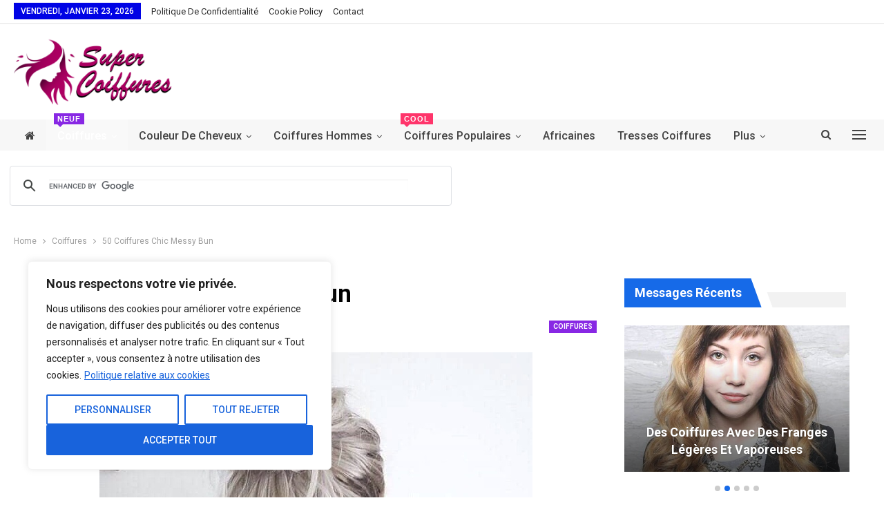

--- FILE ---
content_type: text/html; charset=UTF-8
request_url: https://supercoiffures.com/50-coiffures-chic-messy-bun
body_size: 69024
content:
	<!DOCTYPE html>
		<!--[if IE 8]>
	<html class="ie ie8" lang="fr-FR"> <![endif]-->
	<!--[if IE 9]>
	<html class="ie ie9" lang="fr-FR"> <![endif]-->
	<!--[if gt IE 9]><!-->
<html lang="fr-FR"> <!--<![endif]-->
	<head>
				<meta charset="UTF-8">
		<meta http-equiv="X-UA-Compatible" content="IE=edge">
		<meta name="viewport" content="width=device-width, initial-scale=1.0">
		<link rel="pingback" href="https://supercoiffures.com/xmlrpc.php"/>

		<meta name='robots' content='index, follow, max-image-preview:large, max-snippet:-1, max-video-preview:-1'/>

	<!-- This site is optimized with the Yoast SEO plugin v26.6 - https://yoast.com/wordpress/plugins/seo/ -->
	<title>50 Coiffures Chic Messy Bun &#187; Supercoiffures.com</title>
	<link rel="canonical" href="https://supercoiffures.com/50-coiffures-chic-messy-bun"/>
	<meta property="og:locale" content="fr_FR"/>
	<meta property="og:type" content="article"/>
	<meta property="og:title" content="50 Coiffures Chic Messy Bun &#187; Supercoiffures.com"/>
	<meta property="og:description" content="La coiffure désagréable et amusante d’aujourd’hui capture un aperçu des gros cheveux des années 80 combinées aux styles lâches et fluides des années 60. Certains de ces styles ont même l’air victorien. Ce que nous savons, ce sont des brioches qui n&rsquo;ont pas d&rsquo;âge et qui ne sont jamais démodées. En été, ils sont une [&hellip;]"/>
	<meta property="og:url" content="https://supercoiffures.com/50-coiffures-chic-messy-bun"/>
	<meta property="og:site_name" content="Supercoiffures.com"/>
	<meta property="article:published_time" content="2019-02-08T14:16:00+00:00"/>
	<meta property="og:image" content="https://supercoiffures.com/wp-content/uploads/2019/01/4dcd5cb7ed7e06de1c7b8b606215f7a3.jpg"/>
	<meta property="og:image:width" content="627"/>
	<meta property="og:image:height" content="627"/>
	<meta property="og:image:type" content="image/jpeg"/>
	<meta name="author" content="Linette Poulin"/>
	<meta name="twitter:card" content="summary_large_image"/>
	<meta name="twitter:label1" content="Écrit par"/>
	<meta name="twitter:data1" content="Linette Poulin"/>
	<meta name="twitter:label2" content="Durée de lecture estimée"/>
	<meta name="twitter:data2" content="20 minutes"/>
	<script type="application/ld+json" class="yoast-schema-graph">{"@context":"https://schema.org","@graph":[{"@type":"WebPage","@id":"https://supercoiffures.com/50-coiffures-chic-messy-bun","url":"https://supercoiffures.com/50-coiffures-chic-messy-bun","name":"50 Coiffures Chic Messy Bun &#187; Supercoiffures.com","isPartOf":{"@id":"https://supercoiffures.com/#website"},"primaryImageOfPage":{"@id":"https://supercoiffures.com/50-coiffures-chic-messy-bun#primaryimage"},"image":{"@id":"https://supercoiffures.com/50-coiffures-chic-messy-bun#primaryimage"},"thumbnailUrl":"https://supercoiffures.com/wp-content/uploads/2019/01/4dcd5cb7ed7e06de1c7b8b606215f7a3.jpg","datePublished":"2019-02-08T14:16:00+00:00","author":{"@id":"https://supercoiffures.com/#/schema/person/12b413974c05e0a65dfde43fd58ee1dc"},"breadcrumb":{"@id":"https://supercoiffures.com/50-coiffures-chic-messy-bun#breadcrumb"},"inLanguage":"fr-FR","potentialAction":[{"@type":"ReadAction","target":["https://supercoiffures.com/50-coiffures-chic-messy-bun"]}]},{"@type":"ImageObject","inLanguage":"fr-FR","@id":"https://supercoiffures.com/50-coiffures-chic-messy-bun#primaryimage","url":"https://supercoiffures.com/wp-content/uploads/2019/01/4dcd5cb7ed7e06de1c7b8b606215f7a3.jpg","contentUrl":"https://supercoiffures.com/wp-content/uploads/2019/01/4dcd5cb7ed7e06de1c7b8b606215f7a3.jpg","width":627,"height":627},{"@type":"BreadcrumbList","@id":"https://supercoiffures.com/50-coiffures-chic-messy-bun#breadcrumb","itemListElement":[{"@type":"ListItem","position":1,"name":"Accueil","item":"https://supercoiffures.com/"},{"@type":"ListItem","position":2,"name":"50 Coiffures Chic Messy Bun"}]},{"@type":"WebSite","@id":"https://supercoiffures.com/#website","url":"https://supercoiffures.com/","name":"Supercoiffures.com","description":"Le meilleur de la coiffure","potentialAction":[{"@type":"SearchAction","target":{"@type":"EntryPoint","urlTemplate":"https://supercoiffures.com/?s={search_term_string}"},"query-input":{"@type":"PropertyValueSpecification","valueRequired":true,"valueName":"search_term_string"}}],"inLanguage":"fr-FR"},{"@type":"Person","@id":"https://supercoiffures.com/#/schema/person/12b413974c05e0a65dfde43fd58ee1dc","name":"Linette Poulin","image":{"@type":"ImageObject","inLanguage":"fr-FR","@id":"https://supercoiffures.com/#/schema/person/image/","url":"https://secure.gravatar.com/avatar/fe7ff4bd1354d8ebde7b26a6fc12e06d0db646ec465264e8e7902f6082608160?s=96&d=mm&r=g","contentUrl":"https://secure.gravatar.com/avatar/fe7ff4bd1354d8ebde7b26a6fc12e06d0db646ec465264e8e7902f6082608160?s=96&d=mm&r=g","caption":"Linette Poulin"},"description":"Les coupes de cheveux sont quelque chose qui va nous donner un look parfait et cela améliore notre visage pour le rendre plus beau, de sorte que toutes les personnes du monde prennent des inspirations plus stylées et plus chaudes de notre site.","url":"https://supercoiffures.com/author/admin"}]}</script>
	<!-- / Yoast SEO plugin. -->


<link rel='dns-prefetch' href='//fonts.googleapis.com'/>
<link rel="alternate" type="application/rss+xml" title="Supercoiffures.com &raquo; Flux" href="https://supercoiffures.com/feed"/>
<link rel="alternate" type="application/rss+xml" title="Supercoiffures.com &raquo; Flux des commentaires" href="https://supercoiffures.com/comments/feed"/>
<link rel="alternate" type="application/rss+xml" title="Supercoiffures.com &raquo; 50 Coiffures Chic Messy Bun Flux des commentaires" href="https://supercoiffures.com/50-coiffures-chic-messy-bun/feed"/>
<link rel="alternate" title="oEmbed (JSON)" type="application/json+oembed" href="https://supercoiffures.com/wp-json/oembed/1.0/embed?url=https%3A%2F%2Fsupercoiffures.com%2F50-coiffures-chic-messy-bun"/>
<link rel="alternate" title="oEmbed (XML)" type="text/xml+oembed" href="https://supercoiffures.com/wp-json/oembed/1.0/embed?url=https%3A%2F%2Fsupercoiffures.com%2F50-coiffures-chic-messy-bun&#038;format=xml"/>
<style id='wp-img-auto-sizes-contain-inline-css' type='text/css'>img:is([sizes=auto i],[sizes^="auto," i]){contain-intrinsic-size:3000px 1500px}</style>
<style id='wp-emoji-styles-inline-css' type='text/css'>img.wp-smiley,img.emoji{display:inline!important;border:none!important;box-shadow:none!important;height:1em!important;width:1em!important;margin:0 .07em!important;vertical-align:-.1em!important;background:none!important;padding:0!important}</style>
<style id='wp-block-library-inline-css' type='text/css'>:root{--wp-block-synced-color:#7a00df;--wp-block-synced-color--rgb:122 , 0 , 223;--wp-bound-block-color:var(--wp-block-synced-color);--wp-editor-canvas-background:#ddd;--wp-admin-theme-color:#007cba;--wp-admin-theme-color--rgb:0 , 124 , 186;--wp-admin-theme-color-darker-10:#006ba1;--wp-admin-theme-color-darker-10--rgb:0 , 107 , 160.5;--wp-admin-theme-color-darker-20:#005a87;--wp-admin-theme-color-darker-20--rgb:0 , 90 , 135;--wp-admin-border-width-focus:2px}@media (min-resolution:192dpi){:root{--wp-admin-border-width-focus:1.5px}}.wp-element-button{cursor:pointer}:root .has-very-light-gray-background-color{background-color:#eee}:root .has-very-dark-gray-background-color{background-color:#313131}:root .has-very-light-gray-color{color:#eee}:root .has-very-dark-gray-color{color:#313131}:root .has-vivid-green-cyan-to-vivid-cyan-blue-gradient-background{background:linear-gradient(135deg,#00d084,#0693e3)}:root .has-purple-crush-gradient-background{background:linear-gradient(135deg,#34e2e4,#4721fb 50%,#ab1dfe)}:root .has-hazy-dawn-gradient-background{background:linear-gradient(135deg,#faaca8,#dad0ec)}:root .has-subdued-olive-gradient-background{background:linear-gradient(135deg,#fafae1,#67a671)}:root .has-atomic-cream-gradient-background{background:linear-gradient(135deg,#fdd79a,#004a59)}:root .has-nightshade-gradient-background{background:linear-gradient(135deg,#330968,#31cdcf)}:root .has-midnight-gradient-background{background:linear-gradient(135deg,#020381,#2874fc)}:root{--wp--preset--font-size--normal:16px;--wp--preset--font-size--huge:42px}.has-regular-font-size{font-size:1em}.has-larger-font-size{font-size:2.625em}.has-normal-font-size{font-size:var(--wp--preset--font-size--normal)}.has-huge-font-size{font-size:var(--wp--preset--font-size--huge)}.has-text-align-center{text-align:center}.has-text-align-left{text-align:left}.has-text-align-right{text-align:right}.has-fit-text{white-space:nowrap!important}#end-resizable-editor-section{display:none}.aligncenter{clear:both}.items-justified-left{justify-content:flex-start}.items-justified-center{justify-content:center}.items-justified-right{justify-content:flex-end}.items-justified-space-between{justify-content:space-between}.screen-reader-text{border:0;clip-path:inset(50%);height:1px;margin:-1px;overflow:hidden;padding:0;position:absolute;width:1px;word-wrap:normal!important}.screen-reader-text:focus{background-color:#ddd;clip-path:none;color:#444;display:block;font-size:1em;height:auto;left:5px;line-height:normal;padding:15px 23px 14px;text-decoration:none;top:5px;width:auto;z-index:100000}html :where(.has-border-color){border-style:solid}html :where([style*=border-top-color]){border-top-style:solid}html :where([style*=border-right-color]){border-right-style:solid}html :where([style*=border-bottom-color]){border-bottom-style:solid}html :where([style*=border-left-color]){border-left-style:solid}html :where([style*=border-width]){border-style:solid}html :where([style*=border-top-width]){border-top-style:solid}html :where([style*=border-right-width]){border-right-style:solid}html :where([style*=border-bottom-width]){border-bottom-style:solid}html :where([style*=border-left-width]){border-left-style:solid}html :where(img[class*=wp-image-]){height:auto;max-width:100%}:where(figure){margin:0 0 1em}html :where(.is-position-sticky){--wp-admin--admin-bar--position-offset:var(--wp-admin--admin-bar--height,0)}@media screen and (max-width:600px){html :where(.is-position-sticky){--wp-admin--admin-bar--position-offset:0}}</style><style id='global-styles-inline-css' type='text/css'>:root{--wp--preset--aspect-ratio--square:1;--wp--preset--aspect-ratio--4-3: 4/3;--wp--preset--aspect-ratio--3-4: 3/4;--wp--preset--aspect-ratio--3-2: 3/2;--wp--preset--aspect-ratio--2-3: 2/3;--wp--preset--aspect-ratio--16-9: 16/9;--wp--preset--aspect-ratio--9-16: 9/16;--wp--preset--color--black:#000;--wp--preset--color--cyan-bluish-gray:#abb8c3;--wp--preset--color--white:#fff;--wp--preset--color--pale-pink:#f78da7;--wp--preset--color--vivid-red:#cf2e2e;--wp--preset--color--luminous-vivid-orange:#ff6900;--wp--preset--color--luminous-vivid-amber:#fcb900;--wp--preset--color--light-green-cyan:#7bdcb5;--wp--preset--color--vivid-green-cyan:#00d084;--wp--preset--color--pale-cyan-blue:#8ed1fc;--wp--preset--color--vivid-cyan-blue:#0693e3;--wp--preset--color--vivid-purple:#9b51e0;--wp--preset--gradient--vivid-cyan-blue-to-vivid-purple:linear-gradient(135deg,#0693e3 0%,#9b51e0 100%);--wp--preset--gradient--light-green-cyan-to-vivid-green-cyan:linear-gradient(135deg,#7adcb4 0%,#00d082 100%);--wp--preset--gradient--luminous-vivid-amber-to-luminous-vivid-orange:linear-gradient(135deg,#fcb900 0%,#ff6900 100%);--wp--preset--gradient--luminous-vivid-orange-to-vivid-red:linear-gradient(135deg,#ff6900 0%,#cf2e2e 100%);--wp--preset--gradient--very-light-gray-to-cyan-bluish-gray:linear-gradient(135deg,#eee 0%,#a9b8c3 100%);--wp--preset--gradient--cool-to-warm-spectrum:linear-gradient(135deg,#4aeadc 0%,#9778d1 20%,#cf2aba 40%,#ee2c82 60%,#fb6962 80%,#fef84c 100%);--wp--preset--gradient--blush-light-purple:linear-gradient(135deg,#ffceec 0%,#9896f0 100%);--wp--preset--gradient--blush-bordeaux:linear-gradient(135deg,#fecda5 0%,#fe2d2d 50%,#6b003e 100%);--wp--preset--gradient--luminous-dusk:linear-gradient(135deg,#ffcb70 0%,#c751c0 50%,#4158d0 100%);--wp--preset--gradient--pale-ocean:linear-gradient(135deg,#fff5cb 0%,#b6e3d4 50%,#33a7b5 100%);--wp--preset--gradient--electric-grass:linear-gradient(135deg,#caf880 0%,#71ce7e 100%);--wp--preset--gradient--midnight:linear-gradient(135deg,#020381 0%,#2874fc 100%);--wp--preset--font-size--small:13px;--wp--preset--font-size--medium:20px;--wp--preset--font-size--large:36px;--wp--preset--font-size--x-large:42px;--wp--preset--spacing--20:.44rem;--wp--preset--spacing--30:.67rem;--wp--preset--spacing--40:1rem;--wp--preset--spacing--50:1.5rem;--wp--preset--spacing--60:2.25rem;--wp--preset--spacing--70:3.38rem;--wp--preset--spacing--80:5.06rem;--wp--preset--shadow--natural:6px 6px 9px rgba(0,0,0,.2);--wp--preset--shadow--deep:12px 12px 50px rgba(0,0,0,.4);--wp--preset--shadow--sharp:6px 6px 0 rgba(0,0,0,.2);--wp--preset--shadow--outlined:6px 6px 0 -3px #fff , 6px 6px #000;--wp--preset--shadow--crisp:6px 6px 0 #000}:where(.is-layout-flex){gap:.5em}:where(.is-layout-grid){gap:.5em}body .is-layout-flex{display:flex}.is-layout-flex{flex-wrap:wrap;align-items:center}.is-layout-flex > :is(*, div){margin:0}body .is-layout-grid{display:grid}.is-layout-grid > :is(*, div){margin:0}:where(.wp-block-columns.is-layout-flex){gap:2em}:where(.wp-block-columns.is-layout-grid){gap:2em}:where(.wp-block-post-template.is-layout-flex){gap:1.25em}:where(.wp-block-post-template.is-layout-grid){gap:1.25em}.has-black-color{color:var(--wp--preset--color--black)!important}.has-cyan-bluish-gray-color{color:var(--wp--preset--color--cyan-bluish-gray)!important}.has-white-color{color:var(--wp--preset--color--white)!important}.has-pale-pink-color{color:var(--wp--preset--color--pale-pink)!important}.has-vivid-red-color{color:var(--wp--preset--color--vivid-red)!important}.has-luminous-vivid-orange-color{color:var(--wp--preset--color--luminous-vivid-orange)!important}.has-luminous-vivid-amber-color{color:var(--wp--preset--color--luminous-vivid-amber)!important}.has-light-green-cyan-color{color:var(--wp--preset--color--light-green-cyan)!important}.has-vivid-green-cyan-color{color:var(--wp--preset--color--vivid-green-cyan)!important}.has-pale-cyan-blue-color{color:var(--wp--preset--color--pale-cyan-blue)!important}.has-vivid-cyan-blue-color{color:var(--wp--preset--color--vivid-cyan-blue)!important}.has-vivid-purple-color{color:var(--wp--preset--color--vivid-purple)!important}.has-black-background-color{background-color:var(--wp--preset--color--black)!important}.has-cyan-bluish-gray-background-color{background-color:var(--wp--preset--color--cyan-bluish-gray)!important}.has-white-background-color{background-color:var(--wp--preset--color--white)!important}.has-pale-pink-background-color{background-color:var(--wp--preset--color--pale-pink)!important}.has-vivid-red-background-color{background-color:var(--wp--preset--color--vivid-red)!important}.has-luminous-vivid-orange-background-color{background-color:var(--wp--preset--color--luminous-vivid-orange)!important}.has-luminous-vivid-amber-background-color{background-color:var(--wp--preset--color--luminous-vivid-amber)!important}.has-light-green-cyan-background-color{background-color:var(--wp--preset--color--light-green-cyan)!important}.has-vivid-green-cyan-background-color{background-color:var(--wp--preset--color--vivid-green-cyan)!important}.has-pale-cyan-blue-background-color{background-color:var(--wp--preset--color--pale-cyan-blue)!important}.has-vivid-cyan-blue-background-color{background-color:var(--wp--preset--color--vivid-cyan-blue)!important}.has-vivid-purple-background-color{background-color:var(--wp--preset--color--vivid-purple)!important}.has-black-border-color{border-color:var(--wp--preset--color--black)!important}.has-cyan-bluish-gray-border-color{border-color:var(--wp--preset--color--cyan-bluish-gray)!important}.has-white-border-color{border-color:var(--wp--preset--color--white)!important}.has-pale-pink-border-color{border-color:var(--wp--preset--color--pale-pink)!important}.has-vivid-red-border-color{border-color:var(--wp--preset--color--vivid-red)!important}.has-luminous-vivid-orange-border-color{border-color:var(--wp--preset--color--luminous-vivid-orange)!important}.has-luminous-vivid-amber-border-color{border-color:var(--wp--preset--color--luminous-vivid-amber)!important}.has-light-green-cyan-border-color{border-color:var(--wp--preset--color--light-green-cyan)!important}.has-vivid-green-cyan-border-color{border-color:var(--wp--preset--color--vivid-green-cyan)!important}.has-pale-cyan-blue-border-color{border-color:var(--wp--preset--color--pale-cyan-blue)!important}.has-vivid-cyan-blue-border-color{border-color:var(--wp--preset--color--vivid-cyan-blue)!important}.has-vivid-purple-border-color{border-color:var(--wp--preset--color--vivid-purple)!important}.has-vivid-cyan-blue-to-vivid-purple-gradient-background{background:var(--wp--preset--gradient--vivid-cyan-blue-to-vivid-purple)!important}.has-light-green-cyan-to-vivid-green-cyan-gradient-background{background:var(--wp--preset--gradient--light-green-cyan-to-vivid-green-cyan)!important}.has-luminous-vivid-amber-to-luminous-vivid-orange-gradient-background{background:var(--wp--preset--gradient--luminous-vivid-amber-to-luminous-vivid-orange)!important}.has-luminous-vivid-orange-to-vivid-red-gradient-background{background:var(--wp--preset--gradient--luminous-vivid-orange-to-vivid-red)!important}.has-very-light-gray-to-cyan-bluish-gray-gradient-background{background:var(--wp--preset--gradient--very-light-gray-to-cyan-bluish-gray)!important}.has-cool-to-warm-spectrum-gradient-background{background:var(--wp--preset--gradient--cool-to-warm-spectrum)!important}.has-blush-light-purple-gradient-background{background:var(--wp--preset--gradient--blush-light-purple)!important}.has-blush-bordeaux-gradient-background{background:var(--wp--preset--gradient--blush-bordeaux)!important}.has-luminous-dusk-gradient-background{background:var(--wp--preset--gradient--luminous-dusk)!important}.has-pale-ocean-gradient-background{background:var(--wp--preset--gradient--pale-ocean)!important}.has-electric-grass-gradient-background{background:var(--wp--preset--gradient--electric-grass)!important}.has-midnight-gradient-background{background:var(--wp--preset--gradient--midnight)!important}.has-small-font-size{font-size:var(--wp--preset--font-size--small)!important}.has-medium-font-size{font-size:var(--wp--preset--font-size--medium)!important}.has-large-font-size{font-size:var(--wp--preset--font-size--large)!important}.has-x-large-font-size{font-size:var(--wp--preset--font-size--x-large)!important}</style>

<style id='classic-theme-styles-inline-css' type='text/css'>.wp-block-button__link{color:#fff;background-color:#32373c;border-radius:9999px;box-shadow:none;text-decoration:none;padding:calc(.667em + 2px) calc(1.333em + 2px);font-size:1.125em}.wp-block-file__button{background:#32373c;color:#fff;text-decoration:none}</style>
<link rel='stylesheet' id='dashicons-css' href='https://supercoiffures.com/wp-includes/css/dashicons.min.css?ver=6.9' type='text/css' media='all'/>
<link rel='stylesheet' id='admin-bar-css' href='https://supercoiffures.com/wp-includes/css/admin-bar.min.css?ver=6.9' type='text/css' media='all'/>
<style id='admin-bar-inline-css' type='text/css'>#p404RedirectChart .canvasjs-chart-credit{display:none!important}#p404RedirectChart canvas{border-radius:6px}.p404-redirect-adminbar-weekly-title{font-weight:bold;font-size:14px;color:#fff;margin-bottom:6px}#wpadminbar #wp-admin-bar-p404_free_top_button .ab-icon:before{content:"\f103";color:#dc3545;top:3px}#wp-admin-bar-p404_free_top_button .ab-item{min-width:80px!important;padding:0!important}.p404-redirect-adminbar-dropdown-wrap{min-width:0;padding:0;position:static!important}#wpadminbar #wp-admin-bar-p404_free_top_button_dropdown{position:static!important}#wpadminbar #wp-admin-bar-p404_free_top_button_dropdown .ab-item{padding:0!important;margin:0!important}.p404-redirect-dropdown-container{min-width:340px;padding:18px 18px 12px 18px;background:#23282d!important;color:#fff;border-radius:12px;box-shadow:0 8px 32px rgba(0,0,0,.25);margin-top:10px;position:relative!important;z-index:999999!important;display:block!important;border:1px solid #444}#wpadminbar #wp-admin-bar-p404_free_top_button .p404-redirect-dropdown-container{display:none!important}#wpadminbar #wp-admin-bar-p404_free_top_button:hover .p404-redirect-dropdown-container{display:block!important}#wpadminbar #wp-admin-bar-p404_free_top_button:hover #wp-admin-bar-p404_free_top_button_dropdown .p404-redirect-dropdown-container{display:block!important}.p404-redirect-card{background:#2c3338;border-radius:8px;padding:18px 18px 12px 18px;box-shadow:0 2px 8px rgba(0,0,0,.07);display:flex;flex-direction:column;align-items:flex-start;border:1px solid #444}.p404-redirect-btn{display:inline-block;background:#dc3545;color:#fff!important;font-weight:bold;padding:5px 22px;border-radius:8px;text-decoration:none;font-size:17px;transition:background .2s , box-shadow .2s;margin-top:8px;box-shadow:0 2px 8px rgba(220,53,69,.15);text-align:center;line-height:1.6}.p404-redirect-btn:hover{background:#c82333;color:#fff!important;box-shadow:0 4px 16px rgba(220,53,69,.25)}#wpadminbar .ab-top-menu>li:hover>.ab-item,#wpadminbar .ab-top-menu>li.hover>.ab-item{z-index:auto}#wpadminbar #wp-admin-bar-p404_free_top_button:hover>.ab-item{z-index:999998!important}</style>
<link rel='stylesheet' id='contact-form-7-css' href='https://supercoiffures.com/wp-content/plugins/contact-form-7/includes/css/styles.css?ver=6.1.4' type='text/css' media='all'/>
<link rel='stylesheet' id='frizzly-lib-font-awesome-css' href='https://supercoiffures.com/wp-content/plugins/frizzly/css/libs/font-awesome/css/font-awesome.css?ver=1.1.0' type='text/css' media='all'/>
<link rel='stylesheet' id='frizzly-client-css' href='https://supercoiffures.com/wp-content/plugins/frizzly/css/frizzly.client.css?ver=1.1.0' type='text/css' media='all'/>
<link rel='stylesheet' id='better-framework-main-fonts-css' href='https://fonts.googleapis.com/css?family=Roboto:400,700,500,400italic%7COpen+Sans:400&#038;display=swap' type='text/css' media='all'/>
<script type="text/javascript" id="cookie-law-info-js-extra">//<![CDATA[
var _ckyConfig={"_ipData":[],"_assetsURL":"https://supercoiffures.com/wp-content/plugins/cookie-law-info/lite/frontend/images/","_publicURL":"https://supercoiffures.com","_expiry":"365","_categories":[{"name":"N\u00e9cessaire","slug":"necessary","isNecessary":true,"ccpaDoNotSell":true,"cookies":[],"active":true,"defaultConsent":{"gdpr":true,"ccpa":true}},{"name":"Fonctionnelle","slug":"functional","isNecessary":false,"ccpaDoNotSell":true,"cookies":[],"active":true,"defaultConsent":{"gdpr":false,"ccpa":false}},{"name":"Analytique","slug":"analytics","isNecessary":false,"ccpaDoNotSell":true,"cookies":[],"active":true,"defaultConsent":{"gdpr":false,"ccpa":false}},{"name":"Performance","slug":"performance","isNecessary":false,"ccpaDoNotSell":true,"cookies":[],"active":true,"defaultConsent":{"gdpr":false,"ccpa":false}},{"name":"Publicit\u00e9","slug":"advertisement","isNecessary":false,"ccpaDoNotSell":true,"cookies":[],"active":true,"defaultConsent":{"gdpr":false,"ccpa":false}}],"_activeLaw":"gdpr","_rootDomain":"","_block":"1","_showBanner":"1","_bannerConfig":{"settings":{"type":"box","preferenceCenterType":"popup","position":"bottom-left","applicableLaw":"gdpr"},"behaviours":{"reloadBannerOnAccept":false,"loadAnalyticsByDefault":false,"animations":{"onLoad":"animate","onHide":"sticky"}},"config":{"revisitConsent":{"status":true,"tag":"revisit-consent","position":"bottom-left","meta":{"url":"#"},"styles":{"background-color":"#0056A7"},"elements":{"title":{"type":"text","tag":"revisit-consent-title","status":true,"styles":{"color":"#0056a7"}}}},"preferenceCenter":{"toggle":{"status":true,"tag":"detail-category-toggle","type":"toggle","states":{"active":{"styles":{"background-color":"#1863DC"}},"inactive":{"styles":{"background-color":"#D0D5D2"}}}}},"categoryPreview":{"status":false,"toggle":{"status":true,"tag":"detail-category-preview-toggle","type":"toggle","states":{"active":{"styles":{"background-color":"#1863DC"}},"inactive":{"styles":{"background-color":"#D0D5D2"}}}}},"videoPlaceholder":{"status":true,"styles":{"background-color":"#000000","border-color":"#000000","color":"#ffffff"}},"readMore":{"status":true,"tag":"readmore-button","type":"link","meta":{"noFollow":true,"newTab":true},"styles":{"color":"#1863DC","background-color":"transparent","border-color":"transparent"}},"showMore":{"status":true,"tag":"show-desc-button","type":"button","styles":{"color":"#1863DC"}},"showLess":{"status":true,"tag":"hide-desc-button","type":"button","styles":{"color":"#1863DC"}},"alwaysActive":{"status":true,"tag":"always-active","styles":{"color":"#008000"}},"manualLinks":{"status":true,"tag":"manual-links","type":"link","styles":{"color":"#1863DC"}},"auditTable":{"status":true},"optOption":{"status":true,"toggle":{"status":true,"tag":"optout-option-toggle","type":"toggle","states":{"active":{"styles":{"background-color":"#1863dc"}},"inactive":{"styles":{"background-color":"#FFFFFF"}}}}}}},"_version":"3.3.9.1","_logConsent":"1","_tags":[{"tag":"accept-button","styles":{"color":"#FFFFFF","background-color":"#1863DC","border-color":"#1863DC"}},{"tag":"reject-button","styles":{"color":"#1863DC","background-color":"transparent","border-color":"#1863DC"}},{"tag":"settings-button","styles":{"color":"#1863DC","background-color":"transparent","border-color":"#1863DC"}},{"tag":"readmore-button","styles":{"color":"#1863DC","background-color":"transparent","border-color":"transparent"}},{"tag":"donotsell-button","styles":{"color":"#1863DC","background-color":"transparent","border-color":"transparent"}},{"tag":"show-desc-button","styles":{"color":"#1863DC"}},{"tag":"hide-desc-button","styles":{"color":"#1863DC"}},{"tag":"cky-always-active","styles":[]},{"tag":"cky-link","styles":[]},{"tag":"accept-button","styles":{"color":"#FFFFFF","background-color":"#1863DC","border-color":"#1863DC"}},{"tag":"revisit-consent","styles":{"background-color":"#0056A7"}}],"_shortCodes":[{"key":"cky_readmore","content":"\u003Ca href=\"#\" class=\"cky-policy\" aria-label=\"Politique relative aux cookies\" target=\"_blank\" rel=\"noopener\" data-cky-tag=\"readmore-button\"\u003EPolitique relative aux cookies\u003C/a\u003E","tag":"readmore-button","status":true,"attributes":{"rel":"nofollow","target":"_blank"}},{"key":"cky_show_desc","content":"\u003Cbutton class=\"cky-show-desc-btn\" data-cky-tag=\"show-desc-button\" aria-label=\"Afficher plus\"\u003EAfficher plus\u003C/button\u003E","tag":"show-desc-button","status":true,"attributes":[]},{"key":"cky_hide_desc","content":"\u003Cbutton class=\"cky-show-desc-btn\" data-cky-tag=\"hide-desc-button\" aria-label=\"Afficher moins\"\u003EAfficher moins\u003C/button\u003E","tag":"hide-desc-button","status":true,"attributes":[]},{"key":"cky_optout_show_desc","content":"[cky_optout_show_desc]","tag":"optout-show-desc-button","status":true,"attributes":[]},{"key":"cky_optout_hide_desc","content":"[cky_optout_hide_desc]","tag":"optout-hide-desc-button","status":true,"attributes":[]},{"key":"cky_category_toggle_label","content":"[cky_{{status}}_category_label] [cky_preference_{{category_slug}}_title]","tag":"","status":true,"attributes":[]},{"key":"cky_enable_category_label","content":"Activer","tag":"","status":true,"attributes":[]},{"key":"cky_disable_category_label","content":"D\u00e9sactiver","tag":"","status":true,"attributes":[]},{"key":"cky_video_placeholder","content":"\u003Cdiv class=\"video-placeholder-normal\" data-cky-tag=\"video-placeholder\" id=\"[UNIQUEID]\"\u003E\u003Cp class=\"video-placeholder-text-normal\" data-cky-tag=\"placeholder-title\"\u003EVeuillez accepter le consentement des cookies\u003C/p\u003E\u003C/div\u003E","tag":"","status":true,"attributes":[]},{"key":"cky_enable_optout_label","content":"Activer","tag":"","status":true,"attributes":[]},{"key":"cky_disable_optout_label","content":"D\u00e9sactiver","tag":"","status":true,"attributes":[]},{"key":"cky_optout_toggle_label","content":"[cky_{{status}}_optout_label] [cky_optout_option_title]","tag":"","status":true,"attributes":[]},{"key":"cky_optout_option_title","content":"Ne pas vendre ou partager mes informations personnelles","tag":"","status":true,"attributes":[]},{"key":"cky_optout_close_label","content":"Fermer","tag":"","status":true,"attributes":[]},{"key":"cky_preference_close_label","content":"Fermer","tag":"","status":true,"attributes":[]}],"_rtl":"","_language":"fr","_providersToBlock":[]};var _ckyStyles={"css":".cky-overlay{background: #000000; opacity: 0.4; position: fixed; top: 0; left: 0; width: 100%; height: 100%; z-index: 99999999;}.cky-hide{display: none;}.cky-btn-revisit-wrapper{display: flex; align-items: center; justify-content: center; background: #0056a7; width: 45px; height: 45px; border-radius: 50%; position: fixed; z-index: 999999; cursor: pointer;}.cky-revisit-bottom-left{bottom: 15px; left: 15px;}.cky-revisit-bottom-right{bottom: 15px; right: 15px;}.cky-btn-revisit-wrapper .cky-btn-revisit{display: flex; align-items: center; justify-content: center; background: none; border: none; cursor: pointer; position: relative; margin: 0; padding: 0;}.cky-btn-revisit-wrapper .cky-btn-revisit img{max-width: fit-content; margin: 0; height: 30px; width: 30px;}.cky-revisit-bottom-left:hover::before{content: attr(data-tooltip); position: absolute; background: #4e4b66; color: #ffffff; left: calc(100% + 7px); font-size: 12px; line-height: 16px; width: max-content; padding: 4px 8px; border-radius: 4px;}.cky-revisit-bottom-left:hover::after{position: absolute; content: \"\"; border: 5px solid transparent; left: calc(100% + 2px); border-left-width: 0; border-right-color: #4e4b66;}.cky-revisit-bottom-right:hover::before{content: attr(data-tooltip); position: absolute; background: #4e4b66; color: #ffffff; right: calc(100% + 7px); font-size: 12px; line-height: 16px; width: max-content; padding: 4px 8px; border-radius: 4px;}.cky-revisit-bottom-right:hover::after{position: absolute; content: \"\"; border: 5px solid transparent; right: calc(100% + 2px); border-right-width: 0; border-left-color: #4e4b66;}.cky-revisit-hide{display: none;}.cky-consent-container{position: fixed; width: 440px; box-sizing: border-box; z-index: 9999999; border-radius: 6px;}.cky-consent-container .cky-consent-bar{background: #ffffff; border: 1px solid; padding: 20px 26px; box-shadow: 0 -1px 10px 0 #acabab4d; border-radius: 6px;}.cky-box-bottom-left{bottom: 40px; left: 40px;}.cky-box-bottom-right{bottom: 40px; right: 40px;}.cky-box-top-left{top: 40px; left: 40px;}.cky-box-top-right{top: 40px; right: 40px;}.cky-custom-brand-logo-wrapper .cky-custom-brand-logo{width: 100px; height: auto; margin: 0 0 12px 0;}.cky-notice .cky-title{color: #212121; font-weight: 700; font-size: 18px; line-height: 24px; margin: 0 0 12px 0;}.cky-notice-des *,.cky-preference-content-wrapper *,.cky-accordion-header-des *,.cky-gpc-wrapper .cky-gpc-desc *{font-size: 14px;}.cky-notice-des{color: #212121; font-size: 14px; line-height: 24px; font-weight: 400;}.cky-notice-des img{height: 25px; width: 25px;}.cky-consent-bar .cky-notice-des p,.cky-gpc-wrapper .cky-gpc-desc p,.cky-preference-body-wrapper .cky-preference-content-wrapper p,.cky-accordion-header-wrapper .cky-accordion-header-des p,.cky-cookie-des-table li div:last-child p{color: inherit; margin-top: 0; overflow-wrap: break-word;}.cky-notice-des P:last-child,.cky-preference-content-wrapper p:last-child,.cky-cookie-des-table li div:last-child p:last-child,.cky-gpc-wrapper .cky-gpc-desc p:last-child{margin-bottom: 0;}.cky-notice-des a.cky-policy,.cky-notice-des button.cky-policy{font-size: 14px; color: #1863dc; white-space: nowrap; cursor: pointer; background: transparent; border: 1px solid; text-decoration: underline;}.cky-notice-des button.cky-policy{padding: 0;}.cky-notice-des a.cky-policy:focus-visible,.cky-notice-des button.cky-policy:focus-visible,.cky-preference-content-wrapper .cky-show-desc-btn:focus-visible,.cky-accordion-header .cky-accordion-btn:focus-visible,.cky-preference-header .cky-btn-close:focus-visible,.cky-switch input[type=\"checkbox\"]:focus-visible,.cky-footer-wrapper a:focus-visible,.cky-btn:focus-visible{outline: 2px solid #1863dc; outline-offset: 2px;}.cky-btn:focus:not(:focus-visible),.cky-accordion-header .cky-accordion-btn:focus:not(:focus-visible),.cky-preference-content-wrapper .cky-show-desc-btn:focus:not(:focus-visible),.cky-btn-revisit-wrapper .cky-btn-revisit:focus:not(:focus-visible),.cky-preference-header .cky-btn-close:focus:not(:focus-visible),.cky-consent-bar .cky-banner-btn-close:focus:not(:focus-visible){outline: 0;}button.cky-show-desc-btn:not(:hover):not(:active){color: #1863dc; background: transparent;}button.cky-accordion-btn:not(:hover):not(:active),button.cky-banner-btn-close:not(:hover):not(:active),button.cky-btn-revisit:not(:hover):not(:active),button.cky-btn-close:not(:hover):not(:active){background: transparent;}.cky-consent-bar button:hover,.cky-modal.cky-modal-open button:hover,.cky-consent-bar button:focus,.cky-modal.cky-modal-open button:focus{text-decoration: none;}.cky-notice-btn-wrapper{display: flex; justify-content: flex-start; align-items: center; flex-wrap: wrap; margin-top: 16px;}.cky-notice-btn-wrapper .cky-btn{text-shadow: none; box-shadow: none;}.cky-btn{flex: auto; max-width: 100%; font-size: 14px; font-family: inherit; line-height: 24px; padding: 8px; font-weight: 500; margin: 0 8px 0 0; border-radius: 2px; cursor: pointer; text-align: center; text-transform: none; min-height: 0;}.cky-btn:hover{opacity: 0.8;}.cky-btn-customize{color: #1863dc; background: transparent; border: 2px solid #1863dc;}.cky-btn-reject{color: #1863dc; background: transparent; border: 2px solid #1863dc;}.cky-btn-accept{background: #1863dc; color: #ffffff; border: 2px solid #1863dc;}.cky-btn:last-child{margin-right: 0;}@media (max-width: 576px){.cky-box-bottom-left{bottom: 0; left: 0;}.cky-box-bottom-right{bottom: 0; right: 0;}.cky-box-top-left{top: 0; left: 0;}.cky-box-top-right{top: 0; right: 0;}}@media (max-width: 440px){.cky-box-bottom-left, .cky-box-bottom-right, .cky-box-top-left, .cky-box-top-right{width: 100%; max-width: 100%;}.cky-consent-container .cky-consent-bar{padding: 20px 0;}.cky-custom-brand-logo-wrapper, .cky-notice .cky-title, .cky-notice-des, .cky-notice-btn-wrapper{padding: 0 24px;}.cky-notice-des{max-height: 40vh; overflow-y: scroll;}.cky-notice-btn-wrapper{flex-direction: column; margin-top: 0;}.cky-btn{width: 100%; margin: 10px 0 0 0;}.cky-notice-btn-wrapper .cky-btn-customize{order: 2;}.cky-notice-btn-wrapper .cky-btn-reject{order: 3;}.cky-notice-btn-wrapper .cky-btn-accept{order: 1; margin-top: 16px;}}@media (max-width: 352px){.cky-notice .cky-title{font-size: 16px;}.cky-notice-des *{font-size: 12px;}.cky-notice-des, .cky-btn{font-size: 12px;}}.cky-modal.cky-modal-open{display: flex; visibility: visible; -webkit-transform: translate(-50%, -50%); -moz-transform: translate(-50%, -50%); -ms-transform: translate(-50%, -50%); -o-transform: translate(-50%, -50%); transform: translate(-50%, -50%); top: 50%; left: 50%; transition: all 1s ease;}.cky-modal{box-shadow: 0 32px 68px rgba(0, 0, 0, 0.3); margin: 0 auto; position: fixed; max-width: 100%; background: #ffffff; top: 50%; box-sizing: border-box; border-radius: 6px; z-index: 999999999; color: #212121; -webkit-transform: translate(-50%, 100%); -moz-transform: translate(-50%, 100%); -ms-transform: translate(-50%, 100%); -o-transform: translate(-50%, 100%); transform: translate(-50%, 100%); visibility: hidden; transition: all 0s ease;}.cky-preference-center{max-height: 79vh; overflow: hidden; width: 845px; overflow: hidden; flex: 1 1 0; display: flex; flex-direction: column; border-radius: 6px;}.cky-preference-header{display: flex; align-items: center; justify-content: space-between; padding: 22px 24px; border-bottom: 1px solid;}.cky-preference-header .cky-preference-title{font-size: 18px; font-weight: 700; line-height: 24px;}.cky-preference-header .cky-btn-close{margin: 0; cursor: pointer; vertical-align: middle; padding: 0; background: none; border: none; width: auto; height: auto; min-height: 0; line-height: 0; text-shadow: none; box-shadow: none;}.cky-preference-header .cky-btn-close img{margin: 0; height: 10px; width: 10px;}.cky-preference-body-wrapper{padding: 0 24px; flex: 1; overflow: auto; box-sizing: border-box;}.cky-preference-content-wrapper,.cky-gpc-wrapper .cky-gpc-desc{font-size: 14px; line-height: 24px; font-weight: 400; padding: 12px 0;}.cky-preference-content-wrapper{border-bottom: 1px solid;}.cky-preference-content-wrapper img{height: 25px; width: 25px;}.cky-preference-content-wrapper .cky-show-desc-btn{font-size: 14px; font-family: inherit; color: #1863dc; text-decoration: none; line-height: 24px; padding: 0; margin: 0; white-space: nowrap; cursor: pointer; background: transparent; border-color: transparent; text-transform: none; min-height: 0; text-shadow: none; box-shadow: none;}.cky-accordion-wrapper{margin-bottom: 10px;}.cky-accordion{border-bottom: 1px solid;}.cky-accordion:last-child{border-bottom: none;}.cky-accordion .cky-accordion-item{display: flex; margin-top: 10px;}.cky-accordion .cky-accordion-body{display: none;}.cky-accordion.cky-accordion-active .cky-accordion-body{display: block; padding: 0 22px; margin-bottom: 16px;}.cky-accordion-header-wrapper{cursor: pointer; width: 100%;}.cky-accordion-item .cky-accordion-header{display: flex; justify-content: space-between; align-items: center;}.cky-accordion-header .cky-accordion-btn{font-size: 16px; font-family: inherit; color: #212121; line-height: 24px; background: none; border: none; font-weight: 700; padding: 0; margin: 0; cursor: pointer; text-transform: none; min-height: 0; text-shadow: none; box-shadow: none;}.cky-accordion-header .cky-always-active{color: #008000; font-weight: 600; line-height: 24px; font-size: 14px;}.cky-accordion-header-des{font-size: 14px; line-height: 24px; margin: 10px 0 16px 0;}.cky-accordion-chevron{margin-right: 22px; position: relative; cursor: pointer;}.cky-accordion-chevron-hide{display: none;}.cky-accordion .cky-accordion-chevron i::before{content: \"\"; position: absolute; border-right: 1.4px solid; border-bottom: 1.4px solid; border-color: inherit; height: 6px; width: 6px; -webkit-transform: rotate(-45deg); -moz-transform: rotate(-45deg); -ms-transform: rotate(-45deg); -o-transform: rotate(-45deg); transform: rotate(-45deg); transition: all 0.2s ease-in-out; top: 8px;}.cky-accordion.cky-accordion-active .cky-accordion-chevron i::before{-webkit-transform: rotate(45deg); -moz-transform: rotate(45deg); -ms-transform: rotate(45deg); -o-transform: rotate(45deg); transform: rotate(45deg);}.cky-audit-table{background: #f4f4f4; border-radius: 6px;}.cky-audit-table .cky-empty-cookies-text{color: inherit; font-size: 12px; line-height: 24px; margin: 0; padding: 10px;}.cky-audit-table .cky-cookie-des-table{font-size: 12px; line-height: 24px; font-weight: normal; padding: 15px 10px; border-bottom: 1px solid; border-bottom-color: inherit; margin: 0;}.cky-audit-table .cky-cookie-des-table:last-child{border-bottom: none;}.cky-audit-table .cky-cookie-des-table li{list-style-type: none; display: flex; padding: 3px 0;}.cky-audit-table .cky-cookie-des-table li:first-child{padding-top: 0;}.cky-cookie-des-table li div:first-child{width: 100px; font-weight: 600; word-break: break-word; word-wrap: break-word;}.cky-cookie-des-table li div:last-child{flex: 1; word-break: break-word; word-wrap: break-word; margin-left: 8px;}.cky-footer-shadow{display: block; width: 100%; height: 40px; background: linear-gradient(180deg, rgba(255, 255, 255, 0) 0%, #ffffff 100%); position: absolute; bottom: calc(100% - 1px);}.cky-footer-wrapper{position: relative;}.cky-prefrence-btn-wrapper{display: flex; flex-wrap: wrap; align-items: center; justify-content: center; padding: 22px 24px; border-top: 1px solid;}.cky-prefrence-btn-wrapper .cky-btn{flex: auto; max-width: 100%; text-shadow: none; box-shadow: none;}.cky-btn-preferences{color: #1863dc; background: transparent; border: 2px solid #1863dc;}.cky-preference-header,.cky-preference-body-wrapper,.cky-preference-content-wrapper,.cky-accordion-wrapper,.cky-accordion,.cky-accordion-wrapper,.cky-footer-wrapper,.cky-prefrence-btn-wrapper{border-color: inherit;}@media (max-width: 845px){.cky-modal{max-width: calc(100% - 16px);}}@media (max-width: 576px){.cky-modal{max-width: 100%;}.cky-preference-center{max-height: 100vh;}.cky-prefrence-btn-wrapper{flex-direction: column;}.cky-accordion.cky-accordion-active .cky-accordion-body{padding-right: 0;}.cky-prefrence-btn-wrapper .cky-btn{width: 100%; margin: 10px 0 0 0;}.cky-prefrence-btn-wrapper .cky-btn-reject{order: 3;}.cky-prefrence-btn-wrapper .cky-btn-accept{order: 1; margin-top: 0;}.cky-prefrence-btn-wrapper .cky-btn-preferences{order: 2;}}@media (max-width: 425px){.cky-accordion-chevron{margin-right: 15px;}.cky-notice-btn-wrapper{margin-top: 0;}.cky-accordion.cky-accordion-active .cky-accordion-body{padding: 0 15px;}}@media (max-width: 352px){.cky-preference-header .cky-preference-title{font-size: 16px;}.cky-preference-header{padding: 16px 24px;}.cky-preference-content-wrapper *, .cky-accordion-header-des *{font-size: 12px;}.cky-preference-content-wrapper, .cky-preference-content-wrapper .cky-show-more, .cky-accordion-header .cky-always-active, .cky-accordion-header-des, .cky-preference-content-wrapper .cky-show-desc-btn, .cky-notice-des a.cky-policy{font-size: 12px;}.cky-accordion-header .cky-accordion-btn{font-size: 14px;}}.cky-switch{display: flex;}.cky-switch input[type=\"checkbox\"]{position: relative; width: 44px; height: 24px; margin: 0; background: #d0d5d2; -webkit-appearance: none; border-radius: 50px; cursor: pointer; outline: 0; border: none; top: 0;}.cky-switch input[type=\"checkbox\"]:checked{background: #1863dc;}.cky-switch input[type=\"checkbox\"]:before{position: absolute; content: \"\"; height: 20px; width: 20px; left: 2px; bottom: 2px; border-radius: 50%; background-color: white; -webkit-transition: 0.4s; transition: 0.4s; margin: 0;}.cky-switch input[type=\"checkbox\"]:after{display: none;}.cky-switch input[type=\"checkbox\"]:checked:before{-webkit-transform: translateX(20px); -ms-transform: translateX(20px); transform: translateX(20px);}@media (max-width: 425px){.cky-switch input[type=\"checkbox\"]{width: 38px; height: 21px;}.cky-switch input[type=\"checkbox\"]:before{height: 17px; width: 17px;}.cky-switch input[type=\"checkbox\"]:checked:before{-webkit-transform: translateX(17px); -ms-transform: translateX(17px); transform: translateX(17px);}}.cky-consent-bar .cky-banner-btn-close{position: absolute; right: 9px; top: 5px; background: none; border: none; cursor: pointer; padding: 0; margin: 0; min-height: 0; line-height: 0; height: auto; width: auto; text-shadow: none; box-shadow: none;}.cky-consent-bar .cky-banner-btn-close img{height: 9px; width: 9px; margin: 0;}.cky-notice-group{font-size: 14px; line-height: 24px; font-weight: 400; color: #212121;}.cky-notice-btn-wrapper .cky-btn-do-not-sell{font-size: 14px; line-height: 24px; padding: 6px 0; margin: 0; font-weight: 500; background: none; border-radius: 2px; border: none; cursor: pointer; text-align: left; color: #1863dc; background: transparent; border-color: transparent; box-shadow: none; text-shadow: none;}.cky-consent-bar .cky-banner-btn-close:focus-visible,.cky-notice-btn-wrapper .cky-btn-do-not-sell:focus-visible,.cky-opt-out-btn-wrapper .cky-btn:focus-visible,.cky-opt-out-checkbox-wrapper input[type=\"checkbox\"].cky-opt-out-checkbox:focus-visible{outline: 2px solid #1863dc; outline-offset: 2px;}@media (max-width: 440px){.cky-consent-container{width: 100%;}}@media (max-width: 352px){.cky-notice-des a.cky-policy, .cky-notice-btn-wrapper .cky-btn-do-not-sell{font-size: 12px;}}.cky-opt-out-wrapper{padding: 12px 0;}.cky-opt-out-wrapper .cky-opt-out-checkbox-wrapper{display: flex; align-items: center;}.cky-opt-out-checkbox-wrapper .cky-opt-out-checkbox-label{font-size: 16px; font-weight: 700; line-height: 24px; margin: 0 0 0 12px; cursor: pointer;}.cky-opt-out-checkbox-wrapper input[type=\"checkbox\"].cky-opt-out-checkbox{background-color: #ffffff; border: 1px solid black; width: 20px; height: 18.5px; margin: 0; -webkit-appearance: none; position: relative; display: flex; align-items: center; justify-content: center; border-radius: 2px; cursor: pointer;}.cky-opt-out-checkbox-wrapper input[type=\"checkbox\"].cky-opt-out-checkbox:checked{background-color: #1863dc; border: none;}.cky-opt-out-checkbox-wrapper input[type=\"checkbox\"].cky-opt-out-checkbox:checked::after{left: 6px; bottom: 4px; width: 7px; height: 13px; border: solid #ffffff; border-width: 0 3px 3px 0; border-radius: 2px; -webkit-transform: rotate(45deg); -ms-transform: rotate(45deg); transform: rotate(45deg); content: \"\"; position: absolute; box-sizing: border-box;}.cky-opt-out-checkbox-wrapper.cky-disabled .cky-opt-out-checkbox-label,.cky-opt-out-checkbox-wrapper.cky-disabled input[type=\"checkbox\"].cky-opt-out-checkbox{cursor: no-drop;}.cky-gpc-wrapper{margin: 0 0 0 32px;}.cky-footer-wrapper .cky-opt-out-btn-wrapper{display: flex; flex-wrap: wrap; align-items: center; justify-content: center; padding: 22px 24px;}.cky-opt-out-btn-wrapper .cky-btn{flex: auto; max-width: 100%; text-shadow: none; box-shadow: none;}.cky-opt-out-btn-wrapper .cky-btn-cancel{border: 1px solid #dedfe0; background: transparent; color: #858585;}.cky-opt-out-btn-wrapper .cky-btn-confirm{background: #1863dc; color: #ffffff; border: 1px solid #1863dc;}@media (max-width: 352px){.cky-opt-out-checkbox-wrapper .cky-opt-out-checkbox-label{font-size: 14px;}.cky-gpc-wrapper .cky-gpc-desc, .cky-gpc-wrapper .cky-gpc-desc *{font-size: 12px;}.cky-opt-out-checkbox-wrapper input[type=\"checkbox\"].cky-opt-out-checkbox{width: 16px; height: 16px;}.cky-opt-out-checkbox-wrapper input[type=\"checkbox\"].cky-opt-out-checkbox:checked::after{left: 5px; bottom: 4px; width: 3px; height: 9px;}.cky-gpc-wrapper{margin: 0 0 0 28px;}}.video-placeholder-youtube{background-size: 100% 100%; background-position: center; background-repeat: no-repeat; background-color: #b2b0b059; position: relative; display: flex; align-items: center; justify-content: center; max-width: 100%;}.video-placeholder-text-youtube{text-align: center; align-items: center; padding: 10px 16px; background-color: #000000cc; color: #ffffff; border: 1px solid; border-radius: 2px; cursor: pointer;}.video-placeholder-normal{background-image: url(\"/wp-content/plugins/cookie-law-info/lite/frontend/images/placeholder.svg\"); background-size: 80px; background-position: center; background-repeat: no-repeat; background-color: #b2b0b059; position: relative; display: flex; align-items: flex-end; justify-content: center; max-width: 100%;}.video-placeholder-text-normal{align-items: center; padding: 10px 16px; text-align: center; border: 1px solid; border-radius: 2px; cursor: pointer;}.cky-rtl{direction: rtl; text-align: right;}.cky-rtl .cky-banner-btn-close{left: 9px; right: auto;}.cky-rtl .cky-notice-btn-wrapper .cky-btn:last-child{margin-right: 8px;}.cky-rtl .cky-notice-btn-wrapper .cky-btn:first-child{margin-right: 0;}.cky-rtl .cky-notice-btn-wrapper{margin-left: 0; margin-right: 15px;}.cky-rtl .cky-prefrence-btn-wrapper .cky-btn{margin-right: 8px;}.cky-rtl .cky-prefrence-btn-wrapper .cky-btn:first-child{margin-right: 0;}.cky-rtl .cky-accordion .cky-accordion-chevron i::before{border: none; border-left: 1.4px solid; border-top: 1.4px solid; left: 12px;}.cky-rtl .cky-accordion.cky-accordion-active .cky-accordion-chevron i::before{-webkit-transform: rotate(-135deg); -moz-transform: rotate(-135deg); -ms-transform: rotate(-135deg); -o-transform: rotate(-135deg); transform: rotate(-135deg);}@media (max-width: 768px){.cky-rtl .cky-notice-btn-wrapper{margin-right: 0;}}@media (max-width: 576px){.cky-rtl .cky-notice-btn-wrapper .cky-btn:last-child{margin-right: 0;}.cky-rtl .cky-prefrence-btn-wrapper .cky-btn{margin-right: 0;}.cky-rtl .cky-accordion.cky-accordion-active .cky-accordion-body{padding: 0 22px 0 0;}}@media (max-width: 425px){.cky-rtl .cky-accordion.cky-accordion-active .cky-accordion-body{padding: 0 15px 0 0;}}.cky-rtl .cky-opt-out-btn-wrapper .cky-btn{margin-right: 12px;}.cky-rtl .cky-opt-out-btn-wrapper .cky-btn:first-child{margin-right: 0;}.cky-rtl .cky-opt-out-checkbox-wrapper .cky-opt-out-checkbox-label{margin: 0 12px 0 0;}"};
//]]></script>
<script type="text/javascript" src="https://supercoiffures.com/wp-content/plugins/cookie-law-info/lite/frontend/js/script.min.js?ver=3.3.9.1" id="cookie-law-info-js"></script>
<script type="text/javascript" src="https://supercoiffures.com/wp-includes/js/jquery/jquery.min.js?ver=3.7.1" id="jquery-core-js"></script>
<script type="text/javascript" src="https://supercoiffures.com/wp-includes/js/jquery/jquery-migrate.min.js?ver=3.4.1" id="jquery-migrate-js"></script>
<link rel="https://api.w.org/" href="https://supercoiffures.com/wp-json/"/><link rel="alternate" title="JSON" type="application/json" href="https://supercoiffures.com/wp-json/wp/v2/posts/4564"/><link rel="EditURI" type="application/rsd+xml" title="RSD" href="https://supercoiffures.com/xmlrpc.php?rsd"/>
<meta name="generator" content="WordPress 6.9"/>
<link rel='shortlink' href='https://supercoiffures.com/?p=4564'/>
<style id="cky-style-inline">[data-cky-tag]{visibility:hidden}</style><meta property="og:title" content="50 Coiffures Chic Messy Bun"/><meta property="og:type" content="blog"/><meta property="og:url" content="https://supercoiffures.com/50-coiffures-chic-messy-bun"/><meta property="og:site_name" content="Le meilleur de la coiffure"/><meta property="og:description" content=""/><meta property="og:image" content="https://supercoiffures.com/wp-content/uploads/2019/01/4dcd5cb7ed7e06de1c7b8b606215f7a3.jpg"/><meta property="twitter:card" content="summary_large_image"/><meta property="twitter:site" content=""/><meta property="twitter:description" content=""/><meta property="twitter:title" content="50 Coiffures Chic Messy Bun"/><meta property="twitter:image" content="https://supercoiffures.com/wp-content/uploads/2019/01/4dcd5cb7ed7e06de1c7b8b606215f7a3.jpg"/><script async src="https://pagead2.googlesyndication.com/pagead/js/adsbygoogle.js?client=ca-pub-1585256523048140" crossorigin="anonymous"></script><meta name="generator" content="Powered by WPBakery Page Builder - drag and drop page builder for WordPress."/>
<script type="application/ld+json">{
    "@context": "http://schema.org/",
    "@type": "Organization",
    "@id": "#organization",
    "logo": {
        "@type": "ImageObject",
        "url": "https://supercoiffures.com/wp-content/uploads/2019/02/super-coiffures.png"
    },
    "url": "https://supercoiffures.com/",
    "name": "Supercoiffures.com",
    "description": "Le meilleur de la coiffure"
}</script>
<script type="application/ld+json">{
    "@context": "http://schema.org/",
    "@type": "WebSite",
    "name": "Supercoiffures.com",
    "alternateName": "Le meilleur de la coiffure",
    "url": "https://supercoiffures.com/"
}</script>
<script type="application/ld+json">{
    "@context": "http://schema.org/",
    "@type": "BlogPosting",
    "headline": "50 Coiffures Chic Messy Bun",
    "description": "  La coiffure d\u00e9sagr\u00e9able et amusante d\u2019aujourd\u2019hui capture un aper\u00e7u des gros cheveux des ann\u00e9es 80 combin\u00e9es aux styles l\u00e2ches et fluides des ann\u00e9es 60.  Certains de ces styles ont m\u00eame l\u2019air victorien.  Ce que nous savons, ce sont des brioches qui",
    "datePublished": "2019-02-08",
    "dateModified": "2019-02-04",
    "author": {
        "@type": "Person",
        "@id": "#person-LinettePoulin",
        "name": "Linette Poulin"
    },
    "image": "https://supercoiffures.com/wp-content/uploads/2019/01/4dcd5cb7ed7e06de1c7b8b606215f7a3.jpg",
    "interactionStatistic": [
        {
            "@type": "InteractionCounter",
            "interactionType": "http://schema.org/CommentAction",
            "userInteractionCount": "0"
        }
    ],
    "publisher": {
        "@id": "#organization"
    },
    "mainEntityOfPage": "https://supercoiffures.com/50-coiffures-chic-messy-bun"
}</script>
<link rel='stylesheet' id='bf-minifed-css-1' href='https://supercoiffures.com/wp-content/bs-booster-cache/cc3c6d9c690c5dfff60a2b581d68aa91.css' type='text/css' media='all'/>
<link rel='stylesheet' id='7.11.0-1751577443' href='https://supercoiffures.com/wp-content/bs-booster-cache/2486cc51b304b30a5ced8fd10d16571d.css' type='text/css' media='all'/>
<link rel="icon" href="https://supercoiffures.com/wp-content/uploads/2019/02/super-icon-150x150.png" sizes="32x32"/>
<link rel="icon" href="https://supercoiffures.com/wp-content/uploads/2019/02/super-icon.png" sizes="192x192"/>
<link rel="apple-touch-icon" href="https://supercoiffures.com/wp-content/uploads/2019/02/super-icon.png"/>
<meta name="msapplication-TileImage" content="https://supercoiffures.com/wp-content/uploads/2019/02/super-icon.png"/>
<noscript><style>.wpb_animate_when_almost_visible{opacity:1}</style></noscript>	</head>

<body class="wp-singular post-template-default single single-post postid-4564 single-format-standard wp-theme-publisher bs-theme bs-publisher bs-publisher-people-magazine active-light-box ltr close-rh page-layout-2-col page-layout-2-col-right full-width active-sticky-sidebar main-menu-sticky-smart main-menu-full-width active-ajax-search single-prim-cat-1 single-cat-1  wpb-js-composer js-comp-ver-6.7.0 vc_responsive bs-ll-d" dir="ltr">
<div class="off-canvas-overlay"></div>
<div class="off-canvas-container left skin-white">
	<div class="off-canvas-inner">
		<span class="canvas-close"><i></i></span>
					<div class="off-canvas-header">
									<div class="logo">

						<a href="https://supercoiffures.com/">
							<img src="https://supercoiffures.com/wp-content/uploads/2019/02/super-coiffures-80.png" alt="Supercoiffures.com">
						</a>
					</div>
									<div class="site-description">Le meilleur de la coiffure</div>
			</div>
						<div class="off-canvas-search">
				<form role="search" method="get" action="https://supercoiffures.com">
					<input type="text" name="s" value="" placeholder="Chercher...">
					<i class="fa fa-search"></i>
				</form>
			</div>
						<nav class="off-canvas-menu">
				<ul class="menu bsm-pure clearfix">
					<li id="menu-item-34093" class="menu-item menu-item-type-taxonomy menu-item-object-category current-post-ancestor current-menu-parent current-post-parent menu-item-has-children menu-term-1 better-anim-fade menu-badge-right menu-have-badge menu-item-34093"><a href="https://supercoiffures.com/category/coiffures">Coiffures<span class="better-custom-badge">Neuf</span></a>
<ul class="sub-menu">
	<li id="menu-item-34094" class="menu-item menu-item-type-taxonomy menu-item-object-category menu-term-79 better-anim-fade menu-item-34094"><a href="https://supercoiffures.com/category/coiffures/coiffures-courtes">Coiffures Courtes</a></li>
	<li id="menu-item-34098" class="menu-item menu-item-type-taxonomy menu-item-object-category menu-term-82 better-anim-fade menu-item-34098"><a href="https://supercoiffures.com/category/coiffures/coiffures-bob">Coiffures Bob</a></li>
	<li id="menu-item-34096" class="menu-item menu-item-type-taxonomy menu-item-object-category menu-term-95 better-anim-fade menu-item-34096"><a href="https://supercoiffures.com/category/coiffures/coiffures-longues">Coiffures Longues</a></li>
	<li id="menu-item-34099" class="menu-item menu-item-type-taxonomy menu-item-object-category menu-term-42 better-anim-fade menu-item-34099"><a href="https://supercoiffures.com/category/coiffures/coiffures-pixie">Coiffures Pixie</a></li>
	<li id="menu-item-34097" class="menu-item menu-item-type-taxonomy menu-item-object-category menu-term-49 better-anim-fade menu-item-34097"><a href="https://supercoiffures.com/category/coiffures/coiffures-bouclees">Coiffures Bouclées</a></li>
	<li id="menu-item-34095" class="menu-item menu-item-type-taxonomy menu-item-object-category menu-term-88 better-anim-fade menu-item-34095"><a href="https://supercoiffures.com/category/coiffures/coiffures-moyennes">Coiffures Moyennes</a></li>
</ul>
</li>
<li id="menu-item-34100" class="menu-item menu-item-type-taxonomy menu-item-object-category menu-term-2 better-anim-fade menu-item-34100"><a href="https://supercoiffures.com/category/couleur-de-cheveux">Couleur de Cheveux</a></li>
<li id="menu-item-34101" class="menu-item menu-item-type-taxonomy menu-item-object-category menu-term-45 better-anim-fade menu-badge-right menu-have-badge menu-item-34101"><a href="https://supercoiffures.com/category/coiffures-populaires">Coiffures Populaires<span class="better-custom-badge">Cool</span></a></li>
<li id="menu-item-34102" class="menu-item menu-item-type-taxonomy menu-item-object-category menu-term-170 better-anim-fade menu-item-34102"><a href="https://supercoiffures.com/category/coiffures-hommes">Coiffures Hommes</a></li>
<li id="menu-item-34103" class="menu-item menu-item-type-taxonomy menu-item-object-category menu-term-268 better-anim-fade menu-item-34103"><a href="https://supercoiffures.com/category/femmes-africaines">Femmes Africaines</a></li>
<li id="menu-item-34104" class="menu-item menu-item-type-taxonomy menu-item-object-category menu-term-130 better-anim-fade menu-item-34104"><a href="https://supercoiffures.com/category/tresses-coiffures">Tresses Coiffures</a></li>
<li id="menu-item-34111" class="menu-item menu-item-type-taxonomy menu-item-object-category menu-term-7 better-anim-fade menu-item-34111"><a href="https://supercoiffures.com/category/idees-cheveux-ombre">Idées Cheveux Ombre</a></li>
<li id="menu-item-34108" class="menu-item menu-item-type-taxonomy menu-item-object-category menu-term-109 better-anim-fade menu-item-34108"><a href="https://supercoiffures.com/category/coiffures-de-celebrites">Coiffures de Célébrités</a></li>
<li id="menu-item-34109" class="menu-item menu-item-type-taxonomy menu-item-object-category menu-term-133 better-anim-fade menu-item-34109"><a href="https://supercoiffures.com/category/coiffures-de-mariage">Coiffures De Mariage</a></li>
<li id="menu-item-34105" class="menu-item menu-item-type-custom menu-item-object-custom menu-item-has-children better-anim-fade menu-item-34105"><a href="#">Plus</a>
<ul class="sub-menu">
	<li id="menu-item-34106" class="menu-item menu-item-type-taxonomy menu-item-object-category menu-term-294 better-anim-fade menu-item-34106"><a href="https://supercoiffures.com/category/coiffures-enfants">Coiffures Enfants</a></li>
	<li id="menu-item-34107" class="menu-item menu-item-type-taxonomy menu-item-object-category menu-term-326 better-anim-fade menu-item-34107"><a href="https://supercoiffures.com/category/idees-mohawk">Idées Mohawk</a></li>
	<li id="menu-item-34110" class="menu-item menu-item-type-taxonomy menu-item-object-category menu-term-69 better-anim-fade menu-item-34110"><a href="https://supercoiffures.com/category/coiffures-pour-femmes-agees">Pour Femmes âgées</a></li>
</ul>
</li>
				</ul>
			</nav>
						<div class="off_canvas_footer">
				<div class="off_canvas_footer-info entry-content">
					<p><a href="https://supercoiffures.com/contact" data-mce-href="https://supercoiffures.com/contact">Contact</a></p>
				</div>
			</div>
				</div>
</div>
		<div class="main-wrap content-main-wrap">
			<header id="header" class="site-header header-style-2 full-width" itemscope="itemscope" itemtype="https://schema.org/WPHeader">

		<section class="topbar topbar-style-1 hidden-xs hidden-xs">
	<div class="content-wrap">
		<div class="container">
			<div class="topbar-inner clearfix">

				
				<div class="section-menu">
						<div id="menu-top" class="menu top-menu-wrapper" role="navigation" itemscope="itemscope" itemtype="https://schema.org/SiteNavigationElement">
		<nav class="top-menu-container">

			<ul id="top-navigation" class="top-menu menu clearfix bsm-pure">
									<li id="topbar-date" class="menu-item menu-item-date">
					<span class="topbar-date">vendredi, janvier 23, 2026</span>
					</li>
					<li id="menu-item-33579" class="menu-item menu-item-type-post_type menu-item-object-page better-anim-fade menu-item-33579"><a href="https://supercoiffures.com/politique-de-confidentialite">Politique de Confidentialité</a></li>
<li id="menu-item-35001" class="menu-item menu-item-type-post_type menu-item-object-page better-anim-fade menu-item-35001"><a href="https://supercoiffures.com/cookie-policy">Cookie Policy</a></li>
<li id="menu-item-33578" class="menu-item menu-item-type-post_type menu-item-object-page better-anim-fade menu-item-33578"><a href="https://supercoiffures.com/contact">Contact</a></li>
			</ul>

		</nav>
	</div>
				</div>
			</div>
		</div>
	</div>
</section>
		<div class="header-inner">
			<div class="content-wrap">
				<div class="container">
					<div class="row">
						<div class="row-height">
							<div class="logo-col col-xs-12">
								<div class="col-inside">
									<div id="site-branding" class="site-branding">
	<p id="site-title" class="logo h1 img-logo">
	<a href="https://supercoiffures.com/" itemprop="url" rel="home">
					<img id="site-logo" src="https://supercoiffures.com/wp-content/uploads/2019/02/super-coiffures.png" alt="Super Coiffures" data-bsrjs="https://supercoiffures.com/wp-content/uploads/2019/02/super-coiffures.png"/>

			<span class="site-title">Super Coiffures - Le meilleur de la coiffure</span>
				</a>
</p>
</div><!-- .site-branding -->
								</div>
							</div>
													</div>
					</div>
				</div>
			</div>
		</div>

		<div id="menu-main" class="menu main-menu-wrapper show-search-item show-off-canvas menu-actions-btn-width-2" role="navigation" itemscope="itemscope" itemtype="https://schema.org/SiteNavigationElement">
	<div class="main-menu-inner">
		<div class="content-wrap">
			<div class="container">

				<nav class="main-menu-container">
					<ul id="main-navigation" class="main-menu menu bsm-pure clearfix">
						<li id="menu-item-34089" class="menu-have-icon menu-icon-type-fontawesome menu-item menu-item-type-custom menu-item-object-custom menu-item-home menu-title-hide better-anim-fade menu-item-34089"><a href="https://supercoiffures.com/"><i class="bf-icon  fa fa-home"></i><span class="hidden">Accueil</span></a></li>
<li id="menu-item-33554" class="menu-item menu-item-type-taxonomy menu-item-object-category current-post-ancestor current-menu-parent current-post-parent menu-term-1 better-anim-fade menu-badge-right menu-have-badge menu-item-has-children menu-item-has-mega menu-item-mega-tabbed-grid-posts menu-item-33554"><a href="https://supercoiffures.com/category/coiffures">Coiffures<span class="better-custom-badge">Neuf</span></a>
<!-- Mega Menu Start -->
	<div class="mega-menu tabbed-grid-posts">
		<div class="content-wrap clearfix">
			<ul class="tabs-section">
								<li class="active">
					<a href="" data-target="#mtab-1428615180-" data-toggle="tab" aria-expanded="true" class="term-">
						<i class="fa fa-angle-right"></i> Tout					</a>
				</li>
									<li>
						<a href="https://supercoiffures.com/category/coiffures/coiffures-bob" data-target="#mtab-1428615180-82" data-deferred-init="103520805" data-toggle="tab" data-deferred-event="mouseenter" class="term-82">
							<i class="fa fa-angle-right"></i> Coiffures Bob						</a>
					</li>
										<li>
						<a href="https://supercoiffures.com/category/coiffures/coiffures-pixie" data-target="#mtab-1428615180-42" data-deferred-init="836025495" data-toggle="tab" data-deferred-event="mouseenter" class="term-42">
							<i class="fa fa-angle-right"></i> Coiffures Pixie						</a>
					</li>
										<li>
						<a href="https://supercoiffures.com/category/coiffures/coiffures-courtes" data-target="#mtab-1428615180-79" data-deferred-init="1569932099" data-toggle="tab" data-deferred-event="mouseenter" class="term-79">
							<i class="fa fa-angle-right"></i> Coiffures Courtes						</a>
					</li>
										<li>
						<a href="https://supercoiffures.com/category/coiffures/coiffures-longues" data-target="#mtab-1428615180-95" data-deferred-init="1443932807" data-toggle="tab" data-deferred-event="mouseenter" class="term-95">
							<i class="fa fa-angle-right"></i> Coiffures Longues						</a>
					</li>
										<li>
						<a href="https://supercoiffures.com/category/coiffures/coiffures-moyennes" data-target="#mtab-1428615180-88" data-deferred-init="1405098614" data-toggle="tab" data-deferred-event="mouseenter" class="term-88">
							<i class="fa fa-angle-right"></i> Coiffures Moyennes						</a>
					</li>
										<li>
						<a href="https://supercoiffures.com/category/coiffures/coiffures-bouclees" data-target="#mtab-1428615180-49" data-deferred-init="750328476" data-toggle="tab" data-deferred-event="mouseenter" class="term-49">
							<i class="fa fa-angle-right"></i> Coiffures Bouclées						</a>
					</li>
								</ul>
			<div class="tab-content">
				<div class="tab-pane bs-tab-anim bs-tab-animated active" id="mtab-1428615180-">
							<div class="bs-pagination-wrapper main-term-none next_prev ">
			<div class="listing listing-grid listing-grid-1 clearfix columns-3">
		<div class="post-35529 type-post format-standard has-post-thumbnail  simple-grid  listing-item listing-item-grid listing-item-grid-1 main-term-49">
	<div class="item-inner">
					<div class="featured clearfix">
				<div class="term-badges floated"><span class="term-badge term-49"><a href="https://supercoiffures.com/category/coiffures/coiffures-bouclees">Coiffures Bouclées</a></span></div>				<a alt="Différentes façons de porter des accessoires dans des cheveux bouclés" title="Différentes façons de porter des accessoires dans des cheveux bouclés" style="background-image: url(https://supercoiffures.com/wp-content/uploads/2024/03/differentes-facons-de-porter-des-accessoires-dans-des-cheveux-boucles1710537079.jpg);" class="img-holder" href="https://supercoiffures.com/differentes-facons-de-porter-des-accessoires-dans-des-cheveux-boucles"></a>

							</div>
		<p class="title">		<a href="https://supercoiffures.com/differentes-facons-de-porter-des-accessoires-dans-des-cheveux-boucles" class="post-title post-url">
			Différentes façons de porter des accessoires dans des cheveux bouclés		</a>
		</p>	</div>
	</div>
	<div class="post-35917 type-post format-standard has-post-thumbnail  simple-grid  listing-item listing-item-grid listing-item-grid-1 main-term-95">
	<div class="item-inner">
					<div class="featured clearfix">
				<div class="term-badges floated"><span class="term-badge term-95"><a href="https://supercoiffures.com/category/coiffures/coiffures-longues">Coiffures Longues</a></span></div>				<a alt="Idées de coiffures longues pour les hommes" title="Idées de coiffures longues pour les hommes" style="background-image: url(https://supercoiffures.com/wp-content/uploads/2024/03/idees-de-coiffures-longues-pour-les-hommes1710539238.jpg);" class="img-holder" href="https://supercoiffures.com/idees-de-coiffures-longues-pour-les-hommes"></a>

							</div>
		<p class="title">		<a href="https://supercoiffures.com/idees-de-coiffures-longues-pour-les-hommes" class="post-title post-url">
			Idées de coiffures longues pour les hommes		</a>
		</p>	</div>
	</div>
	<div class="post-36224 type-post format-standard has-post-thumbnail  simple-grid  listing-item listing-item-grid listing-item-grid-1 main-term-42">
	<div class="item-inner">
					<div class="featured clearfix">
				<div class="term-badges floated"><span class="term-badge term-42"><a href="https://supercoiffures.com/category/coiffures/coiffures-pixie">Coiffures Pixie</a></span></div>				<a alt="Inspirations de coiffures pixie pour les cheveux bouclés" title="Inspirations de coiffures pixie pour les cheveux bouclés" style="background-image: url(https://supercoiffures.com/wp-content/uploads/2024/03/inspirations-de-coiffures-pixie-pour-les-cheveux-boucles1710540199.jpg);" class="img-holder" href="https://supercoiffures.com/inspirations-de-coiffures-pixie-pour-les-cheveux-boucles"></a>

							</div>
		<p class="title">		<a href="https://supercoiffures.com/inspirations-de-coiffures-pixie-pour-les-cheveux-boucles" class="post-title post-url">
			Inspirations de coiffures pixie pour les cheveux bouclés		</a>
		</p>	</div>
	</div>
	</div>
	
	</div><div class="bs-pagination bs-ajax-pagination next_prev main-term-none clearfix">
			<script>var bs_ajax_paginate_651553928='{"query":{"paginate":"next_prev","show_label":1,"order_by":"date","count":3,"category":null,"_layout":{"state":"1|1|0","page":"2-col-right"}},"type":"wp_query","view":"Publisher::bs_pagin_ajax_tabbed_mega_grid_posts","current_page":1,"ajax_url":"\/wp-admin\/admin-ajax.php","remove_duplicates":"0","paginate":"next_prev","_layout":{"state":"1|1|0","page":"2-col-right"},"_bs_pagin_token":"0f7b44a"}';</script>				<a class="btn-bs-pagination prev disabled" rel="prev" data-id="651553928" title="précédent">
					<i class="fa fa-angle-left" aria-hidden="true"></i> Prev				</a>
				<a rel="next" class="btn-bs-pagination next" data-id="651553928" title="Prochain">
					Next <i class="fa fa-angle-right" aria-hidden="true"></i>
				</a>
				</div>				</div>
									<div class="tab-pane bs-tab-anim bs-deferred-container" id="mtab-1428615180-82">
								<div class="bs-pagination-wrapper main-term-82 next_prev ">
				<div class="bs-deferred-load-wrapper" id="bsd_103520805">
			<script>var bs_deferred_loading_bsd_103520805='{"query":{"paginate":"next_prev","show_label":1,"order_by":"date","count":3,"category":82,"_layout":{"state":"1|1|0","page":"2-col-right"}},"type":"wp_query","view":"Publisher::bs_pagin_ajax_tabbed_mega_grid_posts","current_page":1,"ajax_url":"\/wp-admin\/admin-ajax.php","remove_duplicates":"0","paginate":"next_prev","_layout":{"state":"1|1|0","page":"2-col-right"},"_bs_pagin_token":"14d1fd4"}';</script>
		</div>
		
	</div>					</div>
										<div class="tab-pane bs-tab-anim bs-deferred-container" id="mtab-1428615180-42">
								<div class="bs-pagination-wrapper main-term-42 next_prev ">
				<div class="bs-deferred-load-wrapper" id="bsd_836025495">
			<script>var bs_deferred_loading_bsd_836025495='{"query":{"paginate":"next_prev","show_label":1,"order_by":"date","count":3,"category":42,"_layout":{"state":"1|1|0","page":"2-col-right"}},"type":"wp_query","view":"Publisher::bs_pagin_ajax_tabbed_mega_grid_posts","current_page":1,"ajax_url":"\/wp-admin\/admin-ajax.php","remove_duplicates":"0","paginate":"next_prev","_layout":{"state":"1|1|0","page":"2-col-right"},"_bs_pagin_token":"c649bc8"}';</script>
		</div>
		
	</div>					</div>
										<div class="tab-pane bs-tab-anim bs-deferred-container" id="mtab-1428615180-79">
								<div class="bs-pagination-wrapper main-term-79 next_prev ">
				<div class="bs-deferred-load-wrapper" id="bsd_1569932099">
			<script>var bs_deferred_loading_bsd_1569932099='{"query":{"paginate":"next_prev","show_label":1,"order_by":"date","count":3,"category":79,"_layout":{"state":"1|1|0","page":"2-col-right"}},"type":"wp_query","view":"Publisher::bs_pagin_ajax_tabbed_mega_grid_posts","current_page":1,"ajax_url":"\/wp-admin\/admin-ajax.php","remove_duplicates":"0","paginate":"next_prev","_layout":{"state":"1|1|0","page":"2-col-right"},"_bs_pagin_token":"e40f09d"}';</script>
		</div>
		
	</div>					</div>
										<div class="tab-pane bs-tab-anim bs-deferred-container" id="mtab-1428615180-95">
								<div class="bs-pagination-wrapper main-term-95 next_prev ">
				<div class="bs-deferred-load-wrapper" id="bsd_1443932807">
			<script>var bs_deferred_loading_bsd_1443932807='{"query":{"paginate":"next_prev","show_label":1,"order_by":"date","count":3,"category":95,"_layout":{"state":"1|1|0","page":"2-col-right"}},"type":"wp_query","view":"Publisher::bs_pagin_ajax_tabbed_mega_grid_posts","current_page":1,"ajax_url":"\/wp-admin\/admin-ajax.php","remove_duplicates":"0","paginate":"next_prev","_layout":{"state":"1|1|0","page":"2-col-right"},"_bs_pagin_token":"ff85e64"}';</script>
		</div>
		
	</div>					</div>
										<div class="tab-pane bs-tab-anim bs-deferred-container" id="mtab-1428615180-88">
								<div class="bs-pagination-wrapper main-term-88 next_prev ">
				<div class="bs-deferred-load-wrapper" id="bsd_1405098614">
			<script>var bs_deferred_loading_bsd_1405098614='{"query":{"paginate":"next_prev","show_label":1,"order_by":"date","count":3,"category":88,"_layout":{"state":"1|1|0","page":"2-col-right"}},"type":"wp_query","view":"Publisher::bs_pagin_ajax_tabbed_mega_grid_posts","current_page":1,"ajax_url":"\/wp-admin\/admin-ajax.php","remove_duplicates":"0","paginate":"next_prev","_layout":{"state":"1|1|0","page":"2-col-right"},"_bs_pagin_token":"633d79c"}';</script>
		</div>
		
	</div>					</div>
										<div class="tab-pane bs-tab-anim bs-deferred-container" id="mtab-1428615180-49">
								<div class="bs-pagination-wrapper main-term-49 next_prev ">
				<div class="bs-deferred-load-wrapper" id="bsd_750328476">
			<script>var bs_deferred_loading_bsd_750328476='{"query":{"paginate":"next_prev","show_label":1,"order_by":"date","count":3,"category":49,"_layout":{"state":"1|1|0","page":"2-col-right"}},"type":"wp_query","view":"Publisher::bs_pagin_ajax_tabbed_mega_grid_posts","current_page":1,"ajax_url":"\/wp-admin\/admin-ajax.php","remove_duplicates":"0","paginate":"next_prev","_layout":{"state":"1|1|0","page":"2-col-right"},"_bs_pagin_token":"29e8752"}';</script>
		</div>
		
	</div>					</div>
								</div>
		</div>
	</div>

<!-- Mega Menu End -->
</li>
<li id="menu-item-33558" class="menu-item menu-item-type-taxonomy menu-item-object-category menu-term-2 better-anim-fade menu-item-has-children menu-item-has-mega menu-item-mega-grid-posts menu-item-33558"><a href="https://supercoiffures.com/category/couleur-de-cheveux">Couleur de Cheveux</a>
<!-- Mega Menu Start -->
	<div class="mega-menu mega-grid-posts">
		<div class="content-wrap bs-tab-anim bs-tab-animated active">
					<div class="bs-pagination-wrapper main-term-2 next_prev ">
			<div class="listing listing-grid listing-grid-1 clearfix columns-4">
		<div class="post-37379 type-post format-standard has-post-thumbnail  simple-grid  listing-item listing-item-grid listing-item-grid-1 main-term-2">
	<div class="item-inner">
					<div class="featured clearfix">
				<div class="term-badges floated"><span class="term-badge term-2"><a href="https://supercoiffures.com/category/couleur-de-cheveux">Couleur de Cheveux</a></span></div>				<a alt="Les astuces naturelles pour dissimuler les cheveux blancs sans coloration chimique" title="Les astuces naturelles pour dissimuler les cheveux blancs sans coloration chimique" style="background-image: url(https://supercoiffures.com/wp-content/uploads/2024/03/les-astuces-naturelles-pour-dissimuler-les-cheveux-blancs-sans-coloration-chimique1710550742.jpg);" class="img-holder" href="https://supercoiffures.com/les-astuces-naturelles-pour-dissimuler-les-cheveux-blancs-sans-coloration-chimique"></a>

							</div>
		<p class="title">		<a href="https://supercoiffures.com/les-astuces-naturelles-pour-dissimuler-les-cheveux-blancs-sans-coloration-chimique" class="post-title post-url">
			Les astuces naturelles pour dissimuler les cheveux blancs sans coloration chimique		</a>
		</p>	</div>
	</div>
	<div class="post-37426 type-post format-standard has-post-thumbnail  simple-grid  listing-item listing-item-grid listing-item-grid-1 main-term-2">
	<div class="item-inner">
					<div class="featured clearfix">
				<div class="term-badges floated"><span class="term-badge term-2"><a href="https://supercoiffures.com/category/couleur-de-cheveux">Couleur de Cheveux</a></span></div>				<a alt="Les astuces pour empêcher sa couleur de cheveux de décolorer au soleil" title="Les astuces pour empêcher sa couleur de cheveux de décolorer au soleil" style="background-image: url(https://supercoiffures.com/wp-content/uploads/2024/03/les-astuces-pour-empecher-sa-couleur-de-cheveux-de-decolorer-au-soleil1710550949.jpg);" class="img-holder" href="https://supercoiffures.com/les-astuces-pour-empecher-sa-couleur-de-cheveux-de-decolorer-au-soleil"></a>

							</div>
		<p class="title">		<a href="https://supercoiffures.com/les-astuces-pour-empecher-sa-couleur-de-cheveux-de-decolorer-au-soleil" class="post-title post-url">
			Les astuces pour empêcher sa couleur de cheveux de décolorer au soleil		</a>
		</p>	</div>
	</div>
	<div class="post-37454 type-post format-standard has-post-thumbnail  simple-grid  listing-item listing-item-grid listing-item-grid-1 main-term-2">
	<div class="item-inner">
					<div class="featured clearfix">
				<div class="term-badges floated"><span class="term-badge term-2"><a href="https://supercoiffures.com/category/couleur-de-cheveux">Couleur de Cheveux</a></span></div>				<a alt="Les avantages et inconvénients des colorations semi-permanentes pour les cheveux" title="Les avantages et inconvénients des colorations semi-permanentes pour les cheveux" style="background-image: url(https://supercoiffures.com/wp-content/uploads/2024/03/les-avantages-et-inconvenients-des-colorations-semi-permanentes-pour-les-cheveux1710551019.jpg);" class="img-holder" href="https://supercoiffures.com/les-avantages-et-inconvenients-des-colorations-semi-permanentes-pour-les-cheveux"></a>

							</div>
		<p class="title">		<a href="https://supercoiffures.com/les-avantages-et-inconvenients-des-colorations-semi-permanentes-pour-les-cheveux" class="post-title post-url">
			Les avantages et inconvénients des colorations semi-permanentes pour les cheveux		</a>
		</p>	</div>
	</div>
	<div class="post-37461 type-post format-standard has-post-thumbnail  simple-grid  listing-item listing-item-grid listing-item-grid-1 main-term-2">
	<div class="item-inner">
					<div class="featured clearfix">
				<div class="term-badges floated"><span class="term-badge term-2"><a href="https://supercoiffures.com/category/couleur-de-cheveux">Couleur de Cheveux</a></span></div>				<a alt="Les célébrités qui changent de couleur de cheveux régulièrement" title="Les célébrités qui changent de couleur de cheveux régulièrement" style="background-image: url(https://supercoiffures.com/wp-content/uploads/2024/03/les-celebrites-qui-changent-de-couleur-de-cheveux-regulierement1710551058.jpg);" class="img-holder" href="https://supercoiffures.com/les-celebrites-qui-changent-de-couleur-de-cheveux-regulierement"></a>

							</div>
		<p class="title">		<a href="https://supercoiffures.com/les-celebrites-qui-changent-de-couleur-de-cheveux-regulierement" class="post-title post-url">
			Les célébrités qui changent de couleur de cheveux régulièrement		</a>
		</p>	</div>
	</div>
	</div>
	
	</div><div class="bs-pagination bs-ajax-pagination next_prev main-term-2 clearfix">
			<script>var bs_ajax_paginate_713598128='{"query":{"paginate":"next_prev","show_label":1,"order_by":"date","count":4,"category":"2","_layout":{"state":"1|1|0","page":"2-col-right"}},"type":"wp_query","view":"Publisher::bs_pagin_ajax_mega_grid_posts","current_page":1,"ajax_url":"\/wp-admin\/admin-ajax.php","remove_duplicates":"0","paginate":"next_prev","_layout":{"state":"1|1|0","page":"2-col-right"},"_bs_pagin_token":"94ae02b"}';</script>				<a class="btn-bs-pagination prev disabled" rel="prev" data-id="713598128" title="précédent">
					<i class="fa fa-angle-left" aria-hidden="true"></i> Prev				</a>
				<a rel="next" class="btn-bs-pagination next" data-id="713598128" title="Prochain">
					Next <i class="fa fa-angle-right" aria-hidden="true"></i>
				</a>
				</div>		</div>
	</div>

<!-- Mega Menu End -->
</li>
<li id="menu-item-33568" class="menu-item menu-item-type-taxonomy menu-item-object-category menu-term-170 better-anim-fade menu-item-has-children menu-item-has-mega menu-item-mega-grid-posts menu-item-33568"><a href="https://supercoiffures.com/category/coiffures-hommes">Coiffures Hommes</a>
<!-- Mega Menu Start -->
	<div class="mega-menu mega-grid-posts">
		<div class="content-wrap bs-tab-anim bs-tab-animated active">
					<div class="bs-pagination-wrapper main-term-170 next_prev ">
			<div class="listing listing-grid listing-grid-1 clearfix columns-4">
		<div class="post-37086 type-post format-standard has-post-thumbnail  simple-grid  listing-item listing-item-grid listing-item-grid-1 main-term-170">
	<div class="item-inner">
					<div class="featured clearfix">
				<div class="term-badges floated"><span class="term-badge term-170"><a href="https://supercoiffures.com/category/coiffures-hommes">Coiffures Hommes</a></span></div>				<a alt="Idées de coiffures hommes pour les cheveux courts" title="Idées de coiffures hommes pour les cheveux courts" style="background-image: url(https://supercoiffures.com/wp-content/uploads/2024/03/idees-de-coiffures-hommes-pour-les-cheveux-courts1710543558.jpg);" class="img-holder" href="https://supercoiffures.com/idees-de-coiffures-hommes-pour-les-cheveux-courts"></a>

							</div>
		<p class="title">		<a href="https://supercoiffures.com/idees-de-coiffures-hommes-pour-les-cheveux-courts" class="post-title post-url">
			Idées de coiffures hommes pour les cheveux courts		</a>
		</p>	</div>
	</div>
	<div class="post-37083 type-post format-standard has-post-thumbnail  simple-grid  listing-item listing-item-grid listing-item-grid-1 main-term-170">
	<div class="item-inner">
					<div class="featured clearfix">
				<div class="term-badges floated"><span class="term-badge term-170"><a href="https://supercoiffures.com/category/coiffures-hommes">Coiffures Hommes</a></span></div>				<a alt="Les coupes de cheveux homme à la mode cette année" title="Les coupes de cheveux homme à la mode cette année" style="background-image: url(https://supercoiffures.com/wp-content/uploads/2024/03/les-coupes-de-cheveux-homme-a-la-mode-cette-annee1710543548.jpg);" class="img-holder" href="https://supercoiffures.com/les-coupes-de-cheveux-homme-a-la-mode-cette-annee"></a>

							</div>
		<p class="title">		<a href="https://supercoiffures.com/les-coupes-de-cheveux-homme-a-la-mode-cette-annee" class="post-title post-url">
			Les coupes de cheveux homme à la mode cette année		</a>
		</p>	</div>
	</div>
	<div class="post-37056 type-post format-standard has-post-thumbnail  simple-grid  listing-item listing-item-grid listing-item-grid-1 main-term-170">
	<div class="item-inner">
					<div class="featured clearfix">
				<div class="term-badges floated"><span class="term-badge term-170"><a href="https://supercoiffures.com/category/coiffures-hommes">Coiffures Hommes</a></span></div>				<a alt="Les erreurs à éviter lorsqu&#039;on choisit une coupe de cheveux homme" title="Les erreurs à éviter lorsqu&rsquo;on choisit une coupe de cheveux homme" style="background-image: url(https://supercoiffures.com/wp-content/uploads/2024/03/les-erreurs-a-eviter-lorsqu-on-choisit-une-coupe-de-cheveux-homme1710543447.jpg);" class="img-holder" href="https://supercoiffures.com/les-erreurs-a-eviter-lorsquon-choisit-une-coupe-de-cheveux-homme"></a>

							</div>
		<p class="title">		<a href="https://supercoiffures.com/les-erreurs-a-eviter-lorsquon-choisit-une-coupe-de-cheveux-homme" class="post-title post-url">
			Les erreurs à éviter lorsqu&rsquo;on choisit une coupe de cheveux homme		</a>
		</p>	</div>
	</div>
	<div class="post-36879 type-post format-standard has-post-thumbnail  simple-grid  listing-item listing-item-grid listing-item-grid-1 main-term-170">
	<div class="item-inner">
					<div class="featured clearfix">
				<div class="term-badges floated"><span class="term-badge term-170"><a href="https://supercoiffures.com/category/coiffures-hommes">Coiffures Hommes</a></span></div>				<a alt="Les coiffures les plus appréciées par les hommes en ce moment" title="Les coiffures les plus appréciées par les hommes en ce moment" style="background-image: url(https://supercoiffures.com/wp-content/uploads/2024/03/les-coiffures-les-plus-appreciees-par-les-hommes-en-ce-moment1710542501.jpg);" class="img-holder" href="https://supercoiffures.com/les-coiffures-les-plus-appreciees-par-les-hommes-en-ce-moment"></a>

							</div>
		<p class="title">		<a href="https://supercoiffures.com/les-coiffures-les-plus-appreciees-par-les-hommes-en-ce-moment" class="post-title post-url">
			Les coiffures les plus appréciées par les hommes en ce moment		</a>
		</p>	</div>
	</div>
	</div>
	
	</div><div class="bs-pagination bs-ajax-pagination next_prev main-term-170 clearfix">
			<script>var bs_ajax_paginate_360639006='{"query":{"paginate":"next_prev","show_label":1,"order_by":"date","count":4,"category":"170","_layout":{"state":"1|1|0","page":"2-col-right"}},"type":"wp_query","view":"Publisher::bs_pagin_ajax_mega_grid_posts","current_page":1,"ajax_url":"\/wp-admin\/admin-ajax.php","remove_duplicates":"0","paginate":"next_prev","_layout":{"state":"1|1|0","page":"2-col-right"},"_bs_pagin_token":"9383a09"}';</script>				<a class="btn-bs-pagination prev disabled" rel="prev" data-id="360639006" title="précédent">
					<i class="fa fa-angle-left" aria-hidden="true"></i> Prev				</a>
				<a rel="next" class="btn-bs-pagination next" data-id="360639006" title="Prochain">
					Next <i class="fa fa-angle-right" aria-hidden="true"></i>
				</a>
				</div>		</div>
	</div>

<!-- Mega Menu End -->
</li>
<li id="menu-item-33567" class="menu-item menu-item-type-taxonomy menu-item-object-category menu-term-45 better-anim-fade menu-badge-right menu-have-badge menu-item-has-children menu-item-has-mega menu-item-mega-grid-posts menu-item-33567"><a href="https://supercoiffures.com/category/coiffures-populaires">Coiffures Populaires<span class="better-custom-badge">Cool</span></a>
<!-- Mega Menu Start -->
	<div class="mega-menu mega-grid-posts">
		<div class="content-wrap bs-tab-anim bs-tab-animated active">
					<div class="bs-pagination-wrapper main-term-45 next_prev ">
			<div class="listing listing-grid listing-grid-1 clearfix columns-4">
		<div class="post-38076 type-post format-standard has-post-thumbnail  simple-grid  listing-item listing-item-grid listing-item-grid-1 main-term-45">
	<div class="item-inner">
					<div class="featured clearfix">
				<div class="term-badges floated"><span class="term-badge term-45"><a href="https://supercoiffures.com/category/coiffures-populaires">Coiffures Populaires</a></span></div>				<a alt="Des coiffures populaires qui résistent à l&#039;humidité et à la chaleur" title="Des coiffures populaires qui résistent à l&rsquo;humidité et à la chaleur" style="background-image: url(https://supercoiffures.com/wp-content/uploads/2024/03/des-coiffures-populaires-qui-resistent-a-l-humidite-et-a-la-chaleur1710558022.jpg);" class="img-holder" href="https://supercoiffures.com/des-coiffures-populaires-qui-resistent-a-lhumidite-et-a-la-chaleur"></a>

							</div>
		<p class="title">		<a href="https://supercoiffures.com/des-coiffures-populaires-qui-resistent-a-lhumidite-et-a-la-chaleur" class="post-title post-url">
			Des coiffures populaires qui résistent à l&rsquo;humidité et à la chaleur		</a>
		</p>	</div>
	</div>
	<div class="post-36918 type-post format-standard has-post-thumbnail  simple-grid  listing-item listing-item-grid listing-item-grid-1 main-term-45">
	<div class="item-inner">
					<div class="featured clearfix">
				<div class="term-badges floated"><span class="term-badge term-45"><a href="https://supercoiffures.com/category/coiffures-populaires">Coiffures Populaires</a></span></div>				<a alt="Des tutoriels pour recréer les coiffures des stars à la maison" title="Des tutoriels pour recréer les coiffures des stars à la maison" style="background-image: url(https://supercoiffures.com/wp-content/uploads/2024/03/des-tutoriels-pour-recreer-les-coiffures-des-stars-a-la-maison1710542791.jpg);" class="img-holder" href="https://supercoiffures.com/des-tutoriels-pour-recreer-les-coiffures-des-stars-a-la-maison"></a>

							</div>
		<p class="title">		<a href="https://supercoiffures.com/des-tutoriels-pour-recreer-les-coiffures-des-stars-a-la-maison" class="post-title post-url">
			Des tutoriels pour recréer les coiffures des stars à la maison		</a>
		</p>	</div>
	</div>
	<div class="post-37210 type-post format-standard has-post-thumbnail  simple-grid  listing-item listing-item-grid listing-item-grid-1 main-term-45">
	<div class="item-inner">
					<div class="featured clearfix">
				<div class="term-badges floated"><span class="term-badge term-45"><a href="https://supercoiffures.com/category/coiffures-populaires">Coiffures Populaires</a></span></div>				<a alt="Extensions capillaires: la solution pour essayer de nouvelles coiffures populaires" title="Extensions capillaires: la solution pour essayer de nouvelles coiffures populaires" style="background-image: url(https://supercoiffures.com/wp-content/uploads/2024/03/extensions-capillaires-la-solution-pour-essayer-de-nouvelles-coiffures-populaires1710543868.jpg);" class="img-holder" href="https://supercoiffures.com/extensions-capillaires-la-solution-pour-essayer-de-nouvelles-coiffures-populaires"></a>

							</div>
		<p class="title">		<a href="https://supercoiffures.com/extensions-capillaires-la-solution-pour-essayer-de-nouvelles-coiffures-populaires" class="post-title post-url">
			Extensions capillaires: la solution pour essayer de nouvelles coiffures populaires		</a>
		</p>	</div>
	</div>
	<div class="post-36899 type-post format-standard has-post-thumbnail  simple-grid  listing-item listing-item-grid listing-item-grid-1 main-term-45">
	<div class="item-inner">
					<div class="featured clearfix">
				<div class="term-badges floated"><span class="term-badge term-45"><a href="https://supercoiffures.com/category/coiffures-populaires">Coiffures Populaires</a></span></div>				<a alt="Idées de coiffures rapides pour les matins pressés" title="Idées de coiffures rapides pour les matins pressés" style="background-image: url(https://supercoiffures.com/wp-content/uploads/2024/03/idees-de-coiffures-rapides-pour-les-matins-presses1710542691.jpg);" class="img-holder" href="https://supercoiffures.com/idees-de-coiffures-rapides-pour-les-matins-presses"></a>

							</div>
		<p class="title">		<a href="https://supercoiffures.com/idees-de-coiffures-rapides-pour-les-matins-presses" class="post-title post-url">
			Idées de coiffures rapides pour les matins pressés		</a>
		</p>	</div>
	</div>
	</div>
	
	</div><div class="bs-pagination bs-ajax-pagination next_prev main-term-45 clearfix">
			<script>var bs_ajax_paginate_1237906998='{"query":{"paginate":"next_prev","show_label":1,"order_by":"date","count":4,"category":"45","_layout":{"state":"1|1|0","page":"2-col-right"}},"type":"wp_query","view":"Publisher::bs_pagin_ajax_mega_grid_posts","current_page":1,"ajax_url":"\/wp-admin\/admin-ajax.php","remove_duplicates":"0","paginate":"next_prev","_layout":{"state":"1|1|0","page":"2-col-right"},"_bs_pagin_token":"7bf2c87"}';</script>				<a class="btn-bs-pagination prev disabled" rel="prev" data-id="1237906998" title="précédent">
					<i class="fa fa-angle-left" aria-hidden="true"></i> Prev				</a>
				<a rel="next" class="btn-bs-pagination next" data-id="1237906998" title="Prochain">
					Next <i class="fa fa-angle-right" aria-hidden="true"></i>
				</a>
				</div>		</div>
	</div>

<!-- Mega Menu End -->
</li>
<li id="menu-item-33569" class="menu-item menu-item-type-taxonomy menu-item-object-category menu-term-268 better-anim-fade menu-item-33569"><a href="https://supercoiffures.com/category/femmes-africaines">Africaines</a></li>
<li id="menu-item-33572" class="menu-item menu-item-type-taxonomy menu-item-object-category menu-term-130 better-anim-fade menu-item-33572"><a href="https://supercoiffures.com/category/tresses-coiffures">Tresses Coiffures</a></li>
<li id="menu-item-34092" class="menu-item menu-item-type-custom menu-item-object-custom menu-item-has-children better-anim-fade menu-item-34092"><a href="#">Plus</a>
<ul class="sub-menu">
	<li id="menu-item-33559" class="menu-item menu-item-type-taxonomy menu-item-object-category menu-term-294 better-anim-fade menu-item-33559"><a href="https://supercoiffures.com/category/coiffures-enfants">Coiffures Enfants</a></li>
	<li id="menu-item-33571" class="menu-item menu-item-type-taxonomy menu-item-object-category menu-term-326 better-anim-fade menu-item-33571"><a href="https://supercoiffures.com/category/idees-mohawk">Idées Mohawk</a></li>
	<li id="menu-item-33562" class="menu-item menu-item-type-taxonomy menu-item-object-category menu-term-109 better-anim-fade menu-item-33562"><a href="https://supercoiffures.com/category/coiffures-de-celebrites">Coiffures de Célébrités</a></li>
	<li id="menu-item-33563" class="menu-item menu-item-type-taxonomy menu-item-object-category menu-term-133 better-anim-fade menu-item-33563"><a href="https://supercoiffures.com/category/coiffures-de-mariage">Coiffures De Mariage</a></li>
	<li id="menu-item-33564" class="menu-item menu-item-type-taxonomy menu-item-object-category menu-term-69 better-anim-fade menu-item-33564"><a href="https://supercoiffures.com/category/coiffures-pour-femmes-agees">Pour Femmes âgées</a></li>
	<li id="menu-item-33570" class="menu-item menu-item-type-taxonomy menu-item-object-category menu-term-7 better-anim-fade menu-item-33570"><a href="https://supercoiffures.com/category/idees-cheveux-ombre">Idées Cheveux Ombre</a></li>
</ul>
</li>
					</ul><!-- #main-navigation -->
											<div class="menu-action-buttons width-2">
															<div class="off-canvas-menu-icon-container off-icon-left">
									<div class="off-canvas-menu-icon">
										<div class="off-canvas-menu-icon-el"></div>
									</div>
								</div>
																<div class="search-container close">
									<span class="search-handler"><i class="fa fa-search"></i></span>

									<div class="search-box clearfix">
										<form role="search" method="get" class="search-form clearfix" action="https://supercoiffures.com">
	<input type="search" class="search-field" placeholder="Chercher..." value="" name="s" title="Rechercher:" autocomplete="off">
	<input type="submit" class="search-submit" value="Chercher">
</form><!-- .search-form -->
									</div>
								</div>
														</div>
										</nav><!-- .main-menu-container -->

			</div>
		</div>
	</div>
</div><!-- .menu -->
	</header><!-- .header -->
	<div class="rh-header clearfix light deferred-block-exclude">
		<div class="rh-container clearfix">

			<div class="menu-container close">
				<span class="menu-handler"><span class="lines"></span></span>
			</div><!-- .menu-container -->

			<div class="logo-container rh-img-logo">
				<a href="https://supercoiffures.com/" itemprop="url" rel="home">
											<img src="https://supercoiffures.com/wp-content/uploads/2019/02/super-coiffures.png" alt="Supercoiffures.com" data-bsrjs="https://supercoiffures.com/wp-content/uploads/2019/02/super-coiffures.png"/>				</a>
			</div><!-- .logo-container -->
		</div><!-- .rh-container -->
	</div><!-- .rh-header -->
<div class='code-block code-block-1' style='margin: 8px 0; clear: both;'>
<script async src="https://cse.google.com/cse.js?cx=1afcf94c70697f4bc"></script>
<div class="gcse-search"></div></div>
<nav role="navigation" aria-label="Breadcrumbs" class="bf-breadcrumb clearfix bc-top-style"><div class="container bf-breadcrumb-container"><ul class="bf-breadcrumb-items" itemscope itemtype="http://schema.org/BreadcrumbList"><meta name="numberOfItems" content="3"/><meta name="itemListOrder" content="Ascending"/><li itemprop="itemListElement" itemscope itemtype="http://schema.org/ListItem" class="bf-breadcrumb-item bf-breadcrumb-begin"><a itemprop="item" href="https://supercoiffures.com" rel="home"><span itemprop="name">Home</span></a><meta itemprop="position" content="1"/></li><li itemprop="itemListElement" itemscope itemtype="http://schema.org/ListItem" class="bf-breadcrumb-item"><a itemprop="item" href="https://supercoiffures.com/category/coiffures"><span itemprop="name">Coiffures</span></a><meta itemprop="position" content="2"/></li><li itemprop="itemListElement" itemscope itemtype="http://schema.org/ListItem" class="bf-breadcrumb-item bf-breadcrumb-end"><span itemprop="name">50 Coiffures Chic Messy Bun</span><meta itemprop="item" content="https://supercoiffures.com/50-coiffures-chic-messy-bun"/><meta itemprop="position" content="3"/></li></ul></div></nav><div class="content-wrap">
		<main id="content" class="content-container">

		<div class="container layout-2-col layout-2-col-1 layout-right-sidebar layout-bc-before post-template-1">
			<div class="row main-section">
										<div class="col-sm-8 content-column">
								<div class="single-container">
		<article id="post-4564" class="post-4564 post type-post status-publish format-standard has-post-thumbnail  category-coiffures tag-coiffures tag-messy single-post-content has-thumbnail">
						<div class="post-header post-tp-1-header">
									<h1 class="single-post-title">
						<span class="post-title" itemprop="headline">50 Coiffures Chic Messy Bun</span></h1>
										<div class="post-meta-wrap clearfix">
						<div class="term-badges "><span class="term-badge term-1"><a href="https://supercoiffures.com/category/coiffures">Coiffures</a></span></div><div class="post-meta single-post-meta">
			<a href="https://supercoiffures.com/author/admin" title="Parcourir les articles Auteur" class="post-author-a post-author-avatar">
			<img alt='' src='https://supercoiffures.com/wp-content/uploads/2019/02/super-icon-150x150.png' class='avatar avatar-26 photo avatar-default' height='26' width='26'/><span class="post-author-name">Par <b>Linette Poulin</b></span>		</a>
					<span class="time"><time class="post-published updated" datetime="2019-02-04T00:58:44+01:00">Dernière mise à jour <b>Fév 4, 2019</b></time></span>
			</div>
					</div>
									<div class="single-featured">
					<a class="post-thumbnail open-lightbox" href="https://supercoiffures.com/wp-content/uploads/2019/01/4dcd5cb7ed7e06de1c7b8b606215f7a3.jpg"><img src="https://supercoiffures.com/wp-content/uploads/2019/01/4dcd5cb7ed7e06de1c7b8b606215f7a3.jpg" width="627" height="627" alt="">						</a>
										</div>
			</div>
					<div class="post-share single-post-share top-share clearfix style-13">
			<div class="post-share-btn-group">
				<a href="https://supercoiffures.com/50-coiffures-chic-messy-bun#respond" class="post-share-btn post-share-btn-comments comments" title="Laisser un commentaire sur: &quot;50 Coiffures Chic Messy Bun&quot;"><i class="bf-icon fa fa-comments" aria-hidden="true"></i> <b class="number">0</b></a><span class="views post-share-btn post-share-btn-views rank-350" data-bpv-post="4564"><i class="bf-icon  bsfi-fire-4"></i> <b class="number">584</b></span>			</div>
						<div class="share-handler-wrap bs-pretty-tabs-initialized">
				<span class="share-handler post-share-btn rank-default">
					<i class="bf-icon  fa fa-share-alt"></i>						<b class="text">Partager</b>
										</span>
				<span class="social-item facebook"><a href="https://www.facebook.com/sharer.php?u=https%3A%2F%2Fsupercoiffures.com%2F50-coiffures-chic-messy-bun" target="_blank" rel="nofollow noreferrer" class="bs-button-el" onclick="window.open(this.href, 'share-facebook','left=50,top=50,width=600,height=320,toolbar=0'); return false;"><span class="icon"><i class="bf-icon fa fa-facebook"></i></span></a></span><span class="social-item twitter"><a href="https://twitter.com/share?text=50 Coiffures Chic Messy Bun&url=https%3A%2F%2Fsupercoiffures.com%2F50-coiffures-chic-messy-bun" target="_blank" rel="nofollow noreferrer" class="bs-button-el" onclick="window.open(this.href, 'share-twitter','left=50,top=50,width=600,height=320,toolbar=0'); return false;"><span class="icon"><i class="bf-icon fa fa-twitter"></i></span></a></span><span class="social-item google_plus"><a href="https://plus.google.com/share?url=https%3A%2F%2Fsupercoiffures.com%2F50-coiffures-chic-messy-bun" target="_blank" rel="nofollow noreferrer" class="bs-button-el" onclick="window.open(this.href, 'share-google_plus','left=50,top=50,width=600,height=320,toolbar=0'); return false;"><span class="icon"><i class="bf-icon fa fa-google"></i></span></a></span><span class="social-item reddit"><a href="https://reddit.com/submit?url=https%3A%2F%2Fsupercoiffures.com%2F50-coiffures-chic-messy-bun&title=50 Coiffures Chic Messy Bun" target="_blank" rel="nofollow noreferrer" class="bs-button-el" onclick="window.open(this.href, 'share-reddit','left=50,top=50,width=600,height=320,toolbar=0'); return false;"><span class="icon"><i class="bf-icon fa fa-reddit-alien"></i></span></a></span><span class="social-item whatsapp"><a href="whatsapp://send?text=50 Coiffures Chic Messy Bun %0A%0A https%3A%2F%2Fsupercoiffures.com%2F50-coiffures-chic-messy-bun" target="_blank" rel="nofollow noreferrer" class="bs-button-el" onclick="window.open(this.href, 'share-whatsapp','left=50,top=50,width=600,height=320,toolbar=0'); return false;"><span class="icon"><i class="bf-icon fa fa-whatsapp"></i></span></a></span><span class="social-item pinterest"><a href="https://pinterest.com/pin/create/button/?url=https%3A%2F%2Fsupercoiffures.com%2F50-coiffures-chic-messy-bun&media=https://supercoiffures.com/wp-content/uploads/2019/01/4dcd5cb7ed7e06de1c7b8b606215f7a3.jpg&description=50 Coiffures Chic Messy Bun" target="_blank" rel="nofollow noreferrer" class="bs-button-el" onclick="window.open(this.href, 'share-pinterest','left=50,top=50,width=600,height=320,toolbar=0'); return false;"><span class="icon"><i class="bf-icon fa fa-pinterest"></i></span></a></span><span class="social-item email"><a href="/cdn-cgi/l/email-protection#[base64]" target="_blank" rel="nofollow noreferrer" class="bs-button-el" onclick="window.open(this.href, 'share-email','left=50,top=50,width=600,height=320,toolbar=0'); return false;"><span class="icon"><i class="bf-icon fa fa-envelope-open"></i></span></a></span><span class="social-item linkedin"><a href="https://www.linkedin.com/shareArticle?mini=true&url=https%3A%2F%2Fsupercoiffures.com%2F50-coiffures-chic-messy-bun&title=50 Coiffures Chic Messy Bun" target="_blank" rel="nofollow noreferrer" class="bs-button-el" onclick="window.open(this.href, 'share-linkedin','left=50,top=50,width=600,height=320,toolbar=0'); return false;"><span class="icon"><i class="bf-icon fa fa-linkedin"></i></span></a></span><span class="social-item telegram"><a href="https://telegram.me/share/url?url=https%3A%2F%2Fsupercoiffures.com%2F50-coiffures-chic-messy-bun&text=50 Coiffures Chic Messy Bun" target="_blank" rel="nofollow noreferrer" class="bs-button-el" onclick="window.open(this.href, 'share-telegram','left=50,top=50,width=600,height=320,toolbar=0'); return false;"><span class="icon"><i class="bf-icon fa fa-send"></i></span></a></span></div>		</div>
					<div class="entry-content clearfix single-post-content">
				<input type="hidden" class="frizzly"><div readability="333">
<p>  La coiffure désagréable et amusante d’aujourd’hui capture un aperçu des gros cheveux des années 80 combinées aux styles lâches et fluides des années 60.  Certains de ces styles ont même l’air victorien.  Ce que nous savons, ce sont des brioches qui n&rsquo;ont pas d&rsquo;âge et qui ne sont jamais démodées.  En été, ils sont une solution miracle pour lutter contre la chaleur et la transpiration, ainsi qu&rsquo;une coiffure élégante et rapide pour une soirée.  Une coiffure ultra-relevée mettra en valeur votre joli cou et ces belles boucles d&rsquo;oreilles . </p>
<h2 align="center">  50 coiffures confortables pour un genre de journée désordonnée </h2>
<p>  Bien que les coiffures chignon en désordre aient l&rsquo;air rapide et souvent au hasard, il faut du talent et de l&rsquo;attention aux détails pour que le look se présente d&rsquo;une manière agréable.  Souvent, le chignon haut est considéré comme un meilleur look pour les situations professionnelles ou classiques et le chignon bas est considéré comme un look plus décontracté.  Les vrilles plumeuses peuvent adoucir le visage pour vous donner un aspect attrayant.  Les types de cheveux tressés, tels que français ou hollandais, se marient bien avec les styles de chignons désordonnés d&rsquo;aujourd&rsquo;hui. </p>
<p>  Au minimum, tout ce que vous avez à faire est de faire une queue de cheval et de la replier.  Laisser quelques mèches pendre le long du devant et des côtés.  Bien que vous puissiez commencer simplement, beaucoup de ces looks demandent un peu plus d&rsquo;effort pour réussir.  Plusieurs de ces petits pains ont besoin d&rsquo;une base de poils taquinés pour obtenir le volume nécessaire pour leur donner le meilleur aspect.  Vous aurez besoin d&rsquo;épingles à cheveux, d&rsquo;élastiques pour cheveux et d&rsquo;un peu de produit pour accomplir ces apparences. </p>
<p>  Ajouter une touche bouffante à votre style est une bonne solution pour les cheveux fins ou qui manquent de volume.  Une coiffure en chignon en désordre vient à la rescousse si vous devez sortir et que vos cheveux doivent être lavés.  Laissez ces coiffures chignon en désordre vous inciter à balayer ces mèches succulentes pour créer un look adoucissant  qui fera fondre la critique la plus dure. </p>
<h3>  1) Prêt pour le plaisir Messy Bun </h3>
<p><img title="" fetchpriority="high" decoding="async" class="alignnone size-full wp-image-2725" src="https://supercoiffures.com/wp-content/uploads/2019/01/b23a6db64ffd5ce8c349ee4a20d41168.jpg" alt="b23a6db64ffd5ce8c349ee4a20d41168 50 Coiffures Chic Messy Bun" width="460" height="673" data-frizzly-image-share-pinterest="http://pinterest.com/pin/create/bookmarklet/?is_video=false&amp;url=https%3A%2F%2Fsupercoiffures.com%2F50-coiffures-chic-messy-bun&amp;media=https%3A%2F%2Fsupercoiffures.com%2Fwp-content%2Fuploads%2F2019%2F01%2Fb23a6db64ffd5ce8c349ee4a20d41168.jpg&amp;description=50%20Coiffures%20Chic%20Messy%20Bun" data-frizzly-image-share-facebook="http://www.facebook.com/sharer.php?u=https%3A%2F%2Fsupercoiffures.com%2F50-coiffures-chic-messy-bun" data-frizzly-image-share-twitter="https://twitter.com/share?url=https%3A%2F%2Fsupercoiffures.com%2F50-coiffures-chic-messy-bun&amp;text=50%20Coiffures%20Chic%20Messy%20Bun&amp;via=" data-frizzly-image-post-id="4564"></p>
<p>  Ce look est juste pour n&rsquo;importe quel moment de la journée.  Avec les cheveux balayés sur le dessus de la tête et les longues mèches descendant à l&rsquo;avant, c&rsquo;est une touche élégante à une coiffure de tous les jours.  Il est magnifique avec une paire de lunettes de soleil à miroir rétro. </p>
<h3>  2) Tornade Twist Fun </h3>
<p><img title="" decoding="async" class="alignnone size-full wp-image-2714" src="https://supercoiffures.com/wp-content/uploads/2019/01/7a7f6833286605c54ff42732187fe25e.jpg" alt="7a7f6833286605c54ff42732187fe25e 50 Coiffures Chic Messy Bun" width="462" height="552" data-frizzly-image-share-pinterest="http://pinterest.com/pin/create/bookmarklet/?is_video=false&amp;url=https%3A%2F%2Fsupercoiffures.com%2F50-coiffures-chic-messy-bun&amp;media=https%3A%2F%2Fsupercoiffures.com%2Fwp-content%2Fuploads%2F2019%2F01%2F7a7f6833286605c54ff42732187fe25e.jpg&amp;description=50%20Coiffures%20Chic%20Messy%20Bun" data-frizzly-image-share-facebook="http://www.facebook.com/sharer.php?u=https%3A%2F%2Fsupercoiffures.com%2F50-coiffures-chic-messy-bun" data-frizzly-image-share-twitter="https://twitter.com/share?url=https%3A%2F%2Fsupercoiffures.com%2F50-coiffures-chic-messy-bun&amp;text=50%20Coiffures%20Chic%20Messy%20Bun&amp;via=" data-frizzly-image-post-id="4564"></p>
<p>  Ceci est une coiffure basse chignon avec un côté sauvage.  Le chignon est tordu sur lui-même pour un look amusant et décontracté.  Des mèches de cheveux tombent des côtés, adoucissant le regard et lui donnant une apparence détendue.  Ce pain en désordre nécessite des épingles à cheveux ou un petit produit pour le maintenir en place. </p>
<h3>  3) Petit pain au miel </h3>
<p><img title="" loading="lazy" decoding="async" class="alignnone size-full wp-image-2715" src="https://supercoiffures.com/wp-content/uploads/2019/01/4dcd5cb7ed7e06de1c7b8b606215f7a3.jpg" alt="4dcd5cb7ed7e06de1c7b8b606215f7a3 50 Coiffures Chic Messy Bun" width="640" height="640" data-frizzly-image-share-pinterest="http://pinterest.com/pin/create/bookmarklet/?is_video=false&amp;url=https%3A%2F%2Fsupercoiffures.com%2F50-coiffures-chic-messy-bun&amp;media=https%3A%2F%2Fsupercoiffures.com%2Fwp-content%2Fuploads%2F2019%2F01%2F4dcd5cb7ed7e06de1c7b8b606215f7a3.jpg&amp;description=50%20Coiffures%20Chic%20Messy%20Bun" data-frizzly-image-share-facebook="http://www.facebook.com/sharer.php?u=https%3A%2F%2Fsupercoiffures.com%2F50-coiffures-chic-messy-bun" data-frizzly-image-share-twitter="https://twitter.com/share?url=https%3A%2F%2Fsupercoiffures.com%2F50-coiffures-chic-messy-bun&amp;text=50%20Coiffures%20Chic%20Messy%20Bun&amp;via=" data-frizzly-image-post-id="4564"></p>
<p>  Ce updo pour cheveux longs a un impact important.  Les cheveux sont tordus très haut sur la tête et ont des mèches peluchées pour un style astucieux.  Quelques mèches lâches pendent pour rendre ce regard doux et romantique.  C’est un updo magnifique et désordonné pour les moments où vous voulez vraiment faire bonne impression. </p>
<h3>  4) Petit pain en cascade de Burnette Falls </h3>
<p><img title="" loading="lazy" decoding="async" class="alignnone size-full wp-image-2716" src="https://supercoiffures.com/wp-content/uploads/2019/01/a2b1f7bb2e94b561bc8af35cac26a9a0.jpg" alt="a2b1f7bb2e94b561bc8af35cac26a9a0 50 Coiffures Chic Messy Bun" width="564" height="747" data-frizzly-image-share-pinterest="http://pinterest.com/pin/create/bookmarklet/?is_video=false&amp;url=https%3A%2F%2Fsupercoiffures.com%2F50-coiffures-chic-messy-bun&amp;media=https%3A%2F%2Fsupercoiffures.com%2Fwp-content%2Fuploads%2F2019%2F01%2Fa2b1f7bb2e94b561bc8af35cac26a9a0.jpg&amp;description=50%20Coiffures%20Chic%20Messy%20Bun" data-frizzly-image-share-facebook="http://www.facebook.com/sharer.php?u=https%3A%2F%2Fsupercoiffures.com%2F50-coiffures-chic-messy-bun" data-frizzly-image-share-twitter="https://twitter.com/share?url=https%3A%2F%2Fsupercoiffures.com%2F50-coiffures-chic-messy-bun&amp;text=50%20Coiffures%20Chic%20Messy%20Bun&amp;via=" data-frizzly-image-post-id="4564"></p>
<p>  Ce chignon haut a une silhouette magnifique.  Les cheveux sont taquinés en un bouffant pour lui donner un coup de poing de volume supplémentaire, puis les cheveux sont enveloppés dans un chignon lâche.  Des mèches molles pendent pour rendre le look plus détendu.  Ceci est l&rsquo;une des idées les plus élégantes de cheveux et semble fantastique avec une tenue formelle. </p>
<h3>  5) oreilles de nounours </h3>
<p><img title="" loading="lazy" decoding="async" class="alignnone size-full wp-image-2717" src="https://supercoiffures.com/wp-content/uploads/2019/01/fe851a70f979aa197e7af1c4db738f31.jpg" alt="fe851a70f979aa197e7af1c4db738f31 50 Coiffures Chic Messy Bun" width="564" height="564" data-frizzly-image-share-pinterest="http://pinterest.com/pin/create/bookmarklet/?is_video=false&amp;url=https%3A%2F%2Fsupercoiffures.com%2F50-coiffures-chic-messy-bun&amp;media=https%3A%2F%2Fsupercoiffures.com%2Fwp-content%2Fuploads%2F2019%2F01%2Ffe851a70f979aa197e7af1c4db738f31.jpg&amp;description=50%20Coiffures%20Chic%20Messy%20Bun" data-frizzly-image-share-facebook="http://www.facebook.com/sharer.php?u=https%3A%2F%2Fsupercoiffures.com%2F50-coiffures-chic-messy-bun" data-frizzly-image-share-twitter="https://twitter.com/share?url=https%3A%2F%2Fsupercoiffures.com%2F50-coiffures-chic-messy-bun&amp;text=50%20Coiffures%20Chic%20Messy%20Bun&amp;via=" data-frizzly-image-post-id="4564"></p>
<p>  Ce look mignon est l&rsquo;un des updos faciles pour les cheveux moyens.  Les cheveux sont séparés en deux, puis de petits pains sont cuits de chaque côté.  Les petits pains sont assis sur la tête du modèle, comme des oreilles d&rsquo;ours en peluche.  Ce style est également connu sous le nom de « space buns ». </p>
<h3>  6) Windy, Twisty et Messy </h3>
<p><img title="" loading="lazy" decoding="async" class="alignnone size-full wp-image-2718" src="https://supercoiffures.com/wp-content/uploads/2019/01/be0fdf77395272ebdfb2718495201f39.jpg" alt="be0fdf77395272ebdfb2718495201f39 50 Coiffures Chic Messy Bun" width="403" height="1600" data-frizzly-image-share-pinterest="http://pinterest.com/pin/create/bookmarklet/?is_video=false&amp;url=https%3A%2F%2Fsupercoiffures.com%2F50-coiffures-chic-messy-bun&amp;media=https%3A%2F%2Fsupercoiffures.com%2Fwp-content%2Fuploads%2F2019%2F01%2Fbe0fdf77395272ebdfb2718495201f39.jpg&amp;description=50%20Coiffures%20Chic%20Messy%20Bun" data-frizzly-image-share-facebook="http://www.facebook.com/sharer.php?u=https%3A%2F%2Fsupercoiffures.com%2F50-coiffures-chic-messy-bun" data-frizzly-image-share-twitter="https://twitter.com/share?url=https%3A%2F%2Fsupercoiffures.com%2F50-coiffures-chic-messy-bun&amp;text=50%20Coiffures%20Chic%20Messy%20Bun&amp;via=" data-frizzly-image-post-id="4564"></p>
<p>  Ce updo en désordre est une coiffure amusante et facile.  Tirez vos longs cheveux sur votre tête.  Tournez-le dans une longue torsion.  Twirl en un chignon et sécuriser les extrémités.  Enroulez les extrémités autour du chignon et épinglez-les.  Enfin, retirez quelques mèches lâches aléatoires pour adoucir le look. </p>
<h3>  7) Peek-A-Boo Fun Bun </h3>
<p><img title="" loading="lazy" decoding="async" class="alignnone size-full wp-image-2719" src="https://supercoiffures.com/wp-content/uploads/2019/01/ea0d4b182f3d1475020dff76d4c32cd7.jpg" alt="ea0d4b182f3d1475020dff76d4c32cd7 50 Coiffures Chic Messy Bun" width="500" height="500" data-frizzly-image-share-pinterest="http://pinterest.com/pin/create/bookmarklet/?is_video=false&amp;url=https%3A%2F%2Fsupercoiffures.com%2F50-coiffures-chic-messy-bun&amp;media=https%3A%2F%2Fsupercoiffures.com%2Fwp-content%2Fuploads%2F2019%2F01%2Fea0d4b182f3d1475020dff76d4c32cd7.jpg&amp;description=50%20Coiffures%20Chic%20Messy%20Bun" data-frizzly-image-share-facebook="http://www.facebook.com/sharer.php?u=https%3A%2F%2Fsupercoiffures.com%2F50-coiffures-chic-messy-bun" data-frizzly-image-share-twitter="https://twitter.com/share?url=https%3A%2F%2Fsupercoiffures.com%2F50-coiffures-chic-messy-bun&amp;text=50%20Coiffures%20Chic%20Messy%20Bun&amp;via=" data-frizzly-image-post-id="4564"></p>
<p>  Ceci est un exemple simple de cheveux topknot.  Les cheveux sont brossés légèrement vers le haut &#8211; ne vous inquiétez pas de les brosser trop soigneusement et d&rsquo;obtenir un aspect complètement lisse.  Les cheveux sont tordus en chignon et fixés avec un porte-queue de cheval et des pinces à cheveux.  Enroulez les extrémités autour du pain et laissez-les pendre pour un look décontracté. </p>
<h3>  8) juste un peu plus bas </h3>
<p><img title="" loading="lazy" decoding="async" class="alignnone size-full wp-image-2720" src="https://supercoiffures.com/wp-content/uploads/2019/01/a401e4e9a520e233dcc04c05a426e2d9.jpg" alt="a401e4e9a520e233dcc04c05a426e2d9 50 Coiffures Chic Messy Bun" width="455" height="1500" data-frizzly-image-share-pinterest="http://pinterest.com/pin/create/bookmarklet/?is_video=false&amp;url=https%3A%2F%2Fsupercoiffures.com%2F50-coiffures-chic-messy-bun&amp;media=https%3A%2F%2Fsupercoiffures.com%2Fwp-content%2Fuploads%2F2019%2F01%2Fa401e4e9a520e233dcc04c05a426e2d9.jpg&amp;description=50%20Coiffures%20Chic%20Messy%20Bun" data-frizzly-image-share-facebook="http://www.facebook.com/sharer.php?u=https%3A%2F%2Fsupercoiffures.com%2F50-coiffures-chic-messy-bun" data-frizzly-image-share-twitter="https://twitter.com/share?url=https%3A%2F%2Fsupercoiffures.com%2F50-coiffures-chic-messy-bun&amp;text=50%20Coiffures%20Chic%20Messy%20Bun&amp;via=" data-frizzly-image-post-id="4564"></p>
<p>  Ce chignon en désordre est un magnifique, doux, look romantique d&rsquo;un autre temps.  Commencez par friser les brins avant avec un fer à friser.  Puis taquinez la couche supérieure des cheveux dans un style bouffant.  Tirez les cheveux en une queue de cheval soignée à la base de la tête.  Rentrez les extrémités en dessous pour un look plus soigné. </p>
<h3>  9) Twist and Shout </h3>
<p><img title="" loading="lazy" decoding="async" class="alignnone size-full wp-image-2721" src="https://supercoiffures.com/wp-content/uploads/2019/01/d184a7cb7619d90099df287452be114a.jpg" alt="d184a7cb7619d90099df287452be114a 50 Coiffures Chic Messy Bun" width="500" height="590" data-frizzly-image-share-pinterest="http://pinterest.com/pin/create/bookmarklet/?is_video=false&amp;url=https%3A%2F%2Fsupercoiffures.com%2F50-coiffures-chic-messy-bun&amp;media=https%3A%2F%2Fsupercoiffures.com%2Fwp-content%2Fuploads%2F2019%2F01%2Fd184a7cb7619d90099df287452be114a.jpg&amp;description=50%20Coiffures%20Chic%20Messy%20Bun" data-frizzly-image-share-facebook="http://www.facebook.com/sharer.php?u=https%3A%2F%2Fsupercoiffures.com%2F50-coiffures-chic-messy-bun" data-frizzly-image-share-twitter="https://twitter.com/share?url=https%3A%2F%2Fsupercoiffures.com%2F50-coiffures-chic-messy-bun&amp;text=50%20Coiffures%20Chic%20Messy%20Bun&amp;via=" data-frizzly-image-post-id="4564"></p>
<p>  Ceci est une coiffure facile chignon bas avec beaucoup de style.  Tirez les cheveux en une queue de cheval basse et doublez-le.  Fixez-le avec un bandeau.  Tirez les bouts vers le haut et enroulez-les autour du porte-queue de cheval pour le cacher.  Sécurisez les extrémités avec des épingles à cheveux et un peu de produit si vous le souhaitez. </p>
<h3>  10) petit pain de plume </h3>
<p><img title="" loading="lazy" decoding="async" class="alignnone size-full wp-image-2690" src="https://supercoiffures.com/wp-content/uploads/2019/01/6702a5e5d88ef39f08931c2ed53757ef.jpg" alt="6702a5e5d88ef39f08931c2ed53757ef 50 Coiffures Chic Messy Bun" width="564" height="769" data-frizzly-image-share-pinterest="http://pinterest.com/pin/create/bookmarklet/?is_video=false&amp;url=https%3A%2F%2Fsupercoiffures.com%2F50-coiffures-chic-messy-bun&amp;media=https%3A%2F%2Fsupercoiffures.com%2Fwp-content%2Fuploads%2F2019%2F01%2F6702a5e5d88ef39f08931c2ed53757ef.jpg&amp;description=50%20Coiffures%20Chic%20Messy%20Bun" data-frizzly-image-share-facebook="http://www.facebook.com/sharer.php?u=https%3A%2F%2Fsupercoiffures.com%2F50-coiffures-chic-messy-bun" data-frizzly-image-share-twitter="https://twitter.com/share?url=https%3A%2F%2Fsupercoiffures.com%2F50-coiffures-chic-messy-bun&amp;text=50%20Coiffures%20Chic%20Messy%20Bun&amp;via=" data-frizzly-image-post-id="4564"></p>
<p>  Le pain de plume est un look romantique incroyable.  Ce chignon en désordre commence par boucler et mettre en drapeau le devant des cheveux.  Courbez-le en vagues lâches et plumez les côtés en arrière.  Ensuite, tirez les cheveux en arrière dans un chignon désordonné facile.  Ce look est magnifique avec un haut en dentelle ou un autre haut féminin et délicat. </p>
<h3>  11) Coiffure tressée à double nœud </h3>
<p><img title="" loading="lazy" decoding="async" class="alignnone size-full wp-image-2691" src="https://supercoiffures.com/wp-content/uploads/2019/01/cbb534d213fd0a9532a21e2ab291189e.jpg" alt="cbb534d213fd0a9532a21e2ab291189e 50 Coiffures Chic Messy Bun" width="500" height="585" data-frizzly-image-share-pinterest="http://pinterest.com/pin/create/bookmarklet/?is_video=false&amp;url=https%3A%2F%2Fsupercoiffures.com%2F50-coiffures-chic-messy-bun&amp;media=https%3A%2F%2Fsupercoiffures.com%2Fwp-content%2Fuploads%2F2019%2F01%2Fcbb534d213fd0a9532a21e2ab291189e.jpg&amp;description=50%20Coiffures%20Chic%20Messy%20Bun" data-frizzly-image-share-facebook="http://www.facebook.com/sharer.php?u=https%3A%2F%2Fsupercoiffures.com%2F50-coiffures-chic-messy-bun" data-frizzly-image-share-twitter="https://twitter.com/share?url=https%3A%2F%2Fsupercoiffures.com%2F50-coiffures-chic-messy-bun&amp;text=50%20Coiffures%20Chic%20Messy%20Bun&amp;via=" data-frizzly-image-post-id="4564"></p>
<p>  Combinant les cheveux à nouer avec les pains tressés, ce look est adorable et jeune.  Il est idéal pour les femmes et les filles qui aiment s&rsquo;amuser et qui ont les cheveux moyens.  Tressez les cheveux en deux et repliez les extrémités de la tresse sur eux-mêmes.  Sécurisez-le avec les détenteurs de queue de cheval.  Étant donné que les cheveux sont tressés en premier, il est plus probable qu&rsquo;ils restent debout sans épingles à cheveux. </p>
<h3>  12) l&rsquo;amour que Frenchy Touch </h3>
<p><img title="" loading="lazy" decoding="async" class="alignnone size-full wp-image-2692" src="https://supercoiffures.com/wp-content/uploads/2019/01/6f295c2895bf41f300a36474ce9a6082.jpg" alt="6f295c2895bf41f300a36474ce9a6082 50 Coiffures Chic Messy Bun" width="550" height="1899" data-frizzly-image-share-pinterest="http://pinterest.com/pin/create/bookmarklet/?is_video=false&amp;url=https%3A%2F%2Fsupercoiffures.com%2F50-coiffures-chic-messy-bun&amp;media=https%3A%2F%2Fsupercoiffures.com%2Fwp-content%2Fuploads%2F2019%2F01%2F6f295c2895bf41f300a36474ce9a6082.jpg&amp;description=50%20Coiffures%20Chic%20Messy%20Bun" data-frizzly-image-share-facebook="http://www.facebook.com/sharer.php?u=https%3A%2F%2Fsupercoiffures.com%2F50-coiffures-chic-messy-bun" data-frizzly-image-share-twitter="https://twitter.com/share?url=https%3A%2F%2Fsupercoiffures.com%2F50-coiffures-chic-messy-bun&amp;text=50%20Coiffures%20Chic%20Messy%20Bun&amp;via=" data-frizzly-image-post-id="4564"></p>
<p>  En commençant par une partie latérale, ce chignon tressé est un style génial.  Faire une tresse française lâche sur un côté de la tête.  Lorsque la tresse est terminée, balayer les cheveux en un chignon en désordre.  Ce look demande un peu plus de travail que les autres, mais il reste bien en place et convient parfaitement aux cheveux longs. </p>
<h3>  13) plumes en cascade </h3>
<p><img title="" loading="lazy" decoding="async" class="alignnone size-full wp-image-2693" src="https://supercoiffures.com/wp-content/uploads/2019/01/f2ec288cf02726720f7210be7e20b08d.jpg" alt="f2ec288cf02726720f7210be7e20b08d 50 Coiffures Chic Messy Bun" width="564" height="531" data-frizzly-image-share-pinterest="http://pinterest.com/pin/create/bookmarklet/?is_video=false&amp;url=https%3A%2F%2Fsupercoiffures.com%2F50-coiffures-chic-messy-bun&amp;media=https%3A%2F%2Fsupercoiffures.com%2Fwp-content%2Fuploads%2F2019%2F01%2Ff2ec288cf02726720f7210be7e20b08d.jpg&amp;description=50%20Coiffures%20Chic%20Messy%20Bun" data-frizzly-image-share-facebook="http://www.facebook.com/sharer.php?u=https%3A%2F%2Fsupercoiffures.com%2F50-coiffures-chic-messy-bun" data-frizzly-image-share-twitter="https://twitter.com/share?url=https%3A%2F%2Fsupercoiffures.com%2F50-coiffures-chic-messy-bun&amp;text=50%20Coiffures%20Chic%20Messy%20Bun&amp;via=" data-frizzly-image-post-id="4564"></p>
<p>  Le look de plume en cascade est doux et délicat.  Il est préférable de tailler un peu le haut pour le volume.  Les cheveux sont faciles à balayer en un chignon en désordre à l&rsquo;arrière de la tête.  Cette coiffure basse chignon est rapide et décontractée.  Ne vous inquiétez pas pour rentrer les extrémités, laissez-les simplement traîner naturellement. </p>
<h3>  14) Boucles de Rebal dans un Chignon </h3>
<p><img title="" loading="lazy" decoding="async" class="alignnone size-full wp-image-2694" src="https://supercoiffures.com/wp-content/uploads/2019/01/78d7fbd9e82fb81e5309226501341f56.jpg" alt="78d7fbd9e82fb81e5309226501341f56 50 Coiffures Chic Messy Bun" width="564" height="673" data-frizzly-image-share-pinterest="http://pinterest.com/pin/create/bookmarklet/?is_video=false&amp;url=https%3A%2F%2Fsupercoiffures.com%2F50-coiffures-chic-messy-bun&amp;media=https%3A%2F%2Fsupercoiffures.com%2Fwp-content%2Fuploads%2F2019%2F01%2F78d7fbd9e82fb81e5309226501341f56.jpg&amp;description=50%20Coiffures%20Chic%20Messy%20Bun" data-frizzly-image-share-facebook="http://www.facebook.com/sharer.php?u=https%3A%2F%2Fsupercoiffures.com%2F50-coiffures-chic-messy-bun" data-frizzly-image-share-twitter="https://twitter.com/share?url=https%3A%2F%2Fsupercoiffures.com%2F50-coiffures-chic-messy-bun&amp;text=50%20Coiffures%20Chic%20Messy%20Bun&amp;via=" data-frizzly-image-post-id="4564"></p>
<p>  Les boucles font une magnifique coiffure en désordre.  Vous pouvez retirer ce look facilement si vous avez les cheveux naturellement bouclés, ou bien vous pouvez le faire d’abord pour un tour sur votre look habituel.  Il suffit de balayer les cheveux en un chignon lâche à l’arrière de la tête et de laisser les extrémités s&rsquo;échapper.  Vous aurez peut-être besoin d&rsquo;épingles à cheveux pour que ce look reste en place. </p>
<h3>  15) Noeud supérieur couronnant la gloire </h3>
<p><img title="" loading="lazy" decoding="async" class="alignnone size-full wp-image-2695" src="https://supercoiffures.com/wp-content/uploads/2019/01/a42a1406a1ef903f5b03dc7d70298eee.jpg" alt="a42a1406a1ef903f5b03dc7d70298eee 50 Coiffures Chic Messy Bun" width="1079" height="1349" data-frizzly-image-share-pinterest="http://pinterest.com/pin/create/bookmarklet/?is_video=false&amp;url=https%3A%2F%2Fsupercoiffures.com%2F50-coiffures-chic-messy-bun&amp;media=https%3A%2F%2Fsupercoiffures.com%2Fwp-content%2Fuploads%2F2019%2F01%2Fa42a1406a1ef903f5b03dc7d70298eee.jpg&amp;description=50%20Coiffures%20Chic%20Messy%20Bun" data-frizzly-image-share-facebook="http://www.facebook.com/sharer.php?u=https%3A%2F%2Fsupercoiffures.com%2F50-coiffures-chic-messy-bun" data-frizzly-image-share-twitter="https://twitter.com/share?url=https%3A%2F%2Fsupercoiffures.com%2F50-coiffures-chic-messy-bun&amp;text=50%20Coiffures%20Chic%20Messy%20Bun&amp;via=" data-frizzly-image-post-id="4564"></p>
<p>  Ce chignon haut est porté moitié moitié vers le bas.  Le dessus des cheveux est un peu taquiné pour le volume, puis tiré dans un grand noeud.  Le nœud supérieur est enroulé sur lui-même dans un tourbillon.  Le reste des cheveux pend dans un look droit et naturel. </p>
<h3>  16) Monter High Sassy Bun </h3>
<p><img title="" loading="lazy" decoding="async" class="alignnone size-full wp-image-2728" src="https://supercoiffures.com/wp-content/uploads/2019/01/64bc01ef677b2e58c3ebe33826fc2c23.jpg" alt="64bc01ef677b2e58c3ebe33826fc2c23 50 Coiffures Chic Messy Bun" width="460" height="692" data-frizzly-image-share-pinterest="http://pinterest.com/pin/create/bookmarklet/?is_video=false&amp;url=https%3A%2F%2Fsupercoiffures.com%2F50-coiffures-chic-messy-bun&amp;media=https%3A%2F%2Fsupercoiffures.com%2Fwp-content%2Fuploads%2F2019%2F01%2F64bc01ef677b2e58c3ebe33826fc2c23.jpg&amp;description=50%20Coiffures%20Chic%20Messy%20Bun" data-frizzly-image-share-facebook="http://www.facebook.com/sharer.php?u=https%3A%2F%2Fsupercoiffures.com%2F50-coiffures-chic-messy-bun" data-frizzly-image-share-twitter="https://twitter.com/share?url=https%3A%2F%2Fsupercoiffures.com%2F50-coiffures-chic-messy-bun&amp;text=50%20Coiffures%20Chic%20Messy%20Bun&amp;via=" data-frizzly-image-post-id="4564"></p>
<p>  Un chignon rapide ne doit pas être ennuyeux.  Cette coiffure en désordre a un peu plus d&rsquo;un look formel avec les cheveux relevés si haut sur la tête.  Le chignon est enroulé sur lui-même et les extrémités sont enroulées autour de la base pour dissimuler le porte-queue de cheval.  Ce look est génial avec de grandes lunettes de soleil. </p>
<h3>  17) Sweet 16 Twisty Bun </h3>
<p><img title="" loading="lazy" decoding="async" class="alignnone size-full wp-image-2697" src="https://supercoiffures.com/wp-content/uploads/2019/01/e594da6878af49dea5a8fa2740fcfb1b.jpg" alt="e594da6878af49dea5a8fa2740fcfb1b 50 Coiffures Chic Messy Bun" width="1080" height="1080" data-frizzly-image-share-pinterest="http://pinterest.com/pin/create/bookmarklet/?is_video=false&amp;url=https%3A%2F%2Fsupercoiffures.com%2F50-coiffures-chic-messy-bun&amp;media=https%3A%2F%2Fsupercoiffures.com%2Fwp-content%2Fuploads%2F2019%2F01%2Fe594da6878af49dea5a8fa2740fcfb1b.jpg&amp;description=50%20Coiffures%20Chic%20Messy%20Bun" data-frizzly-image-share-facebook="http://www.facebook.com/sharer.php?u=https%3A%2F%2Fsupercoiffures.com%2F50-coiffures-chic-messy-bun" data-frizzly-image-share-twitter="https://twitter.com/share?url=https%3A%2F%2Fsupercoiffures.com%2F50-coiffures-chic-messy-bun&amp;text=50%20Coiffures%20Chic%20Messy%20Bun&amp;via=" data-frizzly-image-post-id="4564"></p>
<p>  Cette coiffure mignonne est simple et rapide.  Tout ce que vous avez à faire est de tirer la partie centrale supérieure de vos cheveux en un petit chignon et de le fixer avec un support pour queue de cheval.  Vous pouvez envelopper les extrémités autour de la base du pain pour cacher le porte-queue de cheval. </p>
<h3>  18) Travailleuse sérieuse </h3>
<p><img title="" loading="lazy" decoding="async" class="alignnone size-full wp-image-2698" src="https://supercoiffures.com/wp-content/uploads/2019/01/20634e5f67de4a93e25e31c61ca82f69.jpg" alt="20634e5f67de4a93e25e31c61ca82f69 50 Coiffures Chic Messy Bun" width="750" height="937" data-frizzly-image-share-pinterest="http://pinterest.com/pin/create/bookmarklet/?is_video=false&amp;url=https%3A%2F%2Fsupercoiffures.com%2F50-coiffures-chic-messy-bun&amp;media=https%3A%2F%2Fsupercoiffures.com%2Fwp-content%2Fuploads%2F2019%2F01%2F20634e5f67de4a93e25e31c61ca82f69.jpg&amp;description=50%20Coiffures%20Chic%20Messy%20Bun" data-frizzly-image-share-facebook="http://www.facebook.com/sharer.php?u=https%3A%2F%2Fsupercoiffures.com%2F50-coiffures-chic-messy-bun" data-frizzly-image-share-twitter="https://twitter.com/share?url=https%3A%2F%2Fsupercoiffures.com%2F50-coiffures-chic-messy-bun&amp;text=50%20Coiffures%20Chic%20Messy%20Bun&amp;via=" data-frizzly-image-post-id="4564"></p>
<p>  Cette coiffure basse en chignon est idéale pour le travail.  Ce n’est pas aussi compliqué que d’autres exemples que nous avons examinés, ce qui en fait l’équilibre idéal pour une journée de travail décontractée, lorsque vous souhaitez toujours être à votre meilleur.  Il suffit de tirer les cheveux dans un petit chignon à la base de la tête et de le fixer avec un porte-queue de cheval. </p>
<h3>  19) tonne de plaisir Top Knot </h3>
<p><img title="" loading="lazy" decoding="async" class="alignnone size-full wp-image-2699" src="https://supercoiffures.com/wp-content/uploads/2019/01/b388222105f9d3302451fb85f7a70a6a.jpg" alt="b388222105f9d3302451fb85f7a70a6a 50 Coiffures Chic Messy Bun" width="500" height="500" data-frizzly-image-share-pinterest="http://pinterest.com/pin/create/bookmarklet/?is_video=false&amp;url=https%3A%2F%2Fsupercoiffures.com%2F50-coiffures-chic-messy-bun&amp;media=https%3A%2F%2Fsupercoiffures.com%2Fwp-content%2Fuploads%2F2019%2F01%2Fb388222105f9d3302451fb85f7a70a6a.jpg&amp;description=50%20Coiffures%20Chic%20Messy%20Bun" data-frizzly-image-share-facebook="http://www.facebook.com/sharer.php?u=https%3A%2F%2Fsupercoiffures.com%2F50-coiffures-chic-messy-bun" data-frizzly-image-share-twitter="https://twitter.com/share?url=https%3A%2F%2Fsupercoiffures.com%2F50-coiffures-chic-messy-bun&amp;text=50%20Coiffures%20Chic%20Messy%20Bun&amp;via=" data-frizzly-image-post-id="4564"></p>
<p>  Les noeuds supérieurs peuvent être gros et audacieux pour une déclaration unique.  Les cheveux sont brossés directement vers le haut et tirés pour former un petit pain épais et confortable.  Ce look a besoin de quelques épingles à cheveux pour rester en place.  Vous voudrez peut-être taquiner les cheveux pour plus de volume avant de faire le chignon. </p>
<h3>  20) chuchotant et doucement élégant </h3>
<p><img title="" loading="lazy" decoding="async" class="alignnone size-full wp-image-2700" src="https://supercoiffures.com/wp-content/uploads/2019/01/988911b6563c028321b33c6b90940e29.jpg" alt="988911b6563c028321b33c6b90940e29 50 Coiffures Chic Messy Bun" width="564" height="564" data-frizzly-image-share-pinterest="http://pinterest.com/pin/create/bookmarklet/?is_video=false&amp;url=https%3A%2F%2Fsupercoiffures.com%2F50-coiffures-chic-messy-bun&amp;media=https%3A%2F%2Fsupercoiffures.com%2Fwp-content%2Fuploads%2F2019%2F01%2F988911b6563c028321b33c6b90940e29.jpg&amp;description=50%20Coiffures%20Chic%20Messy%20Bun" data-frizzly-image-share-facebook="http://www.facebook.com/sharer.php?u=https%3A%2F%2Fsupercoiffures.com%2F50-coiffures-chic-messy-bun" data-frizzly-image-share-twitter="https://twitter.com/share?url=https%3A%2F%2Fsupercoiffures.com%2F50-coiffures-chic-messy-bun&amp;text=50%20Coiffures%20Chic%20Messy%20Bun&amp;via=" data-frizzly-image-post-id="4564"></p>
<p>  C&rsquo;est un look élégant pour les cheveux moyens.  Les cheveux sont taquinés en haut pour le volume, puis ramenés en chignon bas à la base de la tête.  Le chignon est bien rangé pour un look plus formel.  Ce style met en valeur les boucles d&rsquo;oreilles tendance du modèle. </p>
<h3>  21) Il suffit de dire oui Top Knot </h3>
<p><img title="" loading="lazy" decoding="async" class="alignnone size-full wp-image-2701" src="https://supercoiffures.com/wp-content/uploads/2019/01/e170004781216f2a6795bbd599be7065.jpg" alt="e170004781216f2a6795bbd599be7065 50 Coiffures Chic Messy Bun" width="1079" height="1349" data-frizzly-image-share-pinterest="http://pinterest.com/pin/create/bookmarklet/?is_video=false&amp;url=https%3A%2F%2Fsupercoiffures.com%2F50-coiffures-chic-messy-bun&amp;media=https%3A%2F%2Fsupercoiffures.com%2Fwp-content%2Fuploads%2F2019%2F01%2Fe170004781216f2a6795bbd599be7065.jpg&amp;description=50%20Coiffures%20Chic%20Messy%20Bun" data-frizzly-image-share-facebook="http://www.facebook.com/sharer.php?u=https%3A%2F%2Fsupercoiffures.com%2F50-coiffures-chic-messy-bun" data-frizzly-image-share-twitter="https://twitter.com/share?url=https%3A%2F%2Fsupercoiffures.com%2F50-coiffures-chic-messy-bun&amp;text=50%20Coiffures%20Chic%20Messy%20Bun&amp;via=" data-frizzly-image-post-id="4564"></p>
<p>  Les chignons top knot ont de nombreuses variations amusantes.  Celui-ci commence avec les cheveux qui ont été taquinés pour le volume.  Les cheveux sont ramenés dans un noeud haut et doux.  Ce regard se démarque parce que le chignon est enroulé sur lui-même plutôt que sur le côté.  Ce look a besoin de quelques épingles à cheveux pour rester en place. </p>
<h3>  22) tresses et vagues qui coule </h3>
<p><img title="" loading="lazy" decoding="async" class="alignnone size-full wp-image-2702" src="https://supercoiffures.com/wp-content/uploads/2019/01/ec333f8501eeeb248cb3da590e55c5b8.jpg" alt="ec333f8501eeeb248cb3da590e55c5b8 50 Coiffures Chic Messy Bun" width="564" height="521" data-frizzly-image-share-pinterest="http://pinterest.com/pin/create/bookmarklet/?is_video=false&amp;url=https%3A%2F%2Fsupercoiffures.com%2F50-coiffures-chic-messy-bun&amp;media=https%3A%2F%2Fsupercoiffures.com%2Fwp-content%2Fuploads%2F2019%2F01%2Fec333f8501eeeb248cb3da590e55c5b8.jpg&amp;description=50%20Coiffures%20Chic%20Messy%20Bun" data-frizzly-image-share-facebook="http://www.facebook.com/sharer.php?u=https%3A%2F%2Fsupercoiffures.com%2F50-coiffures-chic-messy-bun" data-frizzly-image-share-twitter="https://twitter.com/share?url=https%3A%2F%2Fsupercoiffures.com%2F50-coiffures-chic-messy-bun&amp;text=50%20Coiffures%20Chic%20Messy%20Bun&amp;via=" data-frizzly-image-post-id="4564"></p>
<p>  Des vagues lâches spectaculaires sont accentuées par de petites tresses qui les traversent.  Le style moitié vers le bas et moitié vers le bas comporte un style unique et fantastique de pain qui nécessite de la pratique pour bien faire les choses.  Ce regard est sauvage et gratuit.  Vous obtiendrez beaucoup de compliments lorsque vous portez vos cheveux de cette façon. </p>
<h3>  23)  Chaton Messy Bun </h3>
<p><img title="" loading="lazy" decoding="async" class="alignnone size-full wp-image-2703" src="https://supercoiffures.com/wp-content/uploads/2019/01/f19784f278949c76a0e8d6b91010b79c.jpg" alt="f19784f278949c76a0e8d6b91010b79c 50 Coiffures Chic Messy Bun" width="564" height="845" data-frizzly-image-share-pinterest="http://pinterest.com/pin/create/bookmarklet/?is_video=false&amp;url=https%3A%2F%2Fsupercoiffures.com%2F50-coiffures-chic-messy-bun&amp;media=https%3A%2F%2Fsupercoiffures.com%2Fwp-content%2Fuploads%2F2019%2F01%2Ff19784f278949c76a0e8d6b91010b79c.jpg&amp;description=50%20Coiffures%20Chic%20Messy%20Bun" data-frizzly-image-share-facebook="http://www.facebook.com/sharer.php?u=https%3A%2F%2Fsupercoiffures.com%2F50-coiffures-chic-messy-bun" data-frizzly-image-share-twitter="https://twitter.com/share?url=https%3A%2F%2Fsupercoiffures.com%2F50-coiffures-chic-messy-bun&amp;text=50%20Coiffures%20Chic%20Messy%20Bun&amp;via=" data-frizzly-image-post-id="4564"></p>
<p>  Cette jolie coiffure est idéale pour le travail ou pour une soirée.  Il suffit de balayer le dos des cheveux en un chignon lâche et de rentrer les extrémités.  Laissez les sections avant pendre pour un look romantique.  Vous pouvez lâchement boucler les extrémités pour une jolie touche.  Il est superbe avec une tenue habillée et des boucles d&rsquo;oreilles tendance. </p>
<h3>  24) Hotty Totty Top Knot </h3>
<p><img title="" loading="lazy" decoding="async" class="alignnone size-full wp-image-2704" src="https://supercoiffures.com/wp-content/uploads/2019/01/b0b6fed09bd2408fb983754f93dbba12.jpg" alt="b0b6fed09bd2408fb983754f93dbba12 50 Coiffures Chic Messy Bun" width="564" height="565" data-frizzly-image-share-pinterest="http://pinterest.com/pin/create/bookmarklet/?is_video=false&amp;url=https%3A%2F%2Fsupercoiffures.com%2F50-coiffures-chic-messy-bun&amp;media=https%3A%2F%2Fsupercoiffures.com%2Fwp-content%2Fuploads%2F2019%2F01%2Fb0b6fed09bd2408fb983754f93dbba12.jpg&amp;description=50%20Coiffures%20Chic%20Messy%20Bun" data-frizzly-image-share-facebook="http://www.facebook.com/sharer.php?u=https%3A%2F%2Fsupercoiffures.com%2F50-coiffures-chic-messy-bun" data-frizzly-image-share-twitter="https://twitter.com/share?url=https%3A%2F%2Fsupercoiffures.com%2F50-coiffures-chic-messy-bun&amp;text=50%20Coiffures%20Chic%20Messy%20Bun&amp;via=" data-frizzly-image-post-id="4564"></p>
<p>  Ce noeud supérieur est idéal pour quand vous voulez vraiment être remarqué.  Tout d’abord, taquinez les cheveux en bouffant pour leur donner assez de volume.  Balayez les cheveux et enroulez-les dans un nœud supérieur lâche, mais prenez soin de rentrer toutes les extrémités pour un look plus soigné.  Laissez quelques brins lâches pendre sur les côtés. </p>
<h3>  25) tresse rapide </h3>
<p><img title="" loading="lazy" decoding="async" class="alignnone size-full wp-image-2705" src="https://supercoiffures.com/wp-content/uploads/2019/01/34a48d4c8a66eecaf245cd4b618dd79f.jpg" alt="34a48d4c8a66eecaf245cd4b618dd79f 50 Coiffures Chic Messy Bun" width="640" height="1055" data-frizzly-image-share-pinterest="http://pinterest.com/pin/create/bookmarklet/?is_video=false&amp;url=https%3A%2F%2Fsupercoiffures.com%2F50-coiffures-chic-messy-bun&amp;media=https%3A%2F%2Fsupercoiffures.com%2Fwp-content%2Fuploads%2F2019%2F01%2F34a48d4c8a66eecaf245cd4b618dd79f.jpg&amp;description=50%20Coiffures%20Chic%20Messy%20Bun" data-frizzly-image-share-facebook="http://www.facebook.com/sharer.php?u=https%3A%2F%2Fsupercoiffures.com%2F50-coiffures-chic-messy-bun" data-frizzly-image-share-twitter="https://twitter.com/share?url=https%3A%2F%2Fsupercoiffures.com%2F50-coiffures-chic-messy-bun&amp;text=50%20Coiffures%20Chic%20Messy%20Bun&amp;via=" data-frizzly-image-post-id="4564"></p>
<p>  Ce look commence par une tresse néerlandaise sur un côté de la tête.  Enroulez les extrémités de la tresse et de l&rsquo;autre côté des cheveux pour former un chignon en désordre.  Laissez les extrémités ressortir pour un look amusant et sans soucis.  La tresse tiendra un côté de la coiffure, mais vous aurez probablement besoin d&rsquo;épingles à cheveux pour obtenir le look que porte le modèle. </p>
<h3>  26) Puff The Magic Messy Bun </h3>
<p><img title="" loading="lazy" decoding="async" class="alignnone size-full wp-image-2706" src="https://supercoiffures.com/wp-content/uploads/2019/01/e25c2365ddd156e9c7719db616ddd1cd.jpg" alt="e25c2365ddd156e9c7719db616ddd1cd 50 Coiffures Chic Messy Bun" width="564" height="752" data-frizzly-image-share-pinterest="http://pinterest.com/pin/create/bookmarklet/?is_video=false&amp;url=https%3A%2F%2Fsupercoiffures.com%2F50-coiffures-chic-messy-bun&amp;media=https%3A%2F%2Fsupercoiffures.com%2Fwp-content%2Fuploads%2F2019%2F01%2Fe25c2365ddd156e9c7719db616ddd1cd.jpg&amp;description=50%20Coiffures%20Chic%20Messy%20Bun" data-frizzly-image-share-facebook="http://www.facebook.com/sharer.php?u=https%3A%2F%2Fsupercoiffures.com%2F50-coiffures-chic-messy-bun" data-frizzly-image-share-twitter="https://twitter.com/share?url=https%3A%2F%2Fsupercoiffures.com%2F50-coiffures-chic-messy-bun&amp;text=50%20Coiffures%20Chic%20Messy%20Bun&amp;via=" data-frizzly-image-post-id="4564"></p>
<p>  Vous aurez peut-être besoin de pratique pour bien regarder.  Les cheveux sont taquinés en premier pour leur donner du volume.  Curling les extrémités vous donnera plus d&rsquo;un look tourbillonnant pour le chignon.  Le chignon est enroulé sur lui-même de manière artistique et sécurisé avec des épingles à cheveux.  Laisser pendre les mèches devant et sur les côtés. </p>
<h3>  27) Oui La-La Top Knot </h3>
<p><img title="" loading="lazy" decoding="async" class="alignnone size-full wp-image-2730" src="https://supercoiffures.com/wp-content/uploads/2019/01/11d3da418814b16b14b81bdb3e38f1e1.jpg" alt="11d3da418814b16b14b81bdb3e38f1e1 50 Coiffures Chic Messy Bun" width="460" height="602" data-frizzly-image-share-pinterest="http://pinterest.com/pin/create/bookmarklet/?is_video=false&amp;url=https%3A%2F%2Fsupercoiffures.com%2F50-coiffures-chic-messy-bun&amp;media=https%3A%2F%2Fsupercoiffures.com%2Fwp-content%2Fuploads%2F2019%2F01%2F11d3da418814b16b14b81bdb3e38f1e1.jpg&amp;description=50%20Coiffures%20Chic%20Messy%20Bun" data-frizzly-image-share-facebook="http://www.facebook.com/sharer.php?u=https%3A%2F%2Fsupercoiffures.com%2F50-coiffures-chic-messy-bun" data-frizzly-image-share-twitter="https://twitter.com/share?url=https%3A%2F%2Fsupercoiffures.com%2F50-coiffures-chic-messy-bun&amp;text=50%20Coiffures%20Chic%20Messy%20Bun&amp;via=" data-frizzly-image-post-id="4564"></p>
<p>  Ce look commence par une tresse française lâche sur le dessus.  Ce serait peut-être une bonne idée de le taquiner d&rsquo;abord pour obtenir le look complet que vous souhaitez.  Les cheveux sont tirés dans un haut chignon en désordre à l&rsquo;arrière.  La tresse française en fait l&rsquo;une des idées de cheveux les plus élégantes sur le marché.  Essayez-le avec vos lunettes de soleil d&rsquo;été préférées. </p>
<h3>  28) Sur le chignon de balayage </h3>
<p><img title="" loading="lazy" decoding="async" class="alignnone size-full wp-image-2708" src="https://supercoiffures.com/wp-content/uploads/2019/01/f937d46b178ce0acbfda0e6c5540bac9.jpg" alt="f937d46b178ce0acbfda0e6c5540bac9 50 Coiffures Chic Messy Bun" width="564" height="704" data-frizzly-image-share-pinterest="http://pinterest.com/pin/create/bookmarklet/?is_video=false&amp;url=https%3A%2F%2Fsupercoiffures.com%2F50-coiffures-chic-messy-bun&amp;media=https%3A%2F%2Fsupercoiffures.com%2Fwp-content%2Fuploads%2F2019%2F01%2Ff937d46b178ce0acbfda0e6c5540bac9.jpg&amp;description=50%20Coiffures%20Chic%20Messy%20Bun" data-frizzly-image-share-facebook="http://www.facebook.com/sharer.php?u=https%3A%2F%2Fsupercoiffures.com%2F50-coiffures-chic-messy-bun" data-frizzly-image-share-twitter="https://twitter.com/share?url=https%3A%2F%2Fsupercoiffures.com%2F50-coiffures-chic-messy-bun&amp;text=50%20Coiffures%20Chic%20Messy%20Bun&amp;via=" data-frizzly-image-post-id="4564"></p>
<p>  Taquiner les cheveux avant de faire ce chignon pour lui donner le bon niveau de volume.  Ceci est un petit pain désordonné facile qui est balayé et sécurisé avec un support de queue de cheval et des épingles à cheveux.  Essayez-le avec quelques extrémités souples à l&rsquo;avant, sur les côtés et à l&rsquo;arrière qui pend. </p>
<h3>  29) Sweet Maiden  Bun </h3>
<p><img title="" loading="lazy" decoding="async" class="alignnone size-full wp-image-2709" src="https://supercoiffures.com/wp-content/uploads/2019/01/9ab035e6dc5bff8fb7600ea699a437e0.jpg" alt="9ab035e6dc5bff8fb7600ea699a437e0 50 Coiffures Chic Messy Bun" width="564" height="564" data-frizzly-image-share-pinterest="http://pinterest.com/pin/create/bookmarklet/?is_video=false&amp;url=https%3A%2F%2Fsupercoiffures.com%2F50-coiffures-chic-messy-bun&amp;media=https%3A%2F%2Fsupercoiffures.com%2Fwp-content%2Fuploads%2F2019%2F01%2F9ab035e6dc5bff8fb7600ea699a437e0.jpg&amp;description=50%20Coiffures%20Chic%20Messy%20Bun" data-frizzly-image-share-facebook="http://www.facebook.com/sharer.php?u=https%3A%2F%2Fsupercoiffures.com%2F50-coiffures-chic-messy-bun" data-frizzly-image-share-twitter="https://twitter.com/share?url=https%3A%2F%2Fsupercoiffures.com%2F50-coiffures-chic-messy-bun&amp;text=50%20Coiffures%20Chic%20Messy%20Bun&amp;via=" data-frizzly-image-post-id="4564"></p>
<p>  Ce chignon frisé a un style magnifique et romantique.  Faire une tresse française en désordre sur un côté de la tête et une légère torsion de l&rsquo;autre côté de la tête.  Rassemblez les extrémités bouclées dans un arrangement élaboré à l&rsquo;arrière de la tête.  Laissez les boucles de cheveux tomber en cascade pour rendre le look plus décontracté. </p>
<h3>  30) Tous tordus </h3>
<p><img title="" loading="lazy" decoding="async" class="alignnone size-full wp-image-2710" src="https://supercoiffures.com/wp-content/uploads/2019/01/4f03147f9f3595f1557a87eb5a834cbd.jpg" alt="4f03147f9f3595f1557a87eb5a834cbd 50 Coiffures Chic Messy Bun" width="564" height="564" data-frizzly-image-share-pinterest="http://pinterest.com/pin/create/bookmarklet/?is_video=false&amp;url=https%3A%2F%2Fsupercoiffures.com%2F50-coiffures-chic-messy-bun&amp;media=https%3A%2F%2Fsupercoiffures.com%2Fwp-content%2Fuploads%2F2019%2F01%2F4f03147f9f3595f1557a87eb5a834cbd.jpg&amp;description=50%20Coiffures%20Chic%20Messy%20Bun" data-frizzly-image-share-facebook="http://www.facebook.com/sharer.php?u=https%3A%2F%2Fsupercoiffures.com%2F50-coiffures-chic-messy-bun" data-frizzly-image-share-twitter="https://twitter.com/share?url=https%3A%2F%2Fsupercoiffures.com%2F50-coiffures-chic-messy-bun&amp;text=50%20Coiffures%20Chic%20Messy%20Bun&amp;via=" data-frizzly-image-post-id="4564"></p>
<p>  Cette coiffure facile commence par quelques tresses lâches qui traversent les cheveux.  Après avoir fait les tresses, il suffit de tordre les cheveux à l&rsquo;arrière de la tête.  Ceci est l&rsquo;un des grands, facile updos pour les cheveux moyens.  Laissez les mèches pendre des côtés pour adoucir le look. </p>
<h3>  31) Moitié en l&rsquo;air avec une tresse en queue de poisson </h3>
<p><img title="" loading="lazy" decoding="async" class="alignnone size-full wp-image-13847" src="https://supercoiffures.com/wp-content/uploads/2019/01/34b096008d26b540648a6ad40f77fae4.jpg" alt="34b096008d26b540648a6ad40f77fae4 50 Coiffures Chic Messy Bun" width="640" height="640" data-frizzly-image-share-pinterest="http://pinterest.com/pin/create/bookmarklet/?is_video=false&amp;url=https%3A%2F%2Fsupercoiffures.com%2F50-coiffures-chic-messy-bun&amp;media=https%3A%2F%2Fsupercoiffures.com%2Fwp-content%2Fuploads%2F2019%2F01%2F34b096008d26b540648a6ad40f77fae4.jpg&amp;description=50%20Coiffures%20Chic%20Messy%20Bun" data-frizzly-image-share-facebook="http://www.facebook.com/sharer.php?u=https%3A%2F%2Fsupercoiffures.com%2F50-coiffures-chic-messy-bun" data-frizzly-image-share-twitter="https://twitter.com/share?url=https%3A%2F%2Fsupercoiffures.com%2F50-coiffures-chic-messy-bun&amp;text=50%20Coiffures%20Chic%20Messy%20Bun&amp;via=" data-frizzly-image-post-id="4564"></p>
<p>  Ce chignon romantique est accentué par une longue tresse en queue de poisson qui pend au centre de la tête.  Tirez les cheveux en arrière dans un nœud propre avec les extrémités repliées. Fixez-les avec des épingles à cheveux.  Ensuite, retirez une section et faites la tresse en queue de poisson. </p>
<h3>  32) Bun amusant avec un chapeau de baseball </h3>
<p><img title="" loading="lazy" decoding="async" class="alignnone size-full wp-image-13848" src="https://supercoiffures.com/wp-content/uploads/2019/01/188152e70bd86d5fad3de8211c2370db.jpg" alt="188152e70bd86d5fad3de8211c2370db 50 Coiffures Chic Messy Bun" width="600" height="899" data-frizzly-image-share-pinterest="http://pinterest.com/pin/create/bookmarklet/?is_video=false&amp;url=https%3A%2F%2Fsupercoiffures.com%2F50-coiffures-chic-messy-bun&amp;media=https%3A%2F%2Fsupercoiffures.com%2Fwp-content%2Fuploads%2F2019%2F01%2F188152e70bd86d5fad3de8211c2370db.jpg&amp;description=50%20Coiffures%20Chic%20Messy%20Bun" data-frizzly-image-share-facebook="http://www.facebook.com/sharer.php?u=https%3A%2F%2Fsupercoiffures.com%2F50-coiffures-chic-messy-bun" data-frizzly-image-share-twitter="https://twitter.com/share?url=https%3A%2F%2Fsupercoiffures.com%2F50-coiffures-chic-messy-bun&amp;text=50%20Coiffures%20Chic%20Messy%20Bun&amp;via=" data-frizzly-image-post-id="4564"></p>
<p>  Ceci est un nouveau look pour 2018. C&rsquo;est parfait pour quand vous voulez un style sportif et décalé.  Tease les cheveux d&rsquo;abord pour le volume, puis tirez-le à l&rsquo;arrière du chapeau de baseball.  Tournez-le dans un noeud haut fabuleux et laissez les extrémités pendre.  Vos yeux seront ombragés et vous allez faire tourner les têtes. </p>
<h3>  33) tresse douce dans le dos </h3>
<p><img title="" loading="lazy" decoding="async" class="alignnone size-full wp-image-13849" src="https://supercoiffures.com/wp-content/uploads/2019/01/7493fa8739ee14b03db2751435b38ec4.jpg" alt="7493fa8739ee14b03db2751435b38ec4 50 Coiffures Chic Messy Bun" width="558" height="486" data-frizzly-image-share-pinterest="http://pinterest.com/pin/create/bookmarklet/?is_video=false&amp;url=https%3A%2F%2Fsupercoiffures.com%2F50-coiffures-chic-messy-bun&amp;media=https%3A%2F%2Fsupercoiffures.com%2Fwp-content%2Fuploads%2F2019%2F01%2F7493fa8739ee14b03db2751435b38ec4.jpg&amp;description=50%20Coiffures%20Chic%20Messy%20Bun" data-frizzly-image-share-facebook="http://www.facebook.com/sharer.php?u=https%3A%2F%2Fsupercoiffures.com%2F50-coiffures-chic-messy-bun" data-frizzly-image-share-twitter="https://twitter.com/share?url=https%3A%2F%2Fsupercoiffures.com%2F50-coiffures-chic-messy-bun&amp;text=50%20Coiffures%20Chic%20Messy%20Bun&amp;via=" data-frizzly-image-post-id="4564"></p>
<p>  Ce look commence par une douce et romantique tresse française partant de la base du cou.  Il faut de la pratique pour tresser vos cheveux comme ça, mais ça vaut le coup.  Tirez les cheveux en une queue de cheval, y compris la section tressée, et enroulez-les dans un chignon en désordre.  Le contraste entre la tresse soignée et le chignon décontracté est joli. </p>
<h3>  34) Updo rapide et occasionnel </h3>
<p><img title="" loading="lazy" decoding="async" class="alignnone size-full wp-image-13850" src="https://supercoiffures.com/wp-content/uploads/2019/01/90a6799d9917323edfacc038eed6ee83.jpg" alt="90a6799d9917323edfacc038eed6ee83 50 Coiffures Chic Messy Bun" width="750" height="750" data-frizzly-image-share-pinterest="http://pinterest.com/pin/create/bookmarklet/?is_video=false&amp;url=https%3A%2F%2Fsupercoiffures.com%2F50-coiffures-chic-messy-bun&amp;media=https%3A%2F%2Fsupercoiffures.com%2Fwp-content%2Fuploads%2F2019%2F01%2F90a6799d9917323edfacc038eed6ee83.jpg&amp;description=50%20Coiffures%20Chic%20Messy%20Bun" data-frizzly-image-share-facebook="http://www.facebook.com/sharer.php?u=https%3A%2F%2Fsupercoiffures.com%2F50-coiffures-chic-messy-bun" data-frizzly-image-share-twitter="https://twitter.com/share?url=https%3A%2F%2Fsupercoiffures.com%2F50-coiffures-chic-messy-bun&amp;text=50%20Coiffures%20Chic%20Messy%20Bun&amp;via=" data-frizzly-image-post-id="4564"></p>
<p>  C&rsquo;est l&rsquo;exemple le plus classique du petit pain en désordre.  Tout ce que vous avez à faire est de rassembler les cheveux au sommet de la tête en une queue de cheval.  Enroulez la queue de cheval dans un tourbillon autour de la base et attachez-la avec un autre porte-queue.  Laissez les extrémités pendre dans le dos. </p>
<h3>  35) jolie coiffure avec un look romantique </h3>
<p><img title="" loading="lazy" decoding="async" class="alignnone size-full wp-image-13851" src="https://supercoiffures.com/wp-content/uploads/2019/01/72321f6bda5e8cdf5e016953e754a420.jpg" alt="72321f6bda5e8cdf5e016953e754a420 50 Coiffures Chic Messy Bun" width="640" height="640" data-frizzly-image-share-pinterest="http://pinterest.com/pin/create/bookmarklet/?is_video=false&amp;url=https%3A%2F%2Fsupercoiffures.com%2F50-coiffures-chic-messy-bun&amp;media=https%3A%2F%2Fsupercoiffures.com%2Fwp-content%2Fuploads%2F2019%2F01%2F72321f6bda5e8cdf5e016953e754a420.jpg&amp;description=50%20Coiffures%20Chic%20Messy%20Bun" data-frizzly-image-share-facebook="http://www.facebook.com/sharer.php?u=https%3A%2F%2Fsupercoiffures.com%2F50-coiffures-chic-messy-bun" data-frizzly-image-share-twitter="https://twitter.com/share?url=https%3A%2F%2Fsupercoiffures.com%2F50-coiffures-chic-messy-bun&amp;text=50%20Coiffures%20Chic%20Messy%20Bun&amp;via=" data-frizzly-image-post-id="4564"></p>
<p>  Cette idée de coiffure est simple et rapide à mettre en place.  Taquinez d&rsquo;abord les cheveux pour leur donner du volume.  Tirez-le sans serrer en une queue de cheval haute et enroulez-le soigneusement.  Enroulez une mèche de cheveux autour de la base du chignon pour cacher le porte-queue de cheval.  Laissez les extrémités du pain se desserrer et laissez les sections le long des côtés et des côtés pendre librement. </p>
<h3>  36) Nouvelle façon d&rsquo;utiliser les épingles à cheveux </h3>
<p><img title="" loading="lazy" decoding="async" class="alignnone size-full wp-image-13852" src="https://supercoiffures.com/wp-content/uploads/2019/01/f4f4f5cda3ac9be1d33395436aa09072.jpg" alt="f4f4f5cda3ac9be1d33395436aa09072 50 Coiffures Chic Messy Bun" width="409" height="611" data-frizzly-image-share-pinterest="http://pinterest.com/pin/create/bookmarklet/?is_video=false&amp;url=https%3A%2F%2Fsupercoiffures.com%2F50-coiffures-chic-messy-bun&amp;media=https%3A%2F%2Fsupercoiffures.com%2Fwp-content%2Fuploads%2F2019%2F01%2Ff4f4f5cda3ac9be1d33395436aa09072.jpg&amp;description=50%20Coiffures%20Chic%20Messy%20Bun" data-frizzly-image-share-facebook="http://www.facebook.com/sharer.php?u=https%3A%2F%2Fsupercoiffures.com%2F50-coiffures-chic-messy-bun" data-frizzly-image-share-twitter="https://twitter.com/share?url=https%3A%2F%2Fsupercoiffures.com%2F50-coiffures-chic-messy-bun&amp;text=50%20Coiffures%20Chic%20Messy%20Bun&amp;via=" data-frizzly-image-post-id="4564"></p>
<p>  Ce petit pain en désordre est naturel et détendu.  Les extrémités des cheveux sont tirées en une queue de cheval lâche.  La caractéristique intéressante de cette coiffure facile est le triangle d&rsquo;épingles à cheveux à l&rsquo;arrière de la tête.  Ils sont utilisés pour la décoration plutôt que de tenir les cheveux en place. </p>
<h3>  37) Coiffure cool avec une tresse française </h3>
<p><img title="" loading="lazy" decoding="async" class="alignnone size-full wp-image-13853" src="https://supercoiffures.com/wp-content/uploads/2019/01/69ec2da9df0ce22a8de5b1f5d1fd21d6.jpg" alt="69ec2da9df0ce22a8de5b1f5d1fd21d6 50 Coiffures Chic Messy Bun" width="571" height="627" data-frizzly-image-share-pinterest="http://pinterest.com/pin/create/bookmarklet/?is_video=false&amp;url=https%3A%2F%2Fsupercoiffures.com%2F50-coiffures-chic-messy-bun&amp;media=https%3A%2F%2Fsupercoiffures.com%2Fwp-content%2Fuploads%2F2019%2F01%2F69ec2da9df0ce22a8de5b1f5d1fd21d6.jpg&amp;description=50%20Coiffures%20Chic%20Messy%20Bun" data-frizzly-image-share-facebook="http://www.facebook.com/sharer.php?u=https%3A%2F%2Fsupercoiffures.com%2F50-coiffures-chic-messy-bun" data-frizzly-image-share-twitter="https://twitter.com/share?url=https%3A%2F%2Fsupercoiffures.com%2F50-coiffures-chic-messy-bun&amp;text=50%20Coiffures%20Chic%20Messy%20Bun&amp;via=" data-frizzly-image-post-id="4564"></p>
<p>  Cette coiffure commence par une tresse française rapide à l&rsquo;arrière de la tête.  Les cheveux sont ensuite enroulés en un grand pain poufy.  La plupart des gens auront besoin de se taquiner les cheveux pour obtenir autant de volume dans le chignon.  Les extrémités se rangent parfaitement, ce qui rend ce look joli pour une soirée ou une journée au bureau. </p>
<h3>  38) super chignon décontracté et détendu </h3>
<p><img title="" loading="lazy" decoding="async" class="alignnone size-full wp-image-13854" src="https://supercoiffures.com/wp-content/uploads/2019/01/297868ba8d85dae4442f00fa557279dc.jpg" alt="297868ba8d85dae4442f00fa557279dc 50 Coiffures Chic Messy Bun" width="469" height="638" data-frizzly-image-share-pinterest="http://pinterest.com/pin/create/bookmarklet/?is_video=false&amp;url=https%3A%2F%2Fsupercoiffures.com%2F50-coiffures-chic-messy-bun&amp;media=https%3A%2F%2Fsupercoiffures.com%2Fwp-content%2Fuploads%2F2019%2F01%2F297868ba8d85dae4442f00fa557279dc.jpg&amp;description=50%20Coiffures%20Chic%20Messy%20Bun" data-frizzly-image-share-facebook="http://www.facebook.com/sharer.php?u=https%3A%2F%2Fsupercoiffures.com%2F50-coiffures-chic-messy-bun" data-frizzly-image-share-twitter="https://twitter.com/share?url=https%3A%2F%2Fsupercoiffures.com%2F50-coiffures-chic-messy-bun&amp;text=50%20Coiffures%20Chic%20Messy%20Bun&amp;via=" data-frizzly-image-post-id="4564"></p>
<p>  Ce look semble facile à assembler, mais il faut faire attention à le garder pour rester éveillé.  Les cheveux sont tirés en un chignon bas à l&rsquo;arrière de la tête.  Les extrémités vont dans tous les sens.  Vous aurez besoin de tordre vos cheveux assez pour obtenir ce look.  Les épingles à cheveux sont indispensables. </p>
<h3>  39) Fast Bun aux cheveux pastel </h3>
<p><img title="" loading="lazy" decoding="async" class="alignnone size-full wp-image-13855" src="https://supercoiffures.com/wp-content/uploads/2019/01/56686edddcfb7e0edc6b4512be8de9d4.jpg" alt="56686edddcfb7e0edc6b4512be8de9d4 50 Coiffures Chic Messy Bun" width="497" height="508" data-frizzly-image-share-pinterest="http://pinterest.com/pin/create/bookmarklet/?is_video=false&amp;url=https%3A%2F%2Fsupercoiffures.com%2F50-coiffures-chic-messy-bun&amp;media=https%3A%2F%2Fsupercoiffures.com%2Fwp-content%2Fuploads%2F2019%2F01%2F56686edddcfb7e0edc6b4512be8de9d4.jpg&amp;description=50%20Coiffures%20Chic%20Messy%20Bun" data-frizzly-image-share-facebook="http://www.facebook.com/sharer.php?u=https%3A%2F%2Fsupercoiffures.com%2F50-coiffures-chic-messy-bun" data-frizzly-image-share-twitter="https://twitter.com/share?url=https%3A%2F%2Fsupercoiffures.com%2F50-coiffures-chic-messy-bun&amp;text=50%20Coiffures%20Chic%20Messy%20Bun&amp;via=" data-frizzly-image-post-id="4564"></p>
<p>  Mettre en évidence une section colorée est facile avec ce chignon rapide.  Faites simplement une queue de cheval sur le côté de la tête et tournez-la en un chignon.  Rentrez les extrémités avec des épingles à cheveux.  Ce look est plus joli avec les côtés et le dos relevés proprement. </p>
<h3>  40) chignon pour un jour de congé </h3>
<p><img title="" loading="lazy" decoding="async" class="alignnone size-full wp-image-13856" src="https://supercoiffures.com/wp-content/uploads/2019/01/0c42e876cf59444611c835776dcaa8c3.jpg" alt="0c42e876cf59444611c835776dcaa8c3 50 Coiffures Chic Messy Bun" width="640" height="788" data-frizzly-image-share-pinterest="http://pinterest.com/pin/create/bookmarklet/?is_video=false&amp;url=https%3A%2F%2Fsupercoiffures.com%2F50-coiffures-chic-messy-bun&amp;media=https%3A%2F%2Fsupercoiffures.com%2Fwp-content%2Fuploads%2F2019%2F01%2F0c42e876cf59444611c835776dcaa8c3.jpg&amp;description=50%20Coiffures%20Chic%20Messy%20Bun" data-frizzly-image-share-facebook="http://www.facebook.com/sharer.php?u=https%3A%2F%2Fsupercoiffures.com%2F50-coiffures-chic-messy-bun" data-frizzly-image-share-twitter="https://twitter.com/share?url=https%3A%2F%2Fsupercoiffures.com%2F50-coiffures-chic-messy-bun&amp;text=50%20Coiffures%20Chic%20Messy%20Bun&amp;via=" data-frizzly-image-post-id="4564"></p>
<p>  Les cheveux en désordre donnent un look décontracté et décontracté pour un jour de congé.  Cette idée de coiffure comporte un chignon simple, cool tordu à l&rsquo;arrière de la tête.  C’est l’une des coiffures mignonnes et faciles que tout le monde peut retirer, avec cinq minutes et quelques fournitures. </p>
<h3>  41) Updo tressé pour cheveux longs </h3>
<p><img title="" loading="lazy" decoding="async" class="alignnone size-full wp-image-13857" src="https://supercoiffures.com/wp-content/uploads/2019/01/15f43ab1e9550b39bdf201abb9834bb0.jpg" alt="15f43ab1e9550b39bdf201abb9834bb0 50 Coiffures Chic Messy Bun" width="640" height="640" data-frizzly-image-share-pinterest="http://pinterest.com/pin/create/bookmarklet/?is_video=false&amp;url=https%3A%2F%2Fsupercoiffures.com%2F50-coiffures-chic-messy-bun&amp;media=https%3A%2F%2Fsupercoiffures.com%2Fwp-content%2Fuploads%2F2019%2F01%2F15f43ab1e9550b39bdf201abb9834bb0.jpg&amp;description=50%20Coiffures%20Chic%20Messy%20Bun" data-frizzly-image-share-facebook="http://www.facebook.com/sharer.php?u=https%3A%2F%2Fsupercoiffures.com%2F50-coiffures-chic-messy-bun" data-frizzly-image-share-twitter="https://twitter.com/share?url=https%3A%2F%2Fsupercoiffures.com%2F50-coiffures-chic-messy-bun&amp;text=50%20Coiffures%20Chic%20Messy%20Bun&amp;via=" data-frizzly-image-post-id="4564"></p>
<p>  Ce joli petit pain bas est mis en valeur par une large section tressée sur un côté.  Les cheveux sont tirés dans une double torsion parfaite à l&rsquo;arrière et sécurisés avec des épingles à cheveux.  Ce style de cheveux a fière allure avec les points forts du modèle.  Laissez quelques mèches pendre sur les côtés pour adoucir le look. </p>
<h3>  42) Cheveux rehaussés avec un chignon complet </h3>
<p><img title="" loading="lazy" decoding="async" class="alignnone size-full wp-image-13858" src="https://supercoiffures.com/wp-content/uploads/2019/01/616a751b142314e31e28e150e3552fd1.jpg" alt="616a751b142314e31e28e150e3552fd1 50 Coiffures Chic Messy Bun" width="640" height="799" data-frizzly-image-share-pinterest="http://pinterest.com/pin/create/bookmarklet/?is_video=false&amp;url=https%3A%2F%2Fsupercoiffures.com%2F50-coiffures-chic-messy-bun&amp;media=https%3A%2F%2Fsupercoiffures.com%2Fwp-content%2Fuploads%2F2019%2F01%2F616a751b142314e31e28e150e3552fd1.jpg&amp;description=50%20Coiffures%20Chic%20Messy%20Bun" data-frizzly-image-share-facebook="http://www.facebook.com/sharer.php?u=https%3A%2F%2Fsupercoiffures.com%2F50-coiffures-chic-messy-bun" data-frizzly-image-share-twitter="https://twitter.com/share?url=https%3A%2F%2Fsupercoiffures.com%2F50-coiffures-chic-messy-bun&amp;text=50%20Coiffures%20Chic%20Messy%20Bun&amp;via=" data-frizzly-image-post-id="4564"></p>
<p>  C&rsquo;est l&rsquo;une des meilleures coiffures pour une soirée en ville.  Commencez par taquiner les cheveux en bouffant pour les rendre pleins.  Enroulez ensuite les cheveux dans un simple chignon haut à l&rsquo;arrière.  Rentrez les extrémités pour un look plus formel.  Laissez quelques brins mous perdre pour encadrer votre visage. </p>
<h3>  43) brioche bouclée avec les cheveux en désordre </h3>
<p><img title="" loading="lazy" decoding="async" class="alignnone size-full wp-image-13859" src="https://supercoiffures.com/wp-content/uploads/2019/01/3639c46f8eb7c07c606fe171edf07357.jpg" alt="3639c46f8eb7c07c606fe171edf07357 50 Coiffures Chic Messy Bun" width="640" height="654" data-frizzly-image-share-pinterest="http://pinterest.com/pin/create/bookmarklet/?is_video=false&amp;url=https%3A%2F%2Fsupercoiffures.com%2F50-coiffures-chic-messy-bun&amp;media=https%3A%2F%2Fsupercoiffures.com%2Fwp-content%2Fuploads%2F2019%2F01%2F3639c46f8eb7c07c606fe171edf07357.jpg&amp;description=50%20Coiffures%20Chic%20Messy%20Bun" data-frizzly-image-share-facebook="http://www.facebook.com/sharer.php?u=https%3A%2F%2Fsupercoiffures.com%2F50-coiffures-chic-messy-bun" data-frizzly-image-share-twitter="https://twitter.com/share?url=https%3A%2F%2Fsupercoiffures.com%2F50-coiffures-chic-messy-bun&amp;text=50%20Coiffures%20Chic%20Messy%20Bun&amp;via=" data-frizzly-image-post-id="4564"></p>
<p>  Ce look est idéal pour les cheveux bouclés ou ondulés.  C&rsquo;est un peu plus compliqué à mettre en place mais les résultats sont beaux.  Les cheveux sont tourbillonnés et tournoyés sur eux-mêmes à l&rsquo;aide d&rsquo;épingles à cheveux et de produits.  Quelques brins s&rsquo;échappent pour rendre ce regard doux et romantique. </p>
<h3>  44) magnifique tresse hollandaise </h3>
<p><img title="" loading="lazy" decoding="async" class="alignnone size-full wp-image-13860" src="https://supercoiffures.com/wp-content/uploads/2019/01/74d0e4f901e264d3c93cf79b1d3364eb.jpg" alt="74d0e4f901e264d3c93cf79b1d3364eb 50 Coiffures Chic Messy Bun" width="554" height="640" data-frizzly-image-share-pinterest="http://pinterest.com/pin/create/bookmarklet/?is_video=false&amp;url=https%3A%2F%2Fsupercoiffures.com%2F50-coiffures-chic-messy-bun&amp;media=https%3A%2F%2Fsupercoiffures.com%2Fwp-content%2Fuploads%2F2019%2F01%2F74d0e4f901e264d3c93cf79b1d3364eb.jpg&amp;description=50%20Coiffures%20Chic%20Messy%20Bun" data-frizzly-image-share-facebook="http://www.facebook.com/sharer.php?u=https%3A%2F%2Fsupercoiffures.com%2F50-coiffures-chic-messy-bun" data-frizzly-image-share-twitter="https://twitter.com/share?url=https%3A%2F%2Fsupercoiffures.com%2F50-coiffures-chic-messy-bun&amp;text=50%20Coiffures%20Chic%20Messy%20Bun&amp;via=" data-frizzly-image-post-id="4564"></p>
<p>  Ce joli look commence par une grande tresse néerlandaise sur un côté.  La tresse est soigneusement faite et grossit vers l&rsquo;arrière de la tête.  Les cheveux sont alors simplement tirés en une queue de cheval basse et repliés une fois pour former un chignon.  C&rsquo;est l&rsquo;une des meilleures coiffures pour les jours où vous n&rsquo;avez pas beaucoup de temps, mais que vous voulez avoir l&rsquo;air incroyable. </p>
<h3>  45) Idées de cheveux pour les mises à jour rapides </h3>
<p><img title="" loading="lazy" decoding="async" class="alignnone size-full wp-image-13861" src="https://supercoiffures.com/wp-content/uploads/2019/01/8cdb7b5dc8104fb95faf24e5afc06b8f.jpg" alt="8cdb7b5dc8104fb95faf24e5afc06b8f 50 Coiffures Chic Messy Bun" width="640" height="640" data-frizzly-image-share-pinterest="http://pinterest.com/pin/create/bookmarklet/?is_video=false&amp;url=https%3A%2F%2Fsupercoiffures.com%2F50-coiffures-chic-messy-bun&amp;media=https%3A%2F%2Fsupercoiffures.com%2Fwp-content%2Fuploads%2F2019%2F01%2F8cdb7b5dc8104fb95faf24e5afc06b8f.jpg&amp;description=50%20Coiffures%20Chic%20Messy%20Bun" data-frizzly-image-share-facebook="http://www.facebook.com/sharer.php?u=https%3A%2F%2Fsupercoiffures.com%2F50-coiffures-chic-messy-bun" data-frizzly-image-share-twitter="https://twitter.com/share?url=https%3A%2F%2Fsupercoiffures.com%2F50-coiffures-chic-messy-bun&amp;text=50%20Coiffures%20Chic%20Messy%20Bun&amp;via=" data-frizzly-image-post-id="4564"></p>
<p>  C’est l’une des coiffures mignonnes et faciles à utiliser lorsque vous êtes pressé.  Tout ce que vous avez à faire est de brosser soigneusement les cheveux vers le haut, puis de les tirer en queue de cheval.  Enroulez les extrémités de la queue de cheval pour couvrir le titulaire de la queue de cheval et fixez-les avec des épingles à cheveux.  Ce style prend quelques minutes et est magnifique. </p>
<h3>  46) Soft Bun avec des vagues lâches </h3>
<p><img title="" loading="lazy" decoding="async" class="alignnone size-full wp-image-13862" src="https://supercoiffures.com/wp-content/uploads/2019/01/55e1360e8cd3355f44c0e78f1adb0307.jpg" alt="55e1360e8cd3355f44c0e78f1adb0307 50 Coiffures Chic Messy Bun" width="569" height="744" data-frizzly-image-share-pinterest="http://pinterest.com/pin/create/bookmarklet/?is_video=false&amp;url=https%3A%2F%2Fsupercoiffures.com%2F50-coiffures-chic-messy-bun&amp;media=https%3A%2F%2Fsupercoiffures.com%2Fwp-content%2Fuploads%2F2019%2F01%2F55e1360e8cd3355f44c0e78f1adb0307.jpg&amp;description=50%20Coiffures%20Chic%20Messy%20Bun" data-frizzly-image-share-facebook="http://www.facebook.com/sharer.php?u=https%3A%2F%2Fsupercoiffures.com%2F50-coiffures-chic-messy-bun" data-frizzly-image-share-twitter="https://twitter.com/share?url=https%3A%2F%2Fsupercoiffures.com%2F50-coiffures-chic-messy-bun&amp;text=50%20Coiffures%20Chic%20Messy%20Bun&amp;via=" data-frizzly-image-post-id="4564"></p>
<p>  Des vagues parfaitement dégagées déferlent dans le dos du modèle.  Le dessus de ses cheveux est tiré en un chignon facile.  Le chignon est gonflé pour un look joli et unique.  Le style est magnifique et détendu.  Il met en valeur les beaux cheveux blonds platine du modèle.  Ce style aurait fière allure sur n&rsquo;importe qui avec les cheveux longs. </p>
<h3>  47) tresse française lâche et un petit pain malpropre </h3>
<p><img title="" loading="lazy" decoding="async" class="alignnone size-full wp-image-13863" src="https://supercoiffures.com/wp-content/uploads/2019/01/04cbef7405658b60c4b509a0534ddd59.jpg" alt="04cbef7405658b60c4b509a0534ddd59 50 Coiffures Chic Messy Bun" width="640" height="799" data-frizzly-image-share-pinterest="http://pinterest.com/pin/create/bookmarklet/?is_video=false&amp;url=https%3A%2F%2Fsupercoiffures.com%2F50-coiffures-chic-messy-bun&amp;media=https%3A%2F%2Fsupercoiffures.com%2Fwp-content%2Fuploads%2F2019%2F01%2F04cbef7405658b60c4b509a0534ddd59.jpg&amp;description=50%20Coiffures%20Chic%20Messy%20Bun" data-frizzly-image-share-facebook="http://www.facebook.com/sharer.php?u=https%3A%2F%2Fsupercoiffures.com%2F50-coiffures-chic-messy-bun" data-frizzly-image-share-twitter="https://twitter.com/share?url=https%3A%2F%2Fsupercoiffures.com%2F50-coiffures-chic-messy-bun&amp;text=50%20Coiffures%20Chic%20Messy%20Bun&amp;via=" data-frizzly-image-post-id="4564"></p>
<p>  Ce look décontracté et élégant est parfait pour une soirée.  Tease les cheveux d&rsquo;abord pour la plénitude, puis faire une tresse française lâche sur un côté.  Faites une queue de cheval et enroulez ensuite les extrémités du chignon dans un tourbillon lâche.  Fixez-le avec des épingles à cheveux.  Laissez les côtés des cheveux pendre pour un look romantique. </p>
<h3>  48) Quick Bun avec des bâtons de cheveux </h3>
<p><img title="" loading="lazy" decoding="async" class="alignnone size-full wp-image-13864" src="https://supercoiffures.com/wp-content/uploads/2019/01/3d999f861c5a859342a5c3b99106712a.jpg" alt="3d999f861c5a859342a5c3b99106712a 50 Coiffures Chic Messy Bun" width="640" height="800" data-frizzly-image-share-pinterest="http://pinterest.com/pin/create/bookmarklet/?is_video=false&amp;url=https%3A%2F%2Fsupercoiffures.com%2F50-coiffures-chic-messy-bun&amp;media=https%3A%2F%2Fsupercoiffures.com%2Fwp-content%2Fuploads%2F2019%2F01%2F3d999f861c5a859342a5c3b99106712a.jpg&amp;description=50%20Coiffures%20Chic%20Messy%20Bun" data-frizzly-image-share-facebook="http://www.facebook.com/sharer.php?u=https%3A%2F%2Fsupercoiffures.com%2F50-coiffures-chic-messy-bun" data-frizzly-image-share-twitter="https://twitter.com/share?url=https%3A%2F%2Fsupercoiffures.com%2F50-coiffures-chic-messy-bun&amp;text=50%20Coiffures%20Chic%20Messy%20Bun&amp;via=" data-frizzly-image-post-id="4564"></p>
<p>  Ce petit pain rapide est accentué par une paire de bâtons pour les cheveux.  La partie supérieure des cheveux est tirée en arrière et enroulée en un nœud net dans lequel sont collés les cheveux.  C&rsquo;est un style simple qui convient à toutes les occasions.  Laissez les sections inférieures des cheveux pendre droit et lâche. </p>
<h3>  49) mignon chignon tressé sur le dessus </h3>
<p><img title="" loading="lazy" decoding="async" class="alignnone size-full wp-image-13865" src="https://supercoiffures.com/wp-content/uploads/2019/01/77c507c6c67247533bc6b305f27785d4.jpg" alt="77c507c6c67247533bc6b305f27785d4 50 Coiffures Chic Messy Bun" width="519" height="640" data-frizzly-image-share-pinterest="http://pinterest.com/pin/create/bookmarklet/?is_video=false&amp;url=https%3A%2F%2Fsupercoiffures.com%2F50-coiffures-chic-messy-bun&amp;media=https%3A%2F%2Fsupercoiffures.com%2Fwp-content%2Fuploads%2F2019%2F01%2F77c507c6c67247533bc6b305f27785d4.jpg&amp;description=50%20Coiffures%20Chic%20Messy%20Bun" data-frizzly-image-share-facebook="http://www.facebook.com/sharer.php?u=https%3A%2F%2Fsupercoiffures.com%2F50-coiffures-chic-messy-bun" data-frizzly-image-share-twitter="https://twitter.com/share?url=https%3A%2F%2Fsupercoiffures.com%2F50-coiffures-chic-messy-bun&amp;text=50%20Coiffures%20Chic%20Messy%20Bun&amp;via=" data-frizzly-image-post-id="4564"></p>
<p>  Ce look est adorable et frais.  Tirez la partie supérieure centrale de vos cheveux dans une jolie tresse néerlandaise.  Enroulez les extrémités dans un nœud mignon à l&rsquo;arrière.  C&rsquo;est un beau chignon pour les cheveux longs.  Les côtés et le dos sont laissés à pendre naturellement pour un regard de pays frais. </p>
<h3>  50) Idées de cheveux avec des tresses malpropres </h3>
<p><img title="" loading="lazy" decoding="async" class="alignnone size-full wp-image-13866" src="https://supercoiffures.com/wp-content/uploads/2019/01/bdf160864fed5efb97f64f1d2ac1844d.jpg" alt="bdf160864fed5efb97f64f1d2ac1844d 50 Coiffures Chic Messy Bun" width="640" height="799" data-frizzly-image-share-pinterest="http://pinterest.com/pin/create/bookmarklet/?is_video=false&amp;url=https%3A%2F%2Fsupercoiffures.com%2F50-coiffures-chic-messy-bun&amp;media=https%3A%2F%2Fsupercoiffures.com%2Fwp-content%2Fuploads%2F2019%2F01%2Fbdf160864fed5efb97f64f1d2ac1844d.jpg&amp;description=50%20Coiffures%20Chic%20Messy%20Bun" data-frizzly-image-share-facebook="http://www.facebook.com/sharer.php?u=https%3A%2F%2Fsupercoiffures.com%2F50-coiffures-chic-messy-bun" data-frizzly-image-share-twitter="https://twitter.com/share?url=https%3A%2F%2Fsupercoiffures.com%2F50-coiffures-chic-messy-bun&amp;text=50%20Coiffures%20Chic%20Messy%20Bun&amp;via=" data-frizzly-image-post-id="4564"></p>
<p>  Ce look a une nouvelle et unique prise sur le chignon tressé.  Il faut d&rsquo;abord taquiner les cheveux pour obtenir le volume souhaité.  Faites une tresse française lâche et irrégulière avec la partie supérieure des cheveux.  Puis pliez les extrémités de la tresse dans un chignon super décontracté.  Tout ce que vous avez à faire est de le sécuriser avec un porte-queue de cheval.  Les extrémités sont laissés à pendre librement. </p>
<h2>  50 Coiffure en désordre amusant qui ne se démode jamais </h2>
<p>  Ces exemples de chignons en désordre ont des dizaines de styles différents à essayer.  Alors que vous pouvez tirer un petit pain en désordre en trente secondes avec un porte-queue de cheval, vous pouvez également prendre le temps d&rsquo;ajouter de la texture et de l&rsquo;intérêt visuel en ajoutant d&rsquo;autres fonctionnalités. </p>
<p>  Ces styles sont soulignés par des tresses, des boucles et différents types de petits pains.  Choisissez différentes fonctionnalités selon que vous souhaitez un style décontracté, rapide ou plus élaboré et romantique.  Essayez de combiner certains de ces styles et de créer votre propre création spéciale.  Quel que soit le style de cheveux que vous aimez, vous pouvez trouver le chignon en désordre parfait pour vous. </p>
</div>
			</div>

					<div class="entry-terms post-tags clearfix style-25">
		<span class="terms-label"><i class="fa fa-tags"></i></span>
		<a href="https://supercoiffures.com/tag/coiffures" rel="tag">coiffures</a><a href="https://supercoiffures.com/tag/messy" rel="tag">messy</a>	</div>
		<div class="post-share single-post-share bottom-share clearfix style-13">
			<div class="post-share-btn-group">
				<a href="https://supercoiffures.com/50-coiffures-chic-messy-bun#respond" class="post-share-btn post-share-btn-comments comments" title="Laisser un commentaire sur: &quot;50 Coiffures Chic Messy Bun&quot;"><i class="bf-icon fa fa-comments" aria-hidden="true"></i> <b class="number">0</b></a><span class="views post-share-btn post-share-btn-views rank-350" data-bpv-post="4564"><i class="bf-icon  bsfi-fire-4"></i> <b class="number">584</b></span>			</div>
						<div class="share-handler-wrap bs-pretty-tabs-initialized">
				<span class="share-handler post-share-btn rank-default">
					<i class="bf-icon  fa fa-share-alt"></i>						<b class="text">Partager</b>
										</span>
				<span class="social-item facebook"><a href="https://www.facebook.com/sharer.php?u=https%3A%2F%2Fsupercoiffures.com%2F50-coiffures-chic-messy-bun" target="_blank" rel="nofollow noreferrer" class="bs-button-el" onclick="window.open(this.href, 'share-facebook','left=50,top=50,width=600,height=320,toolbar=0'); return false;"><span class="icon"><i class="bf-icon fa fa-facebook"></i></span></a></span><span class="social-item twitter"><a href="https://twitter.com/share?text=50 Coiffures Chic Messy Bun&url=https%3A%2F%2Fsupercoiffures.com%2F50-coiffures-chic-messy-bun" target="_blank" rel="nofollow noreferrer" class="bs-button-el" onclick="window.open(this.href, 'share-twitter','left=50,top=50,width=600,height=320,toolbar=0'); return false;"><span class="icon"><i class="bf-icon fa fa-twitter"></i></span></a></span><span class="social-item google_plus"><a href="https://plus.google.com/share?url=https%3A%2F%2Fsupercoiffures.com%2F50-coiffures-chic-messy-bun" target="_blank" rel="nofollow noreferrer" class="bs-button-el" onclick="window.open(this.href, 'share-google_plus','left=50,top=50,width=600,height=320,toolbar=0'); return false;"><span class="icon"><i class="bf-icon fa fa-google"></i></span></a></span><span class="social-item reddit"><a href="https://reddit.com/submit?url=https%3A%2F%2Fsupercoiffures.com%2F50-coiffures-chic-messy-bun&title=50 Coiffures Chic Messy Bun" target="_blank" rel="nofollow noreferrer" class="bs-button-el" onclick="window.open(this.href, 'share-reddit','left=50,top=50,width=600,height=320,toolbar=0'); return false;"><span class="icon"><i class="bf-icon fa fa-reddit-alien"></i></span></a></span><span class="social-item whatsapp"><a href="whatsapp://send?text=50 Coiffures Chic Messy Bun %0A%0A https%3A%2F%2Fsupercoiffures.com%2F50-coiffures-chic-messy-bun" target="_blank" rel="nofollow noreferrer" class="bs-button-el" onclick="window.open(this.href, 'share-whatsapp','left=50,top=50,width=600,height=320,toolbar=0'); return false;"><span class="icon"><i class="bf-icon fa fa-whatsapp"></i></span></a></span><span class="social-item pinterest"><a href="https://pinterest.com/pin/create/button/?url=https%3A%2F%2Fsupercoiffures.com%2F50-coiffures-chic-messy-bun&media=https://supercoiffures.com/wp-content/uploads/2019/01/4dcd5cb7ed7e06de1c7b8b606215f7a3.jpg&description=50 Coiffures Chic Messy Bun" target="_blank" rel="nofollow noreferrer" class="bs-button-el" onclick="window.open(this.href, 'share-pinterest','left=50,top=50,width=600,height=320,toolbar=0'); return false;"><span class="icon"><i class="bf-icon fa fa-pinterest"></i></span></a></span><span class="social-item email"><a href="/cdn-cgi/l/email-protection#[base64]" target="_blank" rel="nofollow noreferrer" class="bs-button-el" onclick="window.open(this.href, 'share-email','left=50,top=50,width=600,height=320,toolbar=0'); return false;"><span class="icon"><i class="bf-icon fa fa-envelope-open"></i></span></a></span><span class="social-item linkedin"><a href="https://www.linkedin.com/shareArticle?mini=true&url=https%3A%2F%2Fsupercoiffures.com%2F50-coiffures-chic-messy-bun&title=50 Coiffures Chic Messy Bun" target="_blank" rel="nofollow noreferrer" class="bs-button-el" onclick="window.open(this.href, 'share-linkedin','left=50,top=50,width=600,height=320,toolbar=0'); return false;"><span class="icon"><i class="bf-icon fa fa-linkedin"></i></span></a></span><span class="social-item telegram"><a href="https://telegram.me/share/url?url=https%3A%2F%2Fsupercoiffures.com%2F50-coiffures-chic-messy-bun&text=50 Coiffures Chic Messy Bun" target="_blank" rel="nofollow noreferrer" class="bs-button-el" onclick="window.open(this.href, 'share-telegram','left=50,top=50,width=600,height=320,toolbar=0'); return false;"><span class="icon"><i class="bf-icon fa fa-send"></i></span></a></span></div>		</div>
				</article>
		<section class="post-author clearfix">
		<a href="https://supercoiffures.com/author/admin" title="Parcourir les articles Auteur">
		<span class="post-author-avatar" itemprop="image"><img alt='' src='https://supercoiffures.com/wp-content/uploads/2019/02/super-icon-150x150.png' class='avatar avatar-80 photo avatar-default' height='80' width='80'/></span>
	</a>

	<div class="author-title heading-typo">
		<a class="post-author-url" href="https://supercoiffures.com/author/admin"><span class="post-author-name">Linette Poulin</span></a>

					<span class="title-counts">1322 posts</span>
		
					<span class="title-counts">0 comments</span>
			</div>

	<div class="author-links">
				<ul class="author-social-icons">
					</ul>
			</div>

	<div class="post-author-bio" itemprop="description">
		<p>Les coupes de cheveux sont quelque chose qui va nous donner un look parfait et cela améliore notre visage pour le rendre plus beau, de sorte que toutes les personnes du monde prennent des inspirations plus stylées et plus chaudes de notre site.</p>
	</div>

</section>
	<section class="next-prev-post clearfix">

					<div class="prev-post">
				<p class="pre-title heading-typo"><i class="fa fa-arrow-left"></i> Post précédent				</p>
				<p class="title heading-typo"><a href="https://supercoiffures.com/50-coiffures-courtes-pour-les-cheveux-epais" rel="prev">50 coiffures courtes pour les cheveux épais</a></p>
			</div>
		
					<div class="next-post">
				<p class="pre-title heading-typo">Prochain Post <i class="fa fa-arrow-right"></i></p>
				<p class="title heading-typo"><a href="https://supercoiffures.com/50-coiffures-boucles-longueur-epaule" rel="next">50 Coiffures Bouclés Longueur Epaule</a></p>
			</div>
		
	</section>
	</div>
<div class="post-related">

	<div class="section-heading sh-t6 sh-s7 multi-tab">

					<a href="#relatedposts_611362262_1" class="main-link active" data-toggle="tab">
				<span class="h-text related-posts-heading">Vous pourriez aussi aimer</span>
			</a>
			<a href="#relatedposts_611362262_2" class="other-link" data-toggle="tab" data-deferred-event="shown.bs.tab" data-deferred-init="relatedposts_611362262_2">
				<span class="h-text related-posts-heading">Plus d'articles de l'auteur</span>
			</a>
		
	</div>

		<div class="tab-content">
		<div class="tab-pane bs-tab-anim bs-tab-animated active" id="relatedposts_611362262_1">
			
					<div class="bs-pagination-wrapper main-term-none next_prev ">
			<div class="listing listing-thumbnail listing-tb-2 clearfix  scolumns-3 simple-grid include-last-mobile">
	<div class="post-35167 type-post format-standard has-post-thumbnail   listing-item listing-item-thumbnail listing-item-tb-2 main-term-1">
<div class="item-inner clearfix">
			<div class="featured featured-type-featured-image">
			<div class="term-badges floated"><span class="term-badge term-1"><a href="https://supercoiffures.com/category/coiffures">Coiffures</a></span></div>			<a alt="La symbolique des coiffures dans différentes cultures" title="La symbolique des coiffures dans différentes cultures" style="background-image: url(https://supercoiffures.com/wp-content/uploads/2024/03/la-symbolique-des-coiffures-dans-differentes-cultures1710518710.jpg);" class="img-holder" href="https://supercoiffures.com/la-symbolique-des-coiffures-dans-differentes-cultures"></a>
					</div>
	<p class="title">	<a class="post-url" href="https://supercoiffures.com/la-symbolique-des-coiffures-dans-differentes-cultures" title="La symbolique des coiffures dans différentes cultures">
			<span class="post-title">
				La symbolique des coiffures dans différentes cultures			</span>
	</a>
	</p></div>
</div>
<div class="post-38147 type-post format-standard has-post-thumbnail   listing-item listing-item-thumbnail listing-item-tb-2 main-term-1">
<div class="item-inner clearfix">
			<div class="featured featured-type-featured-image">
			<div class="term-badges floated"><span class="term-badge term-1"><a href="https://supercoiffures.com/category/coiffures">Coiffures</a></span></div>			<a alt="Le bleu, la couleur de cheveux inattendue qui fait sensation cette année" title="Le bleu, la couleur de cheveux inattendue qui fait sensation cette année" style="background-image: url(https://supercoiffures.com/wp-content/uploads/2024/03/le-bleu-la-couleur-de-cheveux-inattendue-qui-fait-sensation-cette-annee1710558319.jpg);" class="img-holder" href="https://supercoiffures.com/le-bleu-la-couleur-de-cheveux-inattendue-qui-fait-sensation-cette-annee"></a>
					</div>
	<p class="title">	<a class="post-url" href="https://supercoiffures.com/le-bleu-la-couleur-de-cheveux-inattendue-qui-fait-sensation-cette-annee" title="Le bleu, la couleur de cheveux inattendue qui fait sensation cette année">
			<span class="post-title">
				Le bleu, la couleur de cheveux inattendue qui fait sensation cette année			</span>
	</a>
	</p></div>
</div>
<div class="post-38033 type-post format-standard has-post-thumbnail   listing-item listing-item-thumbnail listing-item-tb-2 main-term-1">
<div class="item-inner clearfix">
			<div class="featured featured-type-featured-image">
			<div class="term-badges floated"><span class="term-badge term-1"><a href="https://supercoiffures.com/category/coiffures">Coiffures</a></span></div>			<a alt="Le guide ultime pour entretenir les coiffures populaires longue durée" title="Le guide ultime pour entretenir les coiffures populaires longue durée" style="background-image: url(https://supercoiffures.com/wp-content/uploads/2024/03/le-guide-ultime-pour-entretenir-les-coiffures-populaires-longue-duree1710553970.jpg);" class="img-holder" href="https://supercoiffures.com/le-guide-ultime-pour-entretenir-les-coiffures-populaires-longue-duree"></a>
					</div>
	<p class="title">	<a class="post-url" href="https://supercoiffures.com/le-guide-ultime-pour-entretenir-les-coiffures-populaires-longue-duree" title="Le guide ultime pour entretenir les coiffures populaires longue durée">
			<span class="post-title">
				Le guide ultime pour entretenir les coiffures populaires longue durée			</span>
	</a>
	</p></div>
</div>
<div class="post-38148 type-post format-standard has-post-thumbnail   listing-item listing-item-thumbnail listing-item-tb-2 main-term-1">
<div class="item-inner clearfix">
			<div class="featured featured-type-featured-image">
			<div class="term-badges floated"><span class="term-badge term-1"><a href="https://supercoiffures.com/category/coiffures">Coiffures</a></span></div>			<a alt="Les accessoires à privilégier pour mettre en valeur sa couleur de cheveux" title="Les accessoires à privilégier pour mettre en valeur sa couleur de cheveux" style="background-image: url(https://supercoiffures.com/wp-content/uploads/2024/03/les-accessoires-a-privilegier-pour-mettre-en-valeur-sa-couleur-de-cheveux1710558310.jpg);" class="img-holder" href="https://supercoiffures.com/les-accessoires-a-privilegier-pour-mettre-en-valeur-sa-couleur-de-cheveux"></a>
					</div>
	<p class="title">	<a class="post-url" href="https://supercoiffures.com/les-accessoires-a-privilegier-pour-mettre-en-valeur-sa-couleur-de-cheveux" title="Les accessoires à privilégier pour mettre en valeur sa couleur de cheveux">
			<span class="post-title">
				Les accessoires à privilégier pour mettre en valeur sa couleur de cheveux			</span>
	</a>
	</p></div>
</div>
	</div>
	
	</div><div class="bs-pagination bs-ajax-pagination next_prev main-term-none clearfix">
			<script data-cfasync="false" src="/cdn-cgi/scripts/5c5dd728/cloudflare-static/email-decode.min.js"></script><script>var bs_ajax_paginate_1730073689='{"query":{"paginate":"next_prev","count":4,"post_type":"post","posts_per_page":4,"post__not_in":[4564],"ignore_sticky_posts":1,"post_status":["publish","private"],"category__in":[1],"_layout":{"state":"1|1|0","page":"2-col-right"}},"type":"wp_query","view":"Publisher::fetch_related_posts","current_page":1,"ajax_url":"\/wp-admin\/admin-ajax.php","remove_duplicates":"0","paginate":"next_prev","_layout":{"state":"1|1|0","page":"2-col-right"},"_bs_pagin_token":"a791e83"}';</script>				<a class="btn-bs-pagination prev disabled" rel="prev" data-id="1730073689" title="précédent">
					<i class="fa fa-angle-left" aria-hidden="true"></i> Prev				</a>
				<a rel="next" class="btn-bs-pagination next" data-id="1730073689" title="Prochain">
					Next <i class="fa fa-angle-right" aria-hidden="true"></i>
				</a>
				</div>
		</div>

		<div class="tab-pane bs-tab-anim bs-tab-animated bs-deferred-container" id="relatedposts_611362262_2">
					<div class="bs-pagination-wrapper main-term-none next_prev ">
				<div class="bs-deferred-load-wrapper" id="bsd_relatedposts_611362262_2">
			<script>var bs_deferred_loading_bsd_relatedposts_611362262_2='{"query":{"paginate":"next_prev","count":4,"author":1,"post_type":"post","_layout":{"state":"1|1|0","page":"2-col-right"}},"type":"wp_query","view":"Publisher::fetch_other_related_posts","current_page":1,"ajax_url":"\/wp-admin\/admin-ajax.php","remove_duplicates":"0","paginate":"next_prev","_layout":{"state":"1|1|0","page":"2-col-right"},"_bs_pagin_token":"224e167"}';</script>
		</div>
		
	</div>		</div>
	</div>
</div>
						</div><!-- .content-column -->
												<div class="col-sm-4 sidebar-column sidebar-column-primary">
							<aside id="sidebar-primary-sidebar" class="sidebar" role="complementary" aria-label="Primary Sidebar Sidebar" itemscope="itemscope" itemtype="https://schema.org/WPSideBar">
	<div id="bs-modern-grid-listing-3-3" class=" h-ni w-nt primary-sidebar-widget widget widget_bs-modern-grid-listing-3"><div class=" bs-listing bs-listing-modern-grid-listing-3 bs-listing-single-tab pagination-animate">		<p class="section-heading sh-t6 sh-s7 main-term-none">

		
							<span class="h-text main-term-none main-link">
						 Messages récents					</span>
			
		
		</p>
		<div class="bs-slider-items-container" data-slider-animation-speed="750" data-slider-autoplay="1" data-slider-control-dots="style-1" data-slider-control-next-prev="off" data-autoplaySpeed="3000">		<div class="bs-pagination-wrapper main-term-none slider bs-slider-first-item bs-slider-item bs-items-5">
			<div class="listing listing-modern-grid listing-modern-grid-3 clearfix  slider-overlay-simple-gr columns-1">
			<div class="post-517 type-post format-standard has-post-thumbnail  listing-item-1 listing-item listing-mg-item listing-mg-3-item main-term-42 bsw-350">
	<div class="item-content">
		<a title="66 Pixie Cuts pour cheveux épais / minces" style="background-image: url(https://supercoiffures.com/wp-content/uploads/2019/01/862b2f087b4db178184660d68dafb32e-588x430.jpg);" class="img-cont" href="https://supercoiffures.com/66-pixie-cuts-pour-cheveux-epais-minces"></a>
				<div class="content-container">
			<p class="title">			<a href="https://supercoiffures.com/66-pixie-cuts-pour-cheveux-epais-minces" class="post-title post-url">
				66 Pixie Cuts pour cheveux épais / minces			</a>
			</p>		</div>
	</div>
	</div>
	</div>

	</div>		<div class="bs-pagination-wrapper main-term-none slider  bs-slider-item bs-items-5">
			<div class="listing listing-modern-grid listing-modern-grid-3 clearfix  slider-overlay-simple-gr columns-1">
			<div class="post-586 type-post format-standard has-post-thumbnail  listing-item-1 listing-item listing-mg-item listing-mg-3-item main-term-45 bsw-350">
	<div class="item-content">
		<a title="Des coiffures avec des franges légères et vaporeuses" style="background-image: url(https://supercoiffures.com/wp-content/uploads/2019/01/c08d9ca22c767e74fd27429dd6fa8476-588x430.jpg);" class="img-cont" href="https://supercoiffures.com/des-coiffures-avec-des-franges-legeres-et-vaporeuses"></a>
				<div class="content-container">
			<p class="title">			<a href="https://supercoiffures.com/des-coiffures-avec-des-franges-legeres-et-vaporeuses" class="post-title post-url">
				Des coiffures avec des franges légères et vaporeuses			</a>
			</p>		</div>
	</div>
	</div>
	</div>

	</div>		<div class="bs-pagination-wrapper main-term-none slider  bs-slider-item bs-items-5">
			<div class="listing listing-modern-grid listing-modern-grid-3 clearfix  slider-overlay-simple-gr columns-1">
			<div class="post-682 type-post format-standard has-post-thumbnail  listing-item-1 listing-item listing-mg-item listing-mg-3-item main-term-49 bsw-350">
	<div class="item-content">
		<a title="49 Coiffure Curly Weave parfaite qui tourne la tête en 2019" style="background-image: url(https://supercoiffures.com/wp-content/uploads/2019/01/cbaaef4c860a9888bfdd4fc67419f271-588x430.jpg);" class="img-cont" href="https://supercoiffures.com/49-coiffure-curly-weave-parfaite-qui-tourne-la-tete-en-2019"></a>
				<div class="content-container">
			<p class="title">			<a href="https://supercoiffures.com/49-coiffure-curly-weave-parfaite-qui-tourne-la-tete-en-2019" class="post-title post-url">
				49 Coiffure Curly Weave parfaite qui tourne la tête en 2019			</a>
			</p>		</div>
	</div>
	</div>
	</div>

	</div>		<div class="bs-pagination-wrapper main-term-none slider  bs-slider-item bs-items-5">
			<div class="listing listing-modern-grid listing-modern-grid-3 clearfix  slider-overlay-simple-gr columns-1">
			<div class="post-910 type-post format-standard has-post-thumbnail  listing-item-1 listing-item listing-mg-item listing-mg-3-item main-term-2 bsw-350">
	<div class="item-content">
		<a title="90 points forts pour des cheveux noirs qui ont fière allure" style="background-image: url(https://supercoiffures.com/wp-content/uploads/2019/01/b0c81fe1058344bbdc986d9a499a68ea-651x430.jpg);" class="img-cont" href="https://supercoiffures.com/90-points-forts-pour-des-cheveux-noirs-qui-ont-fiere-allure"></a>
				<div class="content-container">
			<p class="title">			<a href="https://supercoiffures.com/90-points-forts-pour-des-cheveux-noirs-qui-ont-fiere-allure" class="post-title post-url">
				90 points forts pour des cheveux noirs qui ont fière allure			</a>
			</p>		</div>
	</div>
	</div>
	</div>

	</div>		<div class="bs-pagination-wrapper main-term-none slider  bs-slider-item bs-items-5">
			<div class="listing listing-modern-grid listing-modern-grid-3 clearfix  slider-overlay-simple-gr columns-1">
			<div class="post-1253 type-post format-standard has-post-thumbnail  listing-item-1 listing-item listing-mg-item listing-mg-3-item main-term-2 bsw-350">
	<div class="item-content">
		<a title="40 idées de cheveux bleu Ombre" style="background-image: url(https://supercoiffures.com/wp-content/uploads/2019/01/7db8b947b9492358430677269a12efe9.jpg);" class="img-cont" href="https://supercoiffures.com/40-idees-de-cheveux-bleu-ombre"></a>
				<div class="content-container">
			<p class="title">			<a href="https://supercoiffures.com/40-idees-de-cheveux-bleu-ombre" class="post-title post-url">
				40 idées de cheveux bleu Ombre			</a>
			</p>		</div>
	</div>
	</div>
	</div>

	</div><div class="bs-slider-controls main-term-none"></div></div></div></div><div id="bs-modern-grid-listing-3-2" class=" h-ni h-bg h-bg-f01515 w-t primary-sidebar-widget widget widget_bs-modern-grid-listing-3"><div class=" bs-listing bs-listing-modern-grid-listing-3 bs-listing-single-tab">		<p class="section-heading sh-t6 sh-s7 main-term-109">

		
							<a href="https://supercoiffures.com/category/coiffures-de-celebrites" class="main-link">
							<span class="h-text main-term-109">
								 Coiffures de Célébrités							</span>
				</a>
			
		
		</p>
			<div class="listing listing-modern-grid listing-modern-grid-3 clearfix  slider-overlay-simple-gr columns-1">
			<div class="post-36457 type-post format-standard has-post-thumbnail  listing-item-1 listing-item listing-mg-item listing-mg-3-item main-term-109 bsw-350">
	<div class="item-content">
		<a alt="Des astuces pour obtenir des coiffures de stars avec des produits abordables" title="Des astuces pour obtenir des coiffures de stars avec des produits abordables" style="background-image: url(https://supercoiffures.com/wp-content/uploads/2024/03/des-astuces-pour-obtenir-des-coiffures-de-stars-avec-des-produits-abordables1710540808.jpg);" class="img-cont" href="https://supercoiffures.com/des-astuces-pour-obtenir-des-coiffures-de-stars-avec-des-produits-abordables"></a>
				<div class="content-container">
			<p class="title">			<a href="https://supercoiffures.com/des-astuces-pour-obtenir-des-coiffures-de-stars-avec-des-produits-abordables" class="post-title post-url">
				Des astuces pour obtenir des coiffures de stars avec des&hellip;			</a>
			</p>		</div>
	</div>
	</div>
	<div class="post-36311 type-post format-standard has-post-thumbnail  listing-item-2 listing-item listing-mg-item listing-mg-3-item main-term-109 bsw-350">
	<div class="item-content">
		<a alt="Des conseils de coiffure inspirés par les looks des célébrités" title="Des conseils de coiffure inspirés par les looks des célébrités" style="background-image: url(https://supercoiffures.com/wp-content/uploads/2024/03/des-conseils-de-coiffure-inspires-par-les-looks-des-celebrites1710540536.jpg);" class="img-cont" href="https://supercoiffures.com/des-conseils-de-coiffure-inspires-par-les-looks-des-celebrites"></a>
				<div class="content-container">
			<p class="title">			<a href="https://supercoiffures.com/des-conseils-de-coiffure-inspires-par-les-looks-des-celebrites" class="post-title post-url">
				Des conseils de coiffure inspirés par les looks des&hellip;			</a>
			</p>		</div>
	</div>
	</div>
	<div class="post-36436 type-post format-standard has-post-thumbnail  listing-item-3 listing-item listing-mg-item listing-mg-3-item main-term-109 bsw-350">
	<div class="item-content">
		<a alt="Des tutoriels coiffure inspirés par les looks iconiques des célébrités" title="Des tutoriels coiffure inspirés par les looks iconiques des célébrités" style="background-image: url(https://supercoiffures.com/wp-content/uploads/2024/03/des-tutoriels-coiffure-inspires-par-les-looks-iconiques-des-celebrites1710540771.jpg);" class="img-cont" href="https://supercoiffures.com/des-tutoriels-coiffure-inspires-par-les-looks-iconiques-des-celebrites"></a>
				<div class="content-container">
			<p class="title">			<a href="https://supercoiffures.com/des-tutoriels-coiffure-inspires-par-les-looks-iconiques-des-celebrites" class="post-title post-url">
				Des tutoriels coiffure inspirés par les looks iconiques des&hellip;			</a>
			</p>		</div>
	</div>
	</div>
	</div>
</div></div><div id="bs-thumbnail-listing-1-4" class=" h-ni h-bg h-bg-d00294 w-t primary-sidebar-widget widget widget_bs-thumbnail-listing-1"><div class=" bs-listing bs-listing-listing-thumbnail-1 bs-listing-single-tab">		<p class="section-heading sh-t6 sh-s7 main-term-268">

		
							<a href="https://supercoiffures.com/category/femmes-africaines" class="main-link">
							<span class="h-text main-term-268">
								 Femmes Africaines							</span>
				</a>
			
		
		</p>
			<div class="listing listing-thumbnail listing-tb-1 clearfix columns-1">
		<div class="post-16926 type-post format-standard has-post-thumbnail   listing-item listing-item-thumbnail listing-item-tb-1 main-term-79">
	<div class="item-inner clearfix">
					<div class="featured featured-type-featured-image">
				<a title="20 ravissantes coiffures afro frisées pour femmes" style="background-image: url(https://supercoiffures.com/wp-content/uploads/2019/01/14a739d780a8950d7c4274828fee9792-86x64.jpg);" data-bsrjs="https://supercoiffures.com/wp-content/uploads/2019/01/14a739d780a8950d7c4274828fee9792-210x136.jpg" class="img-holder" href="https://supercoiffures.com/20-ravissantes-coiffures-afro-frisees-pour-femmes"></a>
							</div>
		<p class="title">		<a href="https://supercoiffures.com/20-ravissantes-coiffures-afro-frisees-pour-femmes" class="post-url post-title">
			20 ravissantes coiffures afro frisées pour femmes		</a>
		</p>		<div class="post-meta">

							<span class="time"><time class="post-published updated" datetime="2019-04-13T14:58:00+02:00">Avr 13, 2019</time></span>
						</div>
			</div>
	</div>
	<div class="post-16828 type-post format-standard has-post-thumbnail   listing-item listing-item-thumbnail listing-item-tb-1 main-term-268">
	<div class="item-inner clearfix">
					<div class="featured featured-type-featured-image">
				<a title="22 superbes options courtes Mohawk pour les femmes noires" style="background-image: url(https://supercoiffures.com/wp-content/uploads/2019/01/bb37876554646281404eefecdbe54a2e-86x64.jpg);" data-bsrjs="https://supercoiffures.com/wp-content/uploads/2019/01/bb37876554646281404eefecdbe54a2e-210x136.jpg" class="img-holder" href="https://supercoiffures.com/22-superbes-options-courtes-mohawk-pour-les-femmes-noires"></a>
							</div>
		<p class="title">		<a href="https://supercoiffures.com/22-superbes-options-courtes-mohawk-pour-les-femmes-noires" class="post-url post-title">
			22 superbes options courtes Mohawk pour les femmes noires		</a>
		</p>		<div class="post-meta">

							<span class="time"><time class="post-published updated" datetime="2019-04-13T07:38:00+02:00">Avr 13, 2019</time></span>
						</div>
			</div>
	</div>
	<div class="post-18082 type-post format-standard has-post-thumbnail   listing-item listing-item-thumbnail listing-item-tb-1 main-term-268">
	<div class="item-inner clearfix">
					<div class="featured featured-type-featured-image">
				<a title="32 coiffures longues exquis pour les femmes noires" style="background-image: url(https://supercoiffures.com/wp-content/uploads/2019/01/84d7ccb03eb4dd98617560369d0884c8-86x64.jpg);" data-bsrjs="https://supercoiffures.com/wp-content/uploads/2019/01/84d7ccb03eb4dd98617560369d0884c8-210x136.jpg" class="img-holder" href="https://supercoiffures.com/32-coiffures-longues-exquis-pour-les-femmes-noires"></a>
							</div>
		<p class="title">		<a href="https://supercoiffures.com/32-coiffures-longues-exquis-pour-les-femmes-noires" class="post-url post-title">
			32 coiffures longues exquis pour les femmes noires		</a>
		</p>		<div class="post-meta">

							<span class="time"><time class="post-published updated" datetime="2019-04-13T04:01:00+02:00">Avr 13, 2019</time></span>
						</div>
			</div>
	</div>
	<div class="post-13189 type-post format-standard has-post-thumbnail   listing-item listing-item-thumbnail listing-item-tb-1 main-term-268">
	<div class="item-inner clearfix">
					<div class="featured featured-type-featured-image">
				<a title="201 petites et énormes torsades havanes pour vous" style="background-image: url(https://supercoiffures.com/wp-content/uploads/2019/01/2567f6c4f318d2c6c1335df56f097746-86x64.jpg);" data-bsrjs="https://supercoiffures.com/wp-content/uploads/2019/01/2567f6c4f318d2c6c1335df56f097746-210x136.jpg" class="img-holder" href="https://supercoiffures.com/201-petites-et-enormes-torsades-havanes-pour-vous"></a>
							</div>
		<p class="title">		<a href="https://supercoiffures.com/201-petites-et-enormes-torsades-havanes-pour-vous" class="post-url post-title">
			201 petites et énormes torsades havanes pour vous		</a>
		</p>		<div class="post-meta">

							<span class="time"><time class="post-published updated" datetime="2019-04-11T01:34:00+02:00">Avr 11, 2019</time></span>
						</div>
			</div>
	</div>
	</div>
	</div></div></aside>
						</div><!-- .primary-sidebar-column -->
									</div><!-- .main-section -->
		</div><!-- .container -->

	</main><!-- main -->
	</div><!-- .content-wrap -->
	<footer id="site-footer" class="site-footer full-width">
		<div class="footer-widgets light-text">
	<div class="content-wrap">
		<div class="container">
			<div class="row">
										<div class="col-sm-4">
							<aside id="sidebar-footer-1" class="sidebar" role="complementary" aria-label="Footer - Column 1 Sidebar" itemscope="itemscope" itemtype="https://schema.org/WPSideBar">
								<div id="bs-about-2" class=" h-ni w-t footer-widget footer-column-1 widget widget_bs-about"><div class="section-heading sh-t1 sh-s5"><span class="h-text">À propos de nous</span></div><div class="bs-shortcode bs-about ">
		<h4 class="about-title">
						<img class="logo-image" src="https://supercoiffures.com/wp-content/uploads/2019/02/super-coiffures.png" alt="">
				</h4>
	<div class="about-text">
		<p>Les coupes de cheveux sont quelque chose qui va nous donner un look parfait et cela améliore notre visage pour le rendre plus beau, de sorte que toutes les personnes du monde prennent des inspirations plus stylées et plus chaudes de notre site.</p>
	</div>
	</div>
</div>							</aside>
						</div>
						<div class="col-sm-4">
							<aside id="sidebar-footer-2" class="sidebar" role="complementary" aria-label="Footer - Column 2 Sidebar" itemscope="itemscope" itemtype="https://schema.org/WPSideBar">
								<div id="bs-thumbnail-listing-1-2" class=" h-ni w-t footer-widget footer-column-2 widget widget_bs-thumbnail-listing-1"><div class=" bs-listing bs-listing-listing-thumbnail-1 bs-listing-single-tab">		<p class="section-heading sh-t1 sh-s5 main-term-none">

		
							<span class="h-text main-term-none main-link">
						 Derniers Messages					</span>
			
		
		</p>
			<div class="listing listing-thumbnail listing-tb-1 clearfix columns-1">
		<div class="post-36457 type-post format-standard has-post-thumbnail   listing-item listing-item-thumbnail listing-item-tb-1 main-term-109">
	<div class="item-inner clearfix">
					<div class="featured featured-type-featured-image">
				<a alt="Des astuces pour obtenir des coiffures de stars avec des produits abordables" title="Des astuces pour obtenir des coiffures de stars avec des produits abordables" style="background-image: url(https://supercoiffures.com/wp-content/uploads/2024/03/des-astuces-pour-obtenir-des-coiffures-de-stars-avec-des-produits-abordables1710540808-86x64.jpg);" data-bsrjs="https://supercoiffures.com/wp-content/uploads/2024/03/des-astuces-pour-obtenir-des-coiffures-de-stars-avec-des-produits-abordables1710540808.jpg" class="img-holder" href="https://supercoiffures.com/des-astuces-pour-obtenir-des-coiffures-de-stars-avec-des-produits-abordables"></a>
							</div>
		<p class="title">		<a href="https://supercoiffures.com/des-astuces-pour-obtenir-des-coiffures-de-stars-avec-des-produits-abordables" class="post-url post-title">
			Des astuces pour obtenir des coiffures de stars avec des&hellip;		</a>
		</p>		<div class="post-meta">

							<span class="time"><time class="post-published updated" datetime="2025-02-21T21:36:00+01:00">Fév 21, 2025</time></span>
						</div>
			</div>
	</div>
	<div class="post-36767 type-post format-standard has-post-thumbnail   listing-item listing-item-thumbnail listing-item-tb-1 main-term-294">
	<div class="item-inner clearfix">
					<div class="featured featured-type-featured-image">
				<a alt="Coupes de cheveux tendance pour garçons" title="Coupes de cheveux tendance pour garçons" style="background-image: url(https://supercoiffures.com/wp-content/uploads/2024/03/coupes-de-cheveux-tendance-pour-garcons1710542152-86x64.jpg);" data-bsrjs="https://supercoiffures.com/wp-content/uploads/2024/03/coupes-de-cheveux-tendance-pour-garcons1710542152.jpg" class="img-holder" href="https://supercoiffures.com/coupes-de-cheveux-tendance-pour-garcons"></a>
							</div>
		<p class="title">		<a href="https://supercoiffures.com/coupes-de-cheveux-tendance-pour-garcons" class="post-url post-title">
			Coupes de cheveux tendance pour garçons		</a>
		</p>		<div class="post-meta">

							<span class="time"><time class="post-published updated" datetime="2025-02-21T18:00:00+01:00">Fév 21, 2025</time></span>
						</div>
			</div>
	</div>
	<div class="post-38076 type-post format-standard has-post-thumbnail   listing-item listing-item-thumbnail listing-item-tb-1 main-term-45">
	<div class="item-inner clearfix">
					<div class="featured featured-type-featured-image">
				<a alt="Des coiffures populaires qui résistent à l&#039;humidité et à la chaleur" title="Des coiffures populaires qui résistent à l&rsquo;humidité et à la chaleur" style="background-image: url(https://supercoiffures.com/wp-content/uploads/2024/03/des-coiffures-populaires-qui-resistent-a-l-humidite-et-a-la-chaleur1710558022-86x64.jpg);" data-bsrjs="https://supercoiffures.com/wp-content/uploads/2024/03/des-coiffures-populaires-qui-resistent-a-l-humidite-et-a-la-chaleur1710558022.jpg" class="img-holder" href="https://supercoiffures.com/des-coiffures-populaires-qui-resistent-a-lhumidite-et-a-la-chaleur"></a>
							</div>
		<p class="title">		<a href="https://supercoiffures.com/des-coiffures-populaires-qui-resistent-a-lhumidite-et-a-la-chaleur" class="post-url post-title">
			Des coiffures populaires qui résistent à l&rsquo;humidité et&hellip;		</a>
		</p>		<div class="post-meta">

							<span class="time"><time class="post-published updated" datetime="2025-02-20T19:06:00+01:00">Fév 20, 2025</time></span>
						</div>
			</div>
	</div>
	</div>
	</div></div>							</aside>
						</div>
						<div class="col-sm-4">
							<aside id="sidebar-footer-3" class="sidebar" role="complementary" aria-label="Footer - Column 3 Sidebar" itemscope="itemscope" itemtype="https://schema.org/WPSideBar">
								<div id="bs-popular-categories-2" class=" h-ni w-t footer-widget footer-column-3 widget widget_bs-popular-categories"><div class="section-heading sh-t1 sh-s5"><span class="h-text">Catégories Populaires</span></div>	<div class="bs-shortcode bs-popular-categories ">
					<ul class="bs-popular-terms-list">
				<li class="bs-popular-term-item term-item-45">
					<a href="https://supercoiffures.com/category/coiffures-populaires">Coiffures Populaires<span class="term-count">175</span></a>
				  </li><li class="bs-popular-term-item term-item-2">
					<a href="https://supercoiffures.com/category/couleur-de-cheveux">Couleur de Cheveux<span class="term-count">147</span></a>
				  </li><li class="bs-popular-term-item term-item-79">
					<a href="https://supercoiffures.com/category/coiffures/coiffures-courtes">Coiffures Courtes<span class="term-count">124</span></a>
				  </li><li class="bs-popular-term-item term-item-130">
					<a href="https://supercoiffures.com/category/tresses-coiffures">Tresses Coiffures<span class="term-count">114</span></a>
				  </li><li class="bs-popular-term-item term-item-170">
					<a href="https://supercoiffures.com/category/coiffures-hommes">Coiffures Hommes<span class="term-count">111</span></a>
				  </li><li class="bs-popular-term-item term-item-82">
					<a href="https://supercoiffures.com/category/coiffures/coiffures-bob">Coiffures Bob<span class="term-count">80</span></a>
				  </li>			</ul>
				</div>
</div>							</aside>
						</div>
									</div>
		</div>
	</div>
</div>
		<div class="copy-footer">
			<div class="content-wrap">
				<div class="container">
						<div class="row">
		<div class="col-lg-12">
			<div id="menu-footer" class="menu footer-menu-wrapper" role="navigation" itemscope="itemscope" itemtype="https://schema.org/SiteNavigationElement">
				<nav class="footer-menu-container">
					<ul id="footer-navigation" class="footer-menu menu clearfix">
						<li id="menu-item-34087" class="menu-item menu-item-type-custom menu-item-object-custom better-anim-fade menu-item-34087"><a href="#">Accueil</a></li>
<li id="menu-item-34088" class="menu-item menu-item-type-custom menu-item-object-custom better-anim-fade menu-item-34088"><a href="https://policies.google.com/technologies/partner-sites?hl=fr">Cookies et Conditions</a></li>
<li id="menu-item-34086" class="menu-item menu-item-type-post_type menu-item-object-page better-anim-fade menu-item-34086"><a href="https://supercoiffures.com/politique-de-confidentialite">Politique de Confidentialité</a></li>
<li id="menu-item-35000" class="menu-item menu-item-type-post_type menu-item-object-page better-anim-fade menu-item-35000"><a href="https://supercoiffures.com/cookie-policy">Cookie Policy</a></li>
<li id="menu-item-34084" class="menu-item menu-item-type-post_type menu-item-object-page better-anim-fade menu-item-34084"><a href="https://supercoiffures.com/contact">Contact</a></li>
					</ul>
				</nav>
			</div>
		</div>
	</div>
					<div class="row footer-copy-row">
						<div class="copy-1 col-lg-6 col-md-6 col-sm-6 col-xs-12">
							© 2026 - Supercoiffures.com. Tous les droits sont réservés.						</div>
						<div class="copy-2 col-lg-6 col-md-6 col-sm-6 col-xs-12">
							<script async src="https://cse.google.com/cse.js?cx=e536ceb3d35f9ea54"></script>
<div class="gcse-search"></div>						</div>
					</div>
				</div>
			</div>
		</div>
	</footer><!-- .footer -->
		</div><!-- .main-wrap -->
			<span class="back-top"><i class="fa fa-arrow-up"></i></span>

<script type="speculationrules">
{"prefetch":[{"source":"document","where":{"and":[{"href_matches":"/*"},{"not":{"href_matches":["/wp-*.php","/wp-admin/*","/wp-content/uploads/*","/wp-content/*","/wp-content/plugins/*","/wp-content/themes/publisher/*","/*\\?(.+)"]}},{"not":{"selector_matches":"a[rel~=\"nofollow\"]"}},{"not":{"selector_matches":".no-prefetch, .no-prefetch a"}}]},"eagerness":"conservative"}]}
</script>
<script id="ckyBannerTemplate" type="text/template"><div class="cky-overlay cky-hide"></div><div class="cky-btn-revisit-wrapper cky-revisit-hide" data-cky-tag="revisit-consent" data-tooltip="Choix de consentement" style="background-color:#0056a7"> <button class="cky-btn-revisit" aria-label="Choix de consentement"> <img src="http://supercoiffures.com/wp-content/plugins/cookie-law-info/lite/frontend/images/revisit.svg" alt="Revisit consent button"> </button></div><div class="cky-consent-container cky-hide" tabindex="0"> <div class="cky-consent-bar" data-cky-tag="notice" style="background-color:#FFFFFF;border-color:#f4f4f4;color:#212121">  <div class="cky-notice"> <p class="cky-title" role="heading" aria-level="1" data-cky-tag="title" style="color:#212121">Nous respectons votre vie privée.</p><div class="cky-notice-group"> <div class="cky-notice-des" data-cky-tag="description" style="color:#212121"> <p>Nous utilisons des cookies pour améliorer votre expérience de navigation, diffuser des publicités ou des contenus personnalisés et analyser notre trafic. En cliquant sur « Tout accepter », vous consentez à notre utilisation des cookies.</p> </div><div class="cky-notice-btn-wrapper" data-cky-tag="notice-buttons"> <button class="cky-btn cky-btn-customize" aria-label="Personnaliser" data-cky-tag="settings-button" style="color:#1863dc;background-color:transparent;border-color:#1863dc">Personnaliser</button> <button class="cky-btn cky-btn-reject" aria-label="Tout rejeter" data-cky-tag="reject-button" style="color:#1863dc;background-color:transparent;border-color:#1863dc">Tout rejeter</button> <button class="cky-btn cky-btn-accept" aria-label="Accepter tout" data-cky-tag="accept-button" style="color:#FFFFFF;background-color:#1863dc;border-color:#1863dc">Accepter tout</button>  </div></div></div></div></div><div class="cky-modal" tabindex="0"> <div class="cky-preference-center" data-cky-tag="detail" style="color:#212121;background-color:#FFFFFF;border-color:#F4F4F4"> <div class="cky-preference-header"> <span class="cky-preference-title" role="heading" aria-level="1" data-cky-tag="detail-title" style="color:#212121">Personnaliser les préférences en matière de consentement</span> <button class="cky-btn-close" aria-label="[cky_preference_close_label]" data-cky-tag="detail-close"> <img src="http://supercoiffures.com/wp-content/plugins/cookie-law-info/lite/frontend/images/close.svg" alt="Close"> </button> </div><div class="cky-preference-body-wrapper"> <div class="cky-preference-content-wrapper" data-cky-tag="detail-description" style="color:#212121"> <p>Nous utilisons des cookies pour vous aider à naviguer efficacement et à exécuter certaines fonctionnalités. Vous trouverez des informations détaillées sur tous les cookies sous chaque catégorie de consentement ci-dessous.</p><p>Les cookies qui sont catégorisés comme « nécessaires » sont stockés sur votre navigateur car ils sont essentiels pour permettre les fonctionnalités de base du site. </p><p>Nous utilisons également des cookies tiers qui nous aident à analyser la façon dont vous utilisez ce site web, à enregistrer vos préférences et à vous fournir le contenu et les publicités qui vous sont pertinents. Ces cookies ne seront stockés dans votre navigateur qu'avec votre consentement préalable.</p><p>Vous pouvez choisir d'activer ou de désactiver tout ou partie de ces cookies, mais la désactivation de certains d'entre eux peut affecter votre expérience de navigation.</p> </div><div class="cky-accordion-wrapper" data-cky-tag="detail-categories"> <div class="cky-accordion" id="ckyDetailCategorynecessary"> <div class="cky-accordion-item"> <div class="cky-accordion-chevron"><i class="cky-chevron-right"></i></div> <div class="cky-accordion-header-wrapper"> <div class="cky-accordion-header"><button class="cky-accordion-btn" aria-label="Nécessaire" data-cky-tag="detail-category-title" style="color:#212121">Nécessaire</button><span class="cky-always-active">Toujours actif</span> <div class="cky-switch" data-cky-tag="detail-category-toggle"><input type="checkbox" id="ckySwitchnecessary"></div> </div> <div class="cky-accordion-header-des" data-cky-tag="detail-category-description" style="color:#212121"> <p>Les cookies nécessaires sont cruciaux pour les fonctions de base du site Web et celui-ci ne fonctionnera pas comme prévu sans eux. Ces cookies ne stockent aucune donnée personnellement identifiable.</p></div> </div> </div> <div class="cky-accordion-body"> <div class="cky-audit-table" data-cky-tag="audit-table" style="color:#212121;background-color:#f4f4f4;border-color:#ebebeb"><p class="cky-empty-cookies-text">Aucun cookie à afficher.</p></div> </div> </div><div class="cky-accordion" id="ckyDetailCategoryfunctional"> <div class="cky-accordion-item"> <div class="cky-accordion-chevron"><i class="cky-chevron-right"></i></div> <div class="cky-accordion-header-wrapper"> <div class="cky-accordion-header"><button class="cky-accordion-btn" aria-label="Fonctionnelle" data-cky-tag="detail-category-title" style="color:#212121">Fonctionnelle</button><span class="cky-always-active">Toujours actif</span> <div class="cky-switch" data-cky-tag="detail-category-toggle"><input type="checkbox" id="ckySwitchfunctional"></div> </div> <div class="cky-accordion-header-des" data-cky-tag="detail-category-description" style="color:#212121"> <p>Les cookies fonctionnels permettent d'exécuter certaines fonctionnalités telles que le partage du contenu du site Web sur des plateformes de médias sociaux, la collecte de commentaires et d'autres fonctionnalités tierces.</p></div> </div> </div> <div class="cky-accordion-body"> <div class="cky-audit-table" data-cky-tag="audit-table" style="color:#212121;background-color:#f4f4f4;border-color:#ebebeb"><p class="cky-empty-cookies-text">Aucun cookie à afficher.</p></div> </div> </div><div class="cky-accordion" id="ckyDetailCategoryanalytics"> <div class="cky-accordion-item"> <div class="cky-accordion-chevron"><i class="cky-chevron-right"></i></div> <div class="cky-accordion-header-wrapper"> <div class="cky-accordion-header"><button class="cky-accordion-btn" aria-label="Analytique" data-cky-tag="detail-category-title" style="color:#212121">Analytique</button><span class="cky-always-active">Toujours actif</span> <div class="cky-switch" data-cky-tag="detail-category-toggle"><input type="checkbox" id="ckySwitchanalytics"></div> </div> <div class="cky-accordion-header-des" data-cky-tag="detail-category-description" style="color:#212121"> <p>Les cookies analytiques sont utilisés pour comprendre comment les visiteurs interagissent avec le site Web. Ces cookies aident à fournir des informations sur le nombre de visiteurs, le taux de rebond, la source de trafic, etc.</p></div> </div> </div> <div class="cky-accordion-body"> <div class="cky-audit-table" data-cky-tag="audit-table" style="color:#212121;background-color:#f4f4f4;border-color:#ebebeb"><p class="cky-empty-cookies-text">Aucun cookie à afficher.</p></div> </div> </div><div class="cky-accordion" id="ckyDetailCategoryperformance"> <div class="cky-accordion-item"> <div class="cky-accordion-chevron"><i class="cky-chevron-right"></i></div> <div class="cky-accordion-header-wrapper"> <div class="cky-accordion-header"><button class="cky-accordion-btn" aria-label="Performance" data-cky-tag="detail-category-title" style="color:#212121">Performance</button><span class="cky-always-active">Toujours actif</span> <div class="cky-switch" data-cky-tag="detail-category-toggle"><input type="checkbox" id="ckySwitchperformance"></div> </div> <div class="cky-accordion-header-des" data-cky-tag="detail-category-description" style="color:#212121"> <p>Les cookies de performance sont utilisés pour comprendre et analyser les indices de performance clés du site Web, ce qui permet de fournir une meilleure expérience utilisateur aux visiteurs.</p></div> </div> </div> <div class="cky-accordion-body"> <div class="cky-audit-table" data-cky-tag="audit-table" style="color:#212121;background-color:#f4f4f4;border-color:#ebebeb"><p class="cky-empty-cookies-text">Aucun cookie à afficher.</p></div> </div> </div><div class="cky-accordion" id="ckyDetailCategoryadvertisement"> <div class="cky-accordion-item"> <div class="cky-accordion-chevron"><i class="cky-chevron-right"></i></div> <div class="cky-accordion-header-wrapper"> <div class="cky-accordion-header"><button class="cky-accordion-btn" aria-label="Publicité" data-cky-tag="detail-category-title" style="color:#212121">Publicité</button><span class="cky-always-active">Toujours actif</span> <div class="cky-switch" data-cky-tag="detail-category-toggle"><input type="checkbox" id="ckySwitchadvertisement"></div> </div> <div class="cky-accordion-header-des" data-cky-tag="detail-category-description" style="color:#212121"> <p>Les cookies de publicité sont utilisés pour fournir aux visiteurs des publicités personnalisées basées sur les pages visitées précédemment et analyser l'efficacité de la campagne publicitaire.</p></div> </div> </div> <div class="cky-accordion-body"> <div class="cky-audit-table" data-cky-tag="audit-table" style="color:#212121;background-color:#f4f4f4;border-color:#ebebeb"><p class="cky-empty-cookies-text">Aucun cookie à afficher.</p></div> </div> </div> </div></div><div class="cky-footer-wrapper"> <span class="cky-footer-shadow"></span> <div class="cky-prefrence-btn-wrapper" data-cky-tag="detail-buttons"> <button class="cky-btn cky-btn-reject" aria-label="Tout rejeter" data-cky-tag="detail-reject-button" style="color:#1863dc;background-color:transparent;border-color:#1863dc"> Tout rejeter </button> <button class="cky-btn cky-btn-preferences" aria-label="Enregistrer mes préférences" data-cky-tag="detail-save-button" style="color:#1863dc;background-color:transparent;border-color:#1863dc"> Enregistrer mes préférences </button> <button class="cky-btn cky-btn-accept" aria-label="Accepter tout" data-cky-tag="detail-accept-button" style="color:#ffffff;background-color:#1863dc;border-color:#1863dc"> Accepter tout </button> </div></div></div></div></script><script type="text/javascript" id="publisher-theme-pagination-js-extra">//<![CDATA[
var bs_pagination_loc={"loading":"\u003Cdiv class=\"bs-loading\"\u003E\u003Cdiv\u003E\u003C/div\u003E\u003Cdiv\u003E\u003C/div\u003E\u003Cdiv\u003E\u003C/div\u003E\u003Cdiv\u003E\u003C/div\u003E\u003Cdiv\u003E\u003C/div\u003E\u003Cdiv\u003E\u003C/div\u003E\u003Cdiv\u003E\u003C/div\u003E\u003Cdiv\u003E\u003C/div\u003E\u003Cdiv\u003E\u003C/div\u003E\u003C/div\u003E"};
//]]></script>
<script type="text/javascript" id="publisher-js-extra">//<![CDATA[
var publisher_theme_global_loc={"page":{"boxed":"full-width"},"header":{"style":"style-2","boxed":"full-width"},"ajax_url":"https://supercoiffures.com/wp-admin/admin-ajax.php","loading":"\u003Cdiv class=\"bs-loading\"\u003E\u003Cdiv\u003E\u003C/div\u003E\u003Cdiv\u003E\u003C/div\u003E\u003Cdiv\u003E\u003C/div\u003E\u003Cdiv\u003E\u003C/div\u003E\u003Cdiv\u003E\u003C/div\u003E\u003Cdiv\u003E\u003C/div\u003E\u003Cdiv\u003E\u003C/div\u003E\u003Cdiv\u003E\u003C/div\u003E\u003Cdiv\u003E\u003C/div\u003E\u003C/div\u003E","translations":{"tabs_all":"Tout","tabs_more":"Plus","lightbox_expand":"D\u00e9velopper l'image","lightbox_close":"Fermer"},"lightbox":{"not_classes":""},"main_menu":{"more_menu":"enable"},"top_menu":{"more_menu":"enable"},"skyscraper":{"sticky_gap":30,"sticky":false,"position":""},"share":{"more":false},"refresh_googletagads":"1","get_locale":"fr-FR","notification":{"subscribe_msg":"By clicking the subscribe button you will never miss the new articles!","subscribed_msg":"You're subscribed to notifications","subscribe_btn":"Subscribe","subscribed_btn":"Unsubscribe"}};var publisher_theme_ajax_search_loc={"ajax_url":"https://supercoiffures.com/wp-admin/admin-ajax.php","previewMarkup":"\u003Cdiv class=\"ajax-search-results-wrapper ajax-search-no-product ajax-search-fullwidth\"\u003E\n\t\u003Cdiv class=\"ajax-search-results\"\u003E\n\t\t\u003Cdiv class=\"ajax-ajax-posts-list\"\u003E\n\t\t\t\u003Cdiv class=\"clean-title heading-typo\"\u003E\n\t\t\t\t\u003Cspan\u003EDes postes\u003C/span\u003E\n\t\t\t\u003C/div\u003E\n\t\t\t\u003Cdiv class=\"posts-lists\" data-section-name=\"posts\"\u003E\u003C/div\u003E\n\t\t\u003C/div\u003E\n\t\t\u003Cdiv class=\"ajax-taxonomy-list\"\u003E\n\t\t\t\u003Cdiv class=\"ajax-categories-columns\"\u003E\n\t\t\t\t\u003Cdiv class=\"clean-title heading-typo\"\u003E\n\t\t\t\t\t\u003Cspan\u003ECat\u00e9gories\u003C/span\u003E\n\t\t\t\t\u003C/div\u003E\n\t\t\t\t\u003Cdiv class=\"posts-lists\" data-section-name=\"categories\"\u003E\u003C/div\u003E\n\t\t\t\u003C/div\u003E\n\t\t\t\u003Cdiv class=\"ajax-tags-columns\"\u003E\n\t\t\t\t\u003Cdiv class=\"clean-title heading-typo\"\u003E\n\t\t\t\t\t\u003Cspan\u003EMots cl\u00e9s\u003C/span\u003E\n\t\t\t\t\u003C/div\u003E\n\t\t\t\t\u003Cdiv class=\"posts-lists\" data-section-name=\"tags\"\u003E\u003C/div\u003E\n\t\t\t\u003C/div\u003E\n\t\t\u003C/div\u003E\n\t\u003C/div\u003E\n\u003C/div\u003E","full_width":"1"};
//]]></script>
		<div class="rh-cover noscroll gr-3 no-login-icon">
			<span class="rh-close"></span>
			<div class="rh-panel rh-pm">
				<div class="rh-p-h">
									</div>

				<div class="rh-p-b">
										<div class="rh-c-m clearfix"></div>

											<form role="search" method="get" class="search-form" action="https://supercoiffures.com">
							<input type="search" class="search-field" placeholder="Chercher..." value="" name="s" title="Rechercher:" autocomplete="off">
							<input type="submit" class="search-submit" value="">
						</form>
										</div>
			</div>
					</div>
		<script type="text/javascript" id="better-post-views-cache-js-extra">//<![CDATA[
var better_post_views_vars={"admin_ajax_url":"https://supercoiffures.com/wp-admin/admin-ajax.php","post_id":"4564"};
//]]></script>
<script type="text/javascript" src="https://supercoiffures.com/wp-content/plugins/better-post-views/js/better-post-views.min.js?ver=1.5.3" id="better-post-views-cache-js"></script>
<script type="text/javascript" src="https://supercoiffures.com/wp-includes/js/dist/hooks.min.js?ver=dd5603f07f9220ed27f1" id="wp-hooks-js"></script>
<script type="text/javascript" src="https://supercoiffures.com/wp-includes/js/dist/i18n.min.js?ver=c26c3dc7bed366793375" id="wp-i18n-js"></script>
<script type="text/javascript" id="wp-i18n-js-after">//<![CDATA[
wp.i18n.setLocaleData({'text direction\u0004ltr':['ltr']});
//]]></script>
<script type="text/javascript" src="https://supercoiffures.com/wp-content/plugins/contact-form-7/includes/swv/js/index.js?ver=6.1.4" id="swv-js"></script>
<script type="text/javascript" id="contact-form-7-js-translations">//<![CDATA[
(function(domain,translations){var localeData=translations.locale_data[domain]||translations.locale_data.messages;localeData[""].domain=domain;wp.i18n.setLocaleData(localeData,domain);})("contact-form-7",{"translation-revision-date":"2025-02-06 12:02:14+0000","generator":"GlotPress\/4.0.1","domain":"messages","locale_data":{"messages":{"":{"domain":"messages","plural-forms":"nplurals=2; plural=n > 1;","lang":"fr"},"This contact form is placed in the wrong place.":["Ce formulaire de contact est plac\u00e9 dans un mauvais endroit."],"Error:":["Erreur\u00a0:"]}},"comment":{"reference":"includes\/js\/index.js"}});
//]]></script>
<script type="text/javascript" id="contact-form-7-js-before">//<![CDATA[
var wpcf7={"api":{"root":"https:\/\/supercoiffures.com\/wp-json\/","namespace":"contact-form-7\/v1"},"cached":1};
//]]></script>
<script type="text/javascript" src="https://supercoiffures.com/wp-content/plugins/contact-form-7/includes/js/index.js?ver=6.1.4" id="contact-form-7-js"></script>
<script type="text/javascript" id="frizzly-client-js-extra">//<![CDATA[
var frizzlySettings={"image":{"image_selector":".frizzly_container img","networks":["pinterest","facebook","twitter"],"show":"hover","button_size":"normal","button_shape":"rounded","button_position":"center","button_margin_top":0,"button_margin_left":0,"button_margin_right":0,"button_margin_bottom":0,"desktop_min_height":200,"desktop_min_width":200,"image_classes":"","image_classes_positive":false,"enabled_on":"[single],","disabled_on":"[front],[home],[page],[archive],[search],[category]","i18n":[]},"content":{"align":"left","where":"before_after","pinterest_behavior":"user","networks":["pinterest","facebook","twitter"],"button_size":"normal","button_shape":"square","enabled_on":"[front],[home],[single],[page],[archive],[search],[category]","disabled_on":""},"general":{"active_image":true,"active_content":false,"twitter_handle":"","add_handle_to_tweets":true,"pinterest_source":["post_title"],"meta_open_graph":true,"meta_twitter":true,"meta_twitter_card_type":"summary_large_image","i18n":{"email_sharer":{"ajax_action":"frizzly_share_by_email","ajax_nonce":"63ddc618ec","ajax_url":"https://supercoiffures.com/wp-admin/admin-ajax.php","targetEmailLabel":"Send to Email Address","sourceEmailLabel":"Your Email Address","sourceNameLabel":"Your Name","button":"Send Email","unknown_error":"Unknown error. Sharing failed."}}}};
//]]></script>
<script type="text/javascript" src="https://supercoiffures.com/wp-content/plugins/frizzly/js/frizzly.client.js?ver=1.1.0" id="frizzly-client-js"></script>
<script type="text/javascript" src="https://supercoiffures.com/wp-includes/js/comment-reply.min.js?ver=6.9" id="comment-reply-js" async="async" data-wp-strategy="async" fetchpriority="low"></script>
<script type="text/javascript" async="async" src="https://supercoiffures.com/wp-content/bs-booster-cache/4f8cdd8c8aefd6a9bb12ba5c06a4e941.js?ver=6.9" id="bs-booster-js"></script>
<script id="wp-emoji-settings" type="application/json">
{"baseUrl":"https://s.w.org/images/core/emoji/17.0.2/72x72/","ext":".png","svgUrl":"https://s.w.org/images/core/emoji/17.0.2/svg/","svgExt":".svg","source":{"concatemoji":"https://supercoiffures.com/wp-includes/js/wp-emoji-release.min.js?ver=6.9"}}
</script>
<script type="module">
/* <![CDATA[ */
/*! This file is auto-generated */
const a=JSON.parse(document.getElementById("wp-emoji-settings").textContent),o=(window._wpemojiSettings=a,"wpEmojiSettingsSupports"),s=["flag","emoji"];function i(e){try{var t={supportTests:e,timestamp:(new Date).valueOf()};sessionStorage.setItem(o,JSON.stringify(t))}catch(e){}}function c(e,t,n){e.clearRect(0,0,e.canvas.width,e.canvas.height),e.fillText(t,0,0);t=new Uint32Array(e.getImageData(0,0,e.canvas.width,e.canvas.height).data);e.clearRect(0,0,e.canvas.width,e.canvas.height),e.fillText(n,0,0);const a=new Uint32Array(e.getImageData(0,0,e.canvas.width,e.canvas.height).data);return t.every((e,t)=>e===a[t])}function p(e,t){e.clearRect(0,0,e.canvas.width,e.canvas.height),e.fillText(t,0,0);var n=e.getImageData(16,16,1,1);for(let e=0;e<n.data.length;e++)if(0!==n.data[e])return!1;return!0}function u(e,t,n,a){switch(t){case"flag":return n(e,"\ud83c\udff3\ufe0f\u200d\u26a7\ufe0f","\ud83c\udff3\ufe0f\u200b\u26a7\ufe0f")?!1:!n(e,"\ud83c\udde8\ud83c\uddf6","\ud83c\udde8\u200b\ud83c\uddf6")&&!n(e,"\ud83c\udff4\udb40\udc67\udb40\udc62\udb40\udc65\udb40\udc6e\udb40\udc67\udb40\udc7f","\ud83c\udff4\u200b\udb40\udc67\u200b\udb40\udc62\u200b\udb40\udc65\u200b\udb40\udc6e\u200b\udb40\udc67\u200b\udb40\udc7f");case"emoji":return!a(e,"\ud83e\u1fac8")}return!1}function f(e,t,n,a){let r;const o=(r="undefined"!=typeof WorkerGlobalScope&&self instanceof WorkerGlobalScope?new OffscreenCanvas(300,150):document.createElement("canvas")).getContext("2d",{willReadFrequently:!0}),s=(o.textBaseline="top",o.font="600 32px Arial",{});return e.forEach(e=>{s[e]=t(o,e,n,a)}),s}function r(e){var t=document.createElement("script");t.src=e,t.defer=!0,document.head.appendChild(t)}a.supports={everything:!0,everythingExceptFlag:!0},new Promise(t=>{let n=function(){try{var e=JSON.parse(sessionStorage.getItem(o));if("object"==typeof e&&"number"==typeof e.timestamp&&(new Date).valueOf()<e.timestamp+604800&&"object"==typeof e.supportTests)return e.supportTests}catch(e){}return null}();if(!n){if("undefined"!=typeof Worker&&"undefined"!=typeof OffscreenCanvas&&"undefined"!=typeof URL&&URL.createObjectURL&&"undefined"!=typeof Blob)try{var e="postMessage("+f.toString()+"("+[JSON.stringify(s),u.toString(),c.toString(),p.toString()].join(",")+"));",a=new Blob([e],{type:"text/javascript"});const r=new Worker(URL.createObjectURL(a),{name:"wpTestEmojiSupports"});return void(r.onmessage=e=>{i(n=e.data),r.terminate(),t(n)})}catch(e){}i(n=f(s,u,c,p))}t(n)}).then(e=>{for(const n in e)a.supports[n]=e[n],a.supports.everything=a.supports.everything&&a.supports[n],"flag"!==n&&(a.supports.everythingExceptFlag=a.supports.everythingExceptFlag&&a.supports[n]);var t;a.supports.everythingExceptFlag=a.supports.everythingExceptFlag&&!a.supports.flag,a.supports.everything||((t=a.source||{}).concatemoji?r(t.concatemoji):t.wpemoji&&t.twemoji&&(r(t.twemoji),r(t.wpemoji)))});
//# sourceURL=https://supercoiffures.com/wp-includes/js/wp-emoji-loader.min.js
/* ]]> */
</script>
<script>
function b2a(a){var b,c=0,l=0,f="",g=[];if(!a)return a;do{var e=a.charCodeAt(c++);var h=a.charCodeAt(c++);var k=a.charCodeAt(c++);var d=e<<16|h<<8|k;e=63&d>>18;h=63&d>>12;k=63&d>>6;d&=63;g[l++]="ABCDEFGHIJKLMNOPQRSTUVWXYZabcdefghijklmnopqrstuvwxyz0123456789+/=".charAt(e)+"ABCDEFGHIJKLMNOPQRSTUVWXYZabcdefghijklmnopqrstuvwxyz0123456789+/=".charAt(h)+"ABCDEFGHIJKLMNOPQRSTUVWXYZabcdefghijklmnopqrstuvwxyz0123456789+/=".charAt(k)+"ABCDEFGHIJKLMNOPQRSTUVWXYZabcdefghijklmnopqrstuvwxyz0123456789+/=".charAt(d)}while(c<
a.length);return f=g.join(""),b=a.length%3,(b?f.slice(0,b-3):f)+"===".slice(b||3)}function a2b(a){var b,c,l,f={},g=0,e=0,h="",k=String.fromCharCode,d=a.length;for(b=0;64>b;b++)f["ABCDEFGHIJKLMNOPQRSTUVWXYZabcdefghijklmnopqrstuvwxyz0123456789+/".charAt(b)]=b;for(c=0;d>c;c++)for(b=f[a.charAt(c)],g=(g<<6)+b,e+=6;8<=e;)((l=255&g>>>(e-=8))||d-2>c)&&(h+=k(l));return h}b64e=function(a){return btoa(encodeURIComponent(a).replace(/%([0-9A-F]{2})/g,function(b,a){return String.fromCharCode("0x"+a)}))};
b64d=function(a){return decodeURIComponent(atob(a).split("").map(function(a){return"%"+("00"+a.charCodeAt(0).toString(16)).slice(-2)}).join(""))};
/* <![CDATA[ */
ai_front = {"insertion_before":"Avant","insertion_after":"Apr\u00e8s","insertion_prepend":"Mettre le contenu avant","insertion_append":"Ajouter le contenu","insertion_replace_content":"Remplacer le contenu","insertion_replace_element":"Remplacer l\u02bc\u00e9l\u00e9ment","visible":"Visible","hidden":"Masqu\u00e9","fallback":"Alternative","automatically_placed":"Plac\u00e9 automatiquement par le code d\u02bcannonces automatiques AdSense","cancel":"Annuler","use":"Utilisation","add":"Ajouter","parent":"Parent","cancel_element_selection":"Annuler la s\u00e9lection d\u02bc\u00e9l\u00e9ments","select_parent_element":"S\u00e9lectionnez l\u02bc\u00e9l\u00e9ment parent","css_selector":"S\u00e9lecteur CSS","use_current_selector":"Utiliser le s\u00e9lecteur de courant","element":"\u00c9l\u00e9ment","path":"Chemin","selector":"S\u00e9lecteur"};
/* ]]> */
var ai_cookie_js=!0,ai_block_class_def="code-block";
/*
 js-cookie v3.0.5 | MIT  JavaScript Cookie v2.2.0
 https://github.com/js-cookie/js-cookie

 Copyright 2006, 2015 Klaus Hartl & Fagner Brack
 Released under the MIT license
*/
if("undefined"!==typeof ai_cookie_js){(function(a,f){"object"===typeof exports&&"undefined"!==typeof module?module.exports=f():"function"===typeof define&&define.amd?define(f):(a="undefined"!==typeof globalThis?globalThis:a||self,function(){var b=a.Cookies,c=a.Cookies=f();c.noConflict=function(){a.Cookies=b;return c}}())})(this,function(){function a(b){for(var c=1;c<arguments.length;c++){var g=arguments[c],e;for(e in g)b[e]=g[e]}return b}function f(b,c){function g(e,d,h){if("undefined"!==typeof document){h=
a({},c,h);"number"===typeof h.expires&&(h.expires=new Date(Date.now()+864E5*h.expires));h.expires&&(h.expires=h.expires.toUTCString());e=encodeURIComponent(e).replace(/%(2[346B]|5E|60|7C)/g,decodeURIComponent).replace(/[()]/g,escape);var l="",k;for(k in h)h[k]&&(l+="; "+k,!0!==h[k]&&(l+="="+h[k].split(";")[0]));return document.cookie=e+"="+b.write(d,e)+l}}return Object.create({set:g,get:function(e){if("undefined"!==typeof document&&(!arguments.length||e)){for(var d=document.cookie?document.cookie.split("; "):
[],h={},l=0;l<d.length;l++){var k=d[l].split("="),p=k.slice(1).join("=");try{var n=decodeURIComponent(k[0]);h[n]=b.read(p,n);if(e===n)break}catch(q){}}return e?h[e]:h}},remove:function(e,d){g(e,"",a({},d,{expires:-1}))},withAttributes:function(e){return f(this.converter,a({},this.attributes,e))},withConverter:function(e){return f(a({},this.converter,e),this.attributes)}},{attributes:{value:Object.freeze(c)},converter:{value:Object.freeze(b)}})}return f({read:function(b){'"'===b[0]&&(b=b.slice(1,-1));
return b.replace(/(%[\dA-F]{2})+/gi,decodeURIComponent)},write:function(b){return encodeURIComponent(b).replace(/%(2[346BF]|3[AC-F]|40|5[BDE]|60|7[BCD])/g,decodeURIComponent)}},{path:"/"})});AiCookies=Cookies.noConflict();function m(a){if(null==a)return a;'"'===a.charAt(0)&&(a=a.slice(1,-1));try{a=JSON.parse(a)}catch(f){}return a}ai_check_block=function(a){var f="undefined"!==typeof ai_debugging;if(null==a)return!0;var b=m(AiCookies.get("aiBLOCKS"));ai_debug_cookie_status="";null==b&&(b={});"undefined"!==
typeof ai_delay_showing_pageviews&&(b.hasOwnProperty(a)||(b[a]={}),b[a].hasOwnProperty("d")||(b[a].d=ai_delay_showing_pageviews,f&&console.log("AI CHECK block",a,"NO COOKIE DATA d, delayed for",ai_delay_showing_pageviews,"pageviews")));if(b.hasOwnProperty(a)){for(var c in b[a]){if("x"==c){var g="",e=document.querySelectorAll('span[data-ai-block="'+a+'"]')[0];"aiHash"in e.dataset&&(g=e.dataset.aiHash);e="";b[a].hasOwnProperty("h")&&(e=b[a].h);f&&console.log("AI CHECK block",a,"x cookie hash",e,"code hash",
g);var d=new Date;d=b[a][c]-Math.round(d.getTime()/1E3);if(0<d&&e==g)return ai_debug_cookie_status=b="closed for "+d+" s = "+Math.round(1E4*d/3600/24)/1E4+" days",f&&console.log("AI CHECK block",a,b),f&&console.log(""),!1;f&&console.log("AI CHECK block",a,"removing x");ai_set_cookie(a,"x","");b[a].hasOwnProperty("i")||b[a].hasOwnProperty("c")||ai_set_cookie(a,"h","")}else if("d"==c){if(0!=b[a][c])return ai_debug_cookie_status=b="delayed for "+b[a][c]+" pageviews",f&&console.log("AI CHECK block",a,
b),f&&console.log(""),!1}else if("i"==c){g="";e=document.querySelectorAll('span[data-ai-block="'+a+'"]')[0];"aiHash"in e.dataset&&(g=e.dataset.aiHash);e="";b[a].hasOwnProperty("h")&&(e=b[a].h);f&&console.log("AI CHECK block",a,"i cookie hash",e,"code hash",g);if(0==b[a][c]&&e==g)return ai_debug_cookie_status=b="max impressions reached",f&&console.log("AI CHECK block",a,b),f&&console.log(""),!1;if(0>b[a][c]&&e==g){d=new Date;d=-b[a][c]-Math.round(d.getTime()/1E3);if(0<d)return ai_debug_cookie_status=
b="max imp. reached ("+Math.round(1E4*d/24/3600)/1E4+" days = "+d+" s)",f&&console.log("AI CHECK block",a,b),f&&console.log(""),!1;f&&console.log("AI CHECK block",a,"removing i");ai_set_cookie(a,"i","");b[a].hasOwnProperty("c")||b[a].hasOwnProperty("x")||(f&&console.log("AI CHECK block",a,"cookie h removed"),ai_set_cookie(a,"h",""))}}if("ipt"==c&&0==b[a][c]&&(d=new Date,g=Math.round(d.getTime()/1E3),d=b[a].it-g,0<d))return ai_debug_cookie_status=b="max imp. per time reached ("+Math.round(1E4*d/24/
3600)/1E4+" days = "+d+" s)",f&&console.log("AI CHECK block",a,b),f&&console.log(""),!1;if("c"==c){g="";e=document.querySelectorAll('span[data-ai-block="'+a+'"]')[0];"aiHash"in e.dataset&&(g=e.dataset.aiHash);e="";b[a].hasOwnProperty("h")&&(e=b[a].h);f&&console.log("AI CHECK block",a,"c cookie hash",e,"code hash",g);if(0==b[a][c]&&e==g)return ai_debug_cookie_status=b="max clicks reached",f&&console.log("AI CHECK block",a,b),f&&console.log(""),!1;if(0>b[a][c]&&e==g){d=new Date;d=-b[a][c]-Math.round(d.getTime()/
1E3);if(0<d)return ai_debug_cookie_status=b="max clicks reached ("+Math.round(1E4*d/24/3600)/1E4+" days = "+d+" s)",f&&console.log("AI CHECK block",a,b),f&&console.log(""),!1;f&&console.log("AI CHECK block",a,"removing c");ai_set_cookie(a,"c","");b[a].hasOwnProperty("i")||b[a].hasOwnProperty("x")||(f&&console.log("AI CHECK block",a,"cookie h removed"),ai_set_cookie(a,"h",""))}}if("cpt"==c&&0==b[a][c]&&(d=new Date,g=Math.round(d.getTime()/1E3),d=b[a].ct-g,0<d))return ai_debug_cookie_status=b="max clicks per time reached ("+
Math.round(1E4*d/24/3600)/1E4+" days = "+d+" s)",f&&console.log("AI CHECK block",a,b),f&&console.log(""),!1}if(b.hasOwnProperty("G")&&b.G.hasOwnProperty("cpt")&&0==b.G.cpt&&(d=new Date,g=Math.round(d.getTime()/1E3),d=b.G.ct-g,0<d))return ai_debug_cookie_status=b="max global clicks per time reached ("+Math.round(1E4*d/24/3600)/1E4+" days = "+d+" s)",f&&console.log("AI CHECK GLOBAL",b),f&&console.log(""),!1}ai_debug_cookie_status="OK";f&&console.log("AI CHECK block",a,"OK");f&&console.log("");return!0};
ai_check_and_insert_block=function(a,f){var b="undefined"!==typeof ai_debugging;if(null==a)return!0;var c=document.getElementsByClassName(f);if(c.length){c=c[0];var g=c.closest("."+ai_block_class_def),e=ai_check_block(a);!e&&0!=parseInt(c.getAttribute("limits-fallback"))&&c.hasAttribute("data-fallback-code")&&(b&&console.log("AI CHECK FAILED, INSERTING FALLBACK BLOCK",c.getAttribute("limits-fallback")),c.setAttribute("data-code",c.getAttribute("data-fallback-code")),null!=g&&g.hasAttribute("data-ai")&&
c.hasAttribute("fallback-tracking")&&c.hasAttribute("fallback_level")&&g.setAttribute("data-ai-"+c.getAttribute("fallback_level"),c.getAttribute("fallback-tracking")),e=!0);c.removeAttribute("data-selector");e?(ai_insert_code(c),g&&(b=g.querySelectorAll(".ai-debug-block"),b.length&&(g.classList.remove("ai-list-block"),g.classList.remove("ai-list-block-ip"),g.classList.remove("ai-list-block-filter"),g.style.visibility="",g.classList.contains("ai-remove-position")&&(g.style.position="")))):(b=c.closest("div[data-ai]"),
null!=b&&"undefined"!=typeof b.getAttribute("data-ai")&&(e=JSON.parse(b64d(b.getAttribute("data-ai"))),"undefined"!==typeof e&&e.constructor===Array&&(e[1]="",b.setAttribute("data-ai",b64e(JSON.stringify(e))))),g&&(b=g.querySelectorAll(".ai-debug-block"),b.length&&(g.classList.remove("ai-list-block"),g.classList.remove("ai-list-block-ip"),g.classList.remove("ai-list-block-filter"),g.style.visibility="",g.classList.contains("ai-remove-position")&&(g.style.position=""))));c.classList.remove(f)}c=document.querySelectorAll("."+
f+"-dbg");g=0;for(b=c.length;g<b;g++)e=c[g],e.querySelector(".ai-status").textContent=ai_debug_cookie_status,e.querySelector(".ai-cookie-data").textContent=ai_get_cookie_text(a),e.classList.remove(f+"-dbg")};ai_load_cookie=function(){var a="undefined"!==typeof ai_debugging,f=m(AiCookies.get("aiBLOCKS"));null==f&&(f={},a&&console.log("AI COOKIE NOT PRESENT"));a&&console.log("AI COOKIE LOAD",f);return f};ai_set_cookie=function(a,f,b){var c="undefined"!==typeof ai_debugging;c&&console.log("AI COOKIE SET block:",
a,"property:",f,"value:",b);var g=ai_load_cookie();if(""===b){if(g.hasOwnProperty(a)){delete g[a][f];a:{f=g[a];for(e in f)if(f.hasOwnProperty(e)){var e=!1;break a}e=!0}e&&delete g[a]}}else g.hasOwnProperty(a)||(g[a]={}),g[a][f]=b;0===Object.keys(g).length&&g.constructor===Object?(AiCookies.remove("aiBLOCKS"),c&&console.log("AI COOKIE REMOVED")):AiCookies.set("aiBLOCKS",JSON.stringify(g),{expires:365,path:"/"});if(c)if(a=m(AiCookies.get("aiBLOCKS")),"undefined"!=typeof a){console.log("AI COOKIE NEW",
a);console.log("AI COOKIE DATA:");for(var d in a){for(var h in a[d])"x"==h?(c=new Date,c=a[d][h]-Math.round(c.getTime()/1E3),console.log("  BLOCK",d,"closed for",c,"s = ",Math.round(1E4*c/3600/24)/1E4,"days")):"d"==h?console.log("  BLOCK",d,"delayed for",a[d][h],"pageviews"):"e"==h?console.log("  BLOCK",d,"show every",a[d][h],"pageviews"):"i"==h?(e=a[d][h],0<=e?console.log("  BLOCK",d,a[d][h],"impressions until limit"):(c=new Date,c=-e-Math.round(c.getTime()/1E3),console.log("  BLOCK",d,"max impressions, closed for",
c,"s =",Math.round(1E4*c/3600/24)/1E4,"days"))):"ipt"==h?console.log("  BLOCK",d,a[d][h],"impressions until limit per time period"):"it"==h?(c=new Date,c=a[d][h]-Math.round(c.getTime()/1E3),console.log("  BLOCK",d,"impressions limit expiration in",c,"s =",Math.round(1E4*c/3600/24)/1E4,"days")):"c"==h?(e=a[d][h],0<=e?console.log("  BLOCK",d,e,"clicks until limit"):(c=new Date,c=-e-Math.round(c.getTime()/1E3),console.log("  BLOCK",d,"max clicks, closed for",c,"s =",Math.round(1E4*c/3600/24)/1E4,"days"))):
"cpt"==h?console.log("  BLOCK",d,a[d][h],"clicks until limit per time period"):"ct"==h?(c=new Date,c=a[d][h]-Math.round(c.getTime()/1E3),console.log("  BLOCK",d,"clicks limit expiration in ",c,"s =",Math.round(1E4*c/3600/24)/1E4,"days")):"h"==h?console.log("  BLOCK",d,"hash",a[d][h]):console.log("      ?:",d,":",h,a[d][h]);console.log("")}}else console.log("AI COOKIE NOT PRESENT");return g};ai_get_cookie_text=function(a){var f=m(AiCookies.get("aiBLOCKS"));null==f&&(f={});var b="";f.hasOwnProperty("G")&&
(b="G["+JSON.stringify(f.G).replace(/"/g,"").replace("{","").replace("}","")+"] ");var c="";f.hasOwnProperty(a)&&(c=JSON.stringify(f[a]).replace(/"/g,"").replace("{","").replace("}",""));return b+c}};
var ai_insertion_js=!0,ai_block_class_def="code-block";
if("undefined"!=typeof ai_insertion_js){ai_insert=function(a,h,l){if(-1!=h.indexOf(":eq("))if(window.jQuery&&window.jQuery.fn)var n=jQuery(h);else{console.error("AI INSERT USING jQuery QUERIES:",h,"- jQuery not found");return}else n=document.querySelectorAll(h);for(var u=0,y=n.length;u<y;u++){var d=n[u];selector_string=d.hasAttribute("id")?"#"+d.getAttribute("id"):d.hasAttribute("class")?"."+d.getAttribute("class").replace(RegExp(" ","g"),"."):"";var w=document.createElement("div");w.innerHTML=l;
var m=w.getElementsByClassName("ai-selector-counter")[0];null!=m&&(m.innerText=u+1);m=w.getElementsByClassName("ai-debug-name ai-main")[0];if(null!=m){var r=a.toUpperCase();"undefined"!=typeof ai_front&&("before"==a?r=ai_front.insertion_before:"after"==a?r=ai_front.insertion_after:"prepend"==a?r=ai_front.insertion_prepend:"append"==a?r=ai_front.insertion_append:"replace-content"==a?r=ai_front.insertion_replace_content:"replace-element"==a&&(r=ai_front.insertion_replace_element));-1==selector_string.indexOf(".ai-viewports")&&
(m.innerText=r+" "+h+" ("+d.tagName.toLowerCase()+selector_string+")")}m=document.createRange();try{var v=m.createContextualFragment(w.innerHTML)}catch(t){}"before"==a?d.parentNode.insertBefore(v,d):"after"==a?d.parentNode.insertBefore(v,d.nextSibling):"prepend"==a?d.insertBefore(v,d.firstChild):"append"==a?d.insertBefore(v,null):"replace-content"==a?(d.innerHTML="",d.insertBefore(v,null)):"replace-element"==a&&(d.parentNode.insertBefore(v,d),d.parentNode.removeChild(d));z()}};ai_insert_code=function(a){function h(m,
r){return null==m?!1:m.classList?m.classList.contains(r):-1<(" "+m.className+" ").indexOf(" "+r+" ")}function l(m,r){null!=m&&(m.classList?m.classList.add(r):m.className+=" "+r)}function n(m,r){null!=m&&(m.classList?m.classList.remove(r):m.className=m.className.replace(new RegExp("(^|\\b)"+r.split(" ").join("|")+"(\\b|$)","gi")," "))}if("undefined"!=typeof a){var u=!1;if(h(a,"no-visibility-check")||a.offsetWidth||a.offsetHeight||a.getClientRects().length){u=a.getAttribute("data-code");var y=a.getAttribute("data-insertion-position"),
d=a.getAttribute("data-selector");if(null!=u)if(null!=y&&null!=d){if(-1!=d.indexOf(":eq(")?window.jQuery&&window.jQuery.fn&&jQuery(d).length:document.querySelectorAll(d).length)ai_insert(y,d,b64d(u)),n(a,"ai-viewports")}else{y=document.createRange();try{var w=y.createContextualFragment(b64d(u))}catch(m){}a.parentNode.insertBefore(w,a.nextSibling);n(a,"ai-viewports")}u=!0}else w=a.previousElementSibling,h(w,"ai-debug-bar")&&h(w,"ai-debug-script")&&(n(w,"ai-debug-script"),l(w,"ai-debug-viewport-invisible")),
n(a,"ai-viewports");return u}};ai_insert_list_code=function(a){var h=document.getElementsByClassName(a)[0];if("undefined"!=typeof h){var l=ai_insert_code(h),n=h.closest("div."+ai_block_class_def);if(n){l||n.removeAttribute("data-ai");var u=n.querySelectorAll(".ai-debug-block");n&&u.length&&(n.classList.remove("ai-list-block"),n.classList.remove("ai-list-block-ip"),n.classList.remove("ai-list-block-filter"),n.style.visibility="",n.classList.contains("ai-remove-position")&&(n.style.position=""))}h.classList.remove(a);
l&&z()}};ai_insert_viewport_code=function(a){var h=document.getElementsByClassName(a)[0];if("undefined"!=typeof h){var l=ai_insert_code(h);h.classList.remove(a);l&&(a=h.closest("div."+ai_block_class_def),null!=a&&(l=h.getAttribute("style"),null!=l&&a.setAttribute("style",a.getAttribute("style")+" "+l)));setTimeout(function(){h.removeAttribute("style")},2);z()}};ai_insert_adsense_fallback_codes=function(a){a.style.display="none";var h=a.closest(".ai-fallback-adsense"),l=h.nextElementSibling;l.getAttribute("data-code")?
ai_insert_code(l)&&z():l.style.display="block";h.classList.contains("ai-empty-code")&&null!=a.closest("."+ai_block_class_def)&&(a=a.closest("."+ai_block_class_def).getElementsByClassName("code-block-label"),0!=a.length&&(a[0].style.display="none"))};ai_insert_code_by_class=function(a){var h=document.getElementsByClassName(a)[0];"undefined"!=typeof h&&(ai_insert_code(h),h.classList.remove(a))};ai_insert_client_code=function(a,h){var l=document.getElementsByClassName(a)[0];if("undefined"!=typeof l){var n=
l.getAttribute("data-code");null!=n&&ai_check_block()&&(l.setAttribute("data-code",n.substring(Math.floor(h/19))),ai_insert_code_by_class(a),l.remove())}};ai_process_elements_active=!1;function z(){ai_process_elements_active||setTimeout(function(){ai_process_elements_active=!1;"function"==typeof ai_process_rotations&&ai_process_rotations();"function"==typeof ai_process_lists&&ai_process_lists();"function"==typeof ai_process_ip_addresses&&ai_process_ip_addresses();"function"==typeof ai_process_filter_hooks&&
ai_process_filter_hooks();"function"==typeof ai_adb_process_blocks&&ai_adb_process_blocks();"function"==typeof ai_process_impressions&&1==ai_tracking_finished&&ai_process_impressions();"function"==typeof ai_install_click_trackers&&1==ai_tracking_finished&&ai_install_click_trackers();"function"==typeof ai_install_close_buttons&&ai_install_close_buttons(document);"function"==typeof ai_process_wait_for_interaction&&ai_process_wait_for_interaction();"function"==typeof ai_process_delayed_blocks&&ai_process_delayed_blocks()},
5);ai_process_elements_active=!0}const B=document.querySelector("body");(new MutationObserver(function(a,h){for(const l of a)"attributes"===l.type&&"data-ad-status"==l.attributeName&&"unfilled"==l.target.dataset.adStatus&&l.target.closest(".ai-fallback-adsense")&&ai_insert_adsense_fallback_codes(l.target)})).observe(B,{attributes:!0,childList:!1,subtree:!0});var Arrive=function(a,h,l){function n(t,c,e){d.addMethod(c,e,t.unbindEvent);d.addMethod(c,e,t.unbindEventWithSelectorOrCallback);d.addMethod(c,
e,t.unbindEventWithSelectorAndCallback)}function u(t){t.arrive=r.bindEvent;n(r,t,"unbindArrive");t.leave=v.bindEvent;n(v,t,"unbindLeave")}if(a.MutationObserver&&"undefined"!==typeof HTMLElement){var y=0,d=function(){var t=HTMLElement.prototype.matches||HTMLElement.prototype.webkitMatchesSelector||HTMLElement.prototype.mozMatchesSelector||HTMLElement.prototype.msMatchesSelector;return{matchesSelector:function(c,e){return c instanceof HTMLElement&&t.call(c,e)},addMethod:function(c,e,f){var b=c[e];c[e]=
function(){if(f.length==arguments.length)return f.apply(this,arguments);if("function"==typeof b)return b.apply(this,arguments)}},callCallbacks:function(c,e){e&&e.options.onceOnly&&1==e.firedElems.length&&(c=[c[0]]);for(var f=0,b;b=c[f];f++)b&&b.callback&&b.callback.call(b.elem,b.elem);e&&e.options.onceOnly&&1==e.firedElems.length&&e.me.unbindEventWithSelectorAndCallback.call(e.target,e.selector,e.callback)},checkChildNodesRecursively:function(c,e,f,b){for(var g=0,k;k=c[g];g++)f(k,e,b)&&b.push({callback:e.callback,
elem:k}),0<k.childNodes.length&&d.checkChildNodesRecursively(k.childNodes,e,f,b)},mergeArrays:function(c,e){var f={},b;for(b in c)c.hasOwnProperty(b)&&(f[b]=c[b]);for(b in e)e.hasOwnProperty(b)&&(f[b]=e[b]);return f},toElementsArray:function(c){"undefined"===typeof c||"number"===typeof c.length&&c!==a||(c=[c]);return c}}}(),w=function(){var t=function(){this._eventsBucket=[];this._beforeRemoving=this._beforeAdding=null};t.prototype.addEvent=function(c,e,f,b){c={target:c,selector:e,options:f,callback:b,
firedElems:[]};this._beforeAdding&&this._beforeAdding(c);this._eventsBucket.push(c);return c};t.prototype.removeEvent=function(c){for(var e=this._eventsBucket.length-1,f;f=this._eventsBucket[e];e--)c(f)&&(this._beforeRemoving&&this._beforeRemoving(f),(f=this._eventsBucket.splice(e,1))&&f.length&&(f[0].callback=null))};t.prototype.beforeAdding=function(c){this._beforeAdding=c};t.prototype.beforeRemoving=function(c){this._beforeRemoving=c};return t}(),m=function(t,c){var e=new w,f=this,b={fireOnAttributesModification:!1};
e.beforeAdding(function(g){var k=g.target;if(k===a.document||k===a)k=document.getElementsByTagName("html")[0];var p=new MutationObserver(function(x){c.call(this,x,g)});var q=t(g.options);p.observe(k,q);g.observer=p;g.me=f});e.beforeRemoving(function(g){g.observer.disconnect()});this.bindEvent=function(g,k,p){k=d.mergeArrays(b,k);for(var q=d.toElementsArray(this),x=0;x<q.length;x++)e.addEvent(q[x],g,k,p)};this.unbindEvent=function(){var g=d.toElementsArray(this);e.removeEvent(function(k){for(var p=
0;p<g.length;p++)if(this===l||k.target===g[p])return!0;return!1})};this.unbindEventWithSelectorOrCallback=function(g){var k=d.toElementsArray(this);e.removeEvent("function"===typeof g?function(p){for(var q=0;q<k.length;q++)if((this===l||p.target===k[q])&&p.callback===g)return!0;return!1}:function(p){for(var q=0;q<k.length;q++)if((this===l||p.target===k[q])&&p.selector===g)return!0;return!1})};this.unbindEventWithSelectorAndCallback=function(g,k){var p=d.toElementsArray(this);e.removeEvent(function(q){for(var x=
0;x<p.length;x++)if((this===l||q.target===p[x])&&q.selector===g&&q.callback===k)return!0;return!1})};return this},r=new function(){function t(f,b,g){return d.matchesSelector(f,b.selector)&&(f._id===l&&(f._id=y++),-1==b.firedElems.indexOf(f._id))?(b.firedElems.push(f._id),!0):!1}var c={fireOnAttributesModification:!1,onceOnly:!1,existing:!1};r=new m(function(f){var b={attributes:!1,childList:!0,subtree:!0};f.fireOnAttributesModification&&(b.attributes=!0);return b},function(f,b){f.forEach(function(g){var k=
g.addedNodes,p=g.target,q=[];null!==k&&0<k.length?d.checkChildNodesRecursively(k,b,t,q):"attributes"===g.type&&t(p,b,q)&&q.push({callback:b.callback,elem:p});d.callCallbacks(q,b)})});var e=r.bindEvent;r.bindEvent=function(f,b,g){"undefined"===typeof g?(g=b,b=c):b=d.mergeArrays(c,b);var k=d.toElementsArray(this);if(b.existing){for(var p=[],q=0;q<k.length;q++)for(var x=k[q].querySelectorAll(f),A=0;A<x.length;A++)p.push({callback:g,elem:x[A]});if(b.onceOnly&&p.length)return g.call(p[0].elem,p[0].elem);
setTimeout(d.callCallbacks,1,p)}e.call(this,f,b,g)};return r},v=new function(){function t(f,b){return d.matchesSelector(f,b.selector)}var c={};v=new m(function(){return{childList:!0,subtree:!0}},function(f,b){f.forEach(function(g){g=g.removedNodes;var k=[];null!==g&&0<g.length&&d.checkChildNodesRecursively(g,b,t,k);d.callCallbacks(k,b)})});var e=v.bindEvent;v.bindEvent=function(f,b,g){"undefined"===typeof g?(g=b,b=c):b=d.mergeArrays(c,b);e.call(this,f,b,g)};return v};h&&u(h.fn);u(HTMLElement.prototype);
u(NodeList.prototype);u(HTMLCollection.prototype);u(HTMLDocument.prototype);u(Window.prototype);h={};n(r,h,"unbindAllArrive");n(v,h,"unbindAllLeave");return h}}(window,"undefined"===typeof jQuery?null:jQuery,void 0)};
var ai_rotation_triggers=[],ai_block_class_def="code-block";
if("undefined"!=typeof ai_rotation_triggers){ai_process_rotation=function(b){var d="number"==typeof b.length;window.jQuery&&window.jQuery.fn&&b instanceof jQuery&&(b=d?Array.prototype.slice.call(b):b[0]);if(d){var e=!1;b.forEach((c,h)=>{if(c.classList.contains("ai-unprocessed")||c.classList.contains("ai-timer"))e=!0});if(!e)return;b.forEach((c,h)=>{c.classList.remove("ai-unprocessed");c.classList.remove("ai-timer")})}else{if(!b.classList.contains("ai-unprocessed")&&!b.classList.contains("ai-timer"))return;
b.classList.remove("ai-unprocessed");b.classList.remove("ai-timer")}var a=!1;if(d?b[0].hasAttribute("data-info"):b.hasAttribute("data-info")){var f="div.ai-rotate.ai-"+(d?JSON.parse(atob(b[0].dataset.info)):JSON.parse(atob(b.dataset.info)))[0];ai_rotation_triggers.includes(f)&&(ai_rotation_triggers.splice(ai_rotation_triggers.indexOf(f),1),a=!0)}if(d)for(d=0;d<b.length;d++)0==d?ai_process_single_rotation(b[d],!0):ai_process_single_rotation(b[d],!1);else ai_process_single_rotation(b,!a)};ai_process_single_rotation=
function(b,d){var e=[];Array.from(b.children).forEach((g,p)=>{g.matches(".ai-rotate-option")&&e.push(g)});if(0!=e.length){e.forEach((g,p)=>{g.style.display="none"});if(b.hasAttribute("data-next")){k=parseInt(b.getAttribute("data-next"));var a=e[k];if(a.hasAttribute("data-code")){var f=document.createRange(),c=!0;try{var h=f.createContextualFragment(b64d(a.dataset.code))}catch(g){c=!1}c&&(a=h)}0!=a.querySelectorAll("span[data-ai-groups]").length&&0!=document.querySelectorAll(".ai-rotation-groups").length&&
setTimeout(function(){B()},5)}else if(e[0].hasAttribute("data-group")){var k=-1,u=[];document.querySelectorAll("span[data-ai-groups]").forEach((g,p)=>{(g.offsetWidth||g.offsetHeight||g.getClientRects().length)&&u.push(g)});1<=u.length&&(timed_groups=[],groups=[],u.forEach(function(g,p){active_groups=JSON.parse(b64d(g.dataset.aiGroups));var r=!1;g=g.closest(".ai-rotate");null!=g&&g.classList.contains("ai-timed-rotation")&&(r=!0);active_groups.forEach(function(t,v){groups.push(t);r&&timed_groups.push(t)})}),
groups.forEach(function(g,p){-1==k&&e.forEach((r,t)=>{var v=b64d(r.dataset.group);option_group_items=v.split(",");option_group_items.forEach(function(C,E){-1==k&&C.trim()==g&&(k=t,timed_groups.includes(v)&&b.classList.add("ai-timed-rotation"))})})}))}else if(b.hasAttribute("data-shares"))for(f=JSON.parse(atob(b.dataset.shares)),a=Math.round(100*Math.random()),c=0;c<f.length&&(k=c,0>f[c]||!(a<=f[c]));c++);else f=b.classList.contains("ai-unique"),a=new Date,f?("number"!=typeof ai_rotation_seed&&(ai_rotation_seed=
(Math.floor(1E3*Math.random())+a.getMilliseconds())%e.length),f=ai_rotation_seed,f>e.length&&(f%=e.length),a=parseInt(b.dataset.counter),a<=e.length?(k=parseInt(f+a-1),k>=e.length&&(k-=e.length)):k=e.length):(k=Math.floor(Math.random()*e.length),a.getMilliseconds()%2&&(k=e.length-k-1));if(b.classList.contains("ai-rotation-scheduling"))for(k=-1,f=0;f<e.length;f++)if(a=e[f],a.hasAttribute("data-scheduling")){c=b64d(a.dataset.scheduling);a=!0;0==c.indexOf("^")&&(a=!1,c=c.substring(1));var q=c.split("="),
m=-1!=c.indexOf("%")?q[0].split("%"):[q[0]];c=m[0].trim().toLowerCase();m="undefined"!=typeof m[1]?m[1].trim():0;q=q[1].replace(" ","");var n=(new Date).getTime();n=new Date(n);var l=0;switch(c){case "s":l=n.getSeconds();break;case "i":l=n.getMinutes();break;case "h":l=n.getHours();break;case "d":l=n.getDate();break;case "m":l=n.getMonth();break;case "y":l=n.getFullYear();break;case "w":l=n.getDay(),l=0==l?6:l-1}c=0!=m?l%m:l;m=q.split(",");q=!a;for(n=0;n<m.length;n++)if(l=m[n],-1!=l.indexOf("-")){if(l=
l.split("-"),c>=l[0]&&c<=l[1]){q=a;break}}else if(c==l){q=a;break}if(q){k=f;break}}if(!(0>k||k>=e.length)){a=e[k];var z="",w=b.classList.contains("ai-timed-rotation");e.forEach((g,p)=>{g.hasAttribute("data-time")&&(w=!0)});if(a.hasAttribute("data-time")){f=atob(a.dataset.time);if(0==f&&1<e.length){c=k;do{c++;c>=e.length&&(c=0);m=e[c];if(!m.hasAttribute("data-time")){k=c;a=e[k];f=0;break}m=atob(m.dataset.time)}while(0==m&&c!=k);0!=f&&(k=c,a=e[k],f=atob(a.dataset.time))}if(0<f&&(c=k+1,c>=e.length&&
(c=0),b.hasAttribute("data-info"))){m=JSON.parse(atob(b.dataset.info))[0];b.setAttribute("data-next",c);var x="div.ai-rotate.ai-"+m;ai_rotation_triggers.includes(x)&&(d=!1);d&&(ai_rotation_triggers.push(x),setTimeout(function(){var g=document.querySelectorAll(x);g.forEach((p,r)=>{p.classList.add("ai-timer")});ai_process_rotation(g)},1E3*f));z=" ("+f+" s)"}}else a.hasAttribute("data-group")||e.forEach((g,p)=>{p!=k&&g.remove()});a.style.display="";a.style.visibility="";a.style.position="";a.style.width=
"";a.style.height="";a.style.top="";a.style.left="";a.classList.remove("ai-rotate-hidden");a.classList.remove("ai-rotate-hidden-2");b.style.position="";if(a.hasAttribute("data-code")){e.forEach((g,p)=>{g.innerText=""});d=b64d(a.dataset.code);f=document.createRange();c=!0;try{h=f.createContextualFragment(d)}catch(g){c=!1}a.append(h);D()}f=parseInt(a.dataset.index);var y=b64d(a.dataset.name);d=b.closest(".ai-debug-block");if(null!=d){h=d.querySelectorAll("kbd.ai-option-name");d=d.querySelectorAll(".ai-debug-block");
if(0!=d.length){var A=[];d.forEach((g,p)=>{g.querySelectorAll("kbd.ai-option-name").forEach((r,t)=>{A.push(r)})});h=Array.from(h);h=h.slice(0,h.length-A.length)}0!=h.length&&(separator=h[0].hasAttribute("data-separator")?h[0].dataset.separator:"",h.forEach((g,p)=>{g.innerText=separator+y+z}))}d=!1;a=b.closest(".ai-adb-show");null!=a&&a.hasAttribute("data-ai-tracking")&&(h=JSON.parse(b64d(a.getAttribute("data-ai-tracking"))),"undefined"!==typeof h&&h.constructor===Array&&(h[1]=f,h[3]=y,a.setAttribute("data-ai-tracking",
b64e(JSON.stringify(h))),a.classList.add("ai-track"),w&&ai_tracking_finished&&a.classList.add("ai-no-pageview"),d=!0));d||(d=b.closest("div[data-ai]"),null!=d&&d.hasAttribute("data-ai")&&(h=JSON.parse(b64d(d.getAttribute("data-ai"))),"undefined"!==typeof h&&h.constructor===Array&&(h[1]=f,h[3]=y,d.setAttribute("data-ai",b64e(JSON.stringify(h))),d.classList.add("ai-track"),w&&ai_tracking_finished&&d.classList.add("ai-no-pageview"))))}}};ai_process_rotations=function(){document.querySelectorAll("div.ai-rotate").forEach((b,
d)=>{ai_process_rotation(b)})};function B(){document.querySelectorAll("div.ai-rotate.ai-rotation-groups").forEach((b,d)=>{b.classList.add("ai-timer");ai_process_rotation(b)})}ai_process_rotations_in_element=function(b){null!=b&&b.querySelectorAll("div.ai-rotate").forEach((d,e)=>{ai_process_rotation(d)})};(function(b){"complete"===document.readyState||"loading"!==document.readyState&&!document.documentElement.doScroll?b():document.addEventListener("DOMContentLoaded",b)})(function(){setTimeout(function(){ai_process_rotations()},
10)});ai_process_elements_active=!1;function D(){ai_process_elements_active||setTimeout(function(){ai_process_elements_active=!1;"function"==typeof ai_process_rotations&&ai_process_rotations();"function"==typeof ai_process_lists&&ai_process_lists();"function"==typeof ai_process_ip_addresses&&ai_process_ip_addresses();"function"==typeof ai_process_filter_hooks&&ai_process_filter_hooks();"function"==typeof ai_adb_process_blocks&&ai_adb_process_blocks();"function"==typeof ai_process_impressions&&1==
ai_tracking_finished&&ai_process_impressions();"function"==typeof ai_install_click_trackers&&1==ai_tracking_finished&&ai_install_click_trackers();"function"==typeof ai_install_close_buttons&&ai_install_close_buttons(document)},5);ai_process_elements_active=!0}};
;!function(a,b){a(function(){"use strict";function a(a,b){return null!=a&&null!=b&&a.toLowerCase()===b.toLowerCase()}function c(a,b){var c,d,e=a.length;if(!e||!b)return!1;for(c=b.toLowerCase(),d=0;d<e;++d)if(c===a[d].toLowerCase())return!0;return!1}function d(a){for(var b in a)i.call(a,b)&&(a[b]=new RegExp(a[b],"i"))}function e(a){return(a||"").substr(0,500)}function f(a,b){this.ua=e(a),this._cache={},this.maxPhoneWidth=b||600}var g={};g.mobileDetectRules={phones:{iPhone:"\\biPhone\\b|\\biPod\\b",BlackBerry:"BlackBerry|\\bBB10\\b|rim[0-9]+|\\b(BBA100|BBB100|BBD100|BBE100|BBF100|STH100)\\b-[0-9]+",Pixel:"; \\bPixel\\b",HTC:"HTC|HTC.*(Sensation|Evo|Vision|Explorer|6800|8100|8900|A7272|S510e|C110e|Legend|Desire|T8282)|APX515CKT|Qtek9090|APA9292KT|HD_mini|Sensation.*Z710e|PG86100|Z715e|Desire.*(A8181|HD)|ADR6200|ADR6400L|ADR6425|001HT|Inspire 4G|Android.*\\bEVO\\b|T-Mobile G1|Z520m|Android [0-9.]+; Pixel",Nexus:"Nexus One|Nexus S|Galaxy.*Nexus|Android.*Nexus.*Mobile|Nexus 4|Nexus 5|Nexus 5X|Nexus 6",Dell:"Dell[;]? (Streak|Aero|Venue|Venue Pro|Flash|Smoke|Mini 3iX)|XCD28|XCD35|\\b001DL\\b|\\b101DL\\b|\\bGS01\\b",Motorola:"Motorola|DROIDX|DROID BIONIC|\\bDroid\\b.*Build|Android.*Xoom|HRI39|MOT-|A1260|A1680|A555|A853|A855|A953|A955|A956|Motorola.*ELECTRIFY|Motorola.*i1|i867|i940|MB200|MB300|MB501|MB502|MB508|MB511|MB520|MB525|MB526|MB611|MB612|MB632|MB810|MB855|MB860|MB861|MB865|MB870|ME501|ME502|ME511|ME525|ME600|ME632|ME722|ME811|ME860|ME863|ME865|MT620|MT710|MT716|MT720|MT810|MT870|MT917|Motorola.*TITANIUM|WX435|WX445|XT300|XT301|XT311|XT316|XT317|XT319|XT320|XT390|XT502|XT530|XT531|XT532|XT535|XT603|XT610|XT611|XT615|XT681|XT701|XT702|XT711|XT720|XT800|XT806|XT860|XT862|XT875|XT882|XT883|XT894|XT901|XT907|XT909|XT910|XT912|XT928|XT926|XT915|XT919|XT925|XT1021|\\bMoto E\\b|XT1068|XT1092|XT1052",Samsung:"\\bSamsung\\b|SM-G950F|SM-G955F|SM-G9250|GT-19300|SGH-I337|BGT-S5230|GT-B2100|GT-B2700|GT-B2710|GT-B3210|GT-B3310|GT-B3410|GT-B3730|GT-B3740|GT-B5510|GT-B5512|GT-B5722|GT-B6520|GT-B7300|GT-B7320|GT-B7330|GT-B7350|GT-B7510|GT-B7722|GT-B7800|GT-C3010|GT-C3011|GT-C3060|GT-C3200|GT-C3212|GT-C3212I|GT-C3262|GT-C3222|GT-C3300|GT-C3300K|GT-C3303|GT-C3303K|GT-C3310|GT-C3322|GT-C3330|GT-C3350|GT-C3500|GT-C3510|GT-C3530|GT-C3630|GT-C3780|GT-C5010|GT-C5212|GT-C6620|GT-C6625|GT-C6712|GT-E1050|GT-E1070|GT-E1075|GT-E1080|GT-E1081|GT-E1085|GT-E1087|GT-E1100|GT-E1107|GT-E1110|GT-E1120|GT-E1125|GT-E1130|GT-E1160|GT-E1170|GT-E1175|GT-E1180|GT-E1182|GT-E1200|GT-E1210|GT-E1225|GT-E1230|GT-E1390|GT-E2100|GT-E2120|GT-E2121|GT-E2152|GT-E2220|GT-E2222|GT-E2230|GT-E2232|GT-E2250|GT-E2370|GT-E2550|GT-E2652|GT-E3210|GT-E3213|GT-I5500|GT-I5503|GT-I5700|GT-I5800|GT-I5801|GT-I6410|GT-I6420|GT-I7110|GT-I7410|GT-I7500|GT-I8000|GT-I8150|GT-I8160|GT-I8190|GT-I8320|GT-I8330|GT-I8350|GT-I8530|GT-I8700|GT-I8703|GT-I8910|GT-I9000|GT-I9001|GT-I9003|GT-I9010|GT-I9020|GT-I9023|GT-I9070|GT-I9082|GT-I9100|GT-I9103|GT-I9220|GT-I9250|GT-I9300|GT-I9305|GT-I9500|GT-I9505|GT-M3510|GT-M5650|GT-M7500|GT-M7600|GT-M7603|GT-M8800|GT-M8910|GT-N7000|GT-S3110|GT-S3310|GT-S3350|GT-S3353|GT-S3370|GT-S3650|GT-S3653|GT-S3770|GT-S3850|GT-S5210|GT-S5220|GT-S5229|GT-S5230|GT-S5233|GT-S5250|GT-S5253|GT-S5260|GT-S5263|GT-S5270|GT-S5300|GT-S5330|GT-S5350|GT-S5360|GT-S5363|GT-S5369|GT-S5380|GT-S5380D|GT-S5560|GT-S5570|GT-S5600|GT-S5603|GT-S5610|GT-S5620|GT-S5660|GT-S5670|GT-S5690|GT-S5750|GT-S5780|GT-S5830|GT-S5839|GT-S6102|GT-S6500|GT-S7070|GT-S7200|GT-S7220|GT-S7230|GT-S7233|GT-S7250|GT-S7500|GT-S7530|GT-S7550|GT-S7562|GT-S7710|GT-S8000|GT-S8003|GT-S8500|GT-S8530|GT-S8600|SCH-A310|SCH-A530|SCH-A570|SCH-A610|SCH-A630|SCH-A650|SCH-A790|SCH-A795|SCH-A850|SCH-A870|SCH-A890|SCH-A930|SCH-A950|SCH-A970|SCH-A990|SCH-I100|SCH-I110|SCH-I400|SCH-I405|SCH-I500|SCH-I510|SCH-I515|SCH-I600|SCH-I730|SCH-I760|SCH-I770|SCH-I830|SCH-I910|SCH-I920|SCH-I959|SCH-LC11|SCH-N150|SCH-N300|SCH-R100|SCH-R300|SCH-R351|SCH-R400|SCH-R410|SCH-T300|SCH-U310|SCH-U320|SCH-U350|SCH-U360|SCH-U365|SCH-U370|SCH-U380|SCH-U410|SCH-U430|SCH-U450|SCH-U460|SCH-U470|SCH-U490|SCH-U540|SCH-U550|SCH-U620|SCH-U640|SCH-U650|SCH-U660|SCH-U700|SCH-U740|SCH-U750|SCH-U810|SCH-U820|SCH-U900|SCH-U940|SCH-U960|SCS-26UC|SGH-A107|SGH-A117|SGH-A127|SGH-A137|SGH-A157|SGH-A167|SGH-A177|SGH-A187|SGH-A197|SGH-A227|SGH-A237|SGH-A257|SGH-A437|SGH-A517|SGH-A597|SGH-A637|SGH-A657|SGH-A667|SGH-A687|SGH-A697|SGH-A707|SGH-A717|SGH-A727|SGH-A737|SGH-A747|SGH-A767|SGH-A777|SGH-A797|SGH-A817|SGH-A827|SGH-A837|SGH-A847|SGH-A867|SGH-A877|SGH-A887|SGH-A897|SGH-A927|SGH-B100|SGH-B130|SGH-B200|SGH-B220|SGH-C100|SGH-C110|SGH-C120|SGH-C130|SGH-C140|SGH-C160|SGH-C170|SGH-C180|SGH-C200|SGH-C207|SGH-C210|SGH-C225|SGH-C230|SGH-C417|SGH-C450|SGH-D307|SGH-D347|SGH-D357|SGH-D407|SGH-D415|SGH-D780|SGH-D807|SGH-D980|SGH-E105|SGH-E200|SGH-E315|SGH-E316|SGH-E317|SGH-E335|SGH-E590|SGH-E635|SGH-E715|SGH-E890|SGH-F300|SGH-F480|SGH-I200|SGH-I300|SGH-I320|SGH-I550|SGH-I577|SGH-I600|SGH-I607|SGH-I617|SGH-I627|SGH-I637|SGH-I677|SGH-I700|SGH-I717|SGH-I727|SGH-i747M|SGH-I777|SGH-I780|SGH-I827|SGH-I847|SGH-I857|SGH-I896|SGH-I897|SGH-I900|SGH-I907|SGH-I917|SGH-I927|SGH-I937|SGH-I997|SGH-J150|SGH-J200|SGH-L170|SGH-L700|SGH-M110|SGH-M150|SGH-M200|SGH-N105|SGH-N500|SGH-N600|SGH-N620|SGH-N625|SGH-N700|SGH-N710|SGH-P107|SGH-P207|SGH-P300|SGH-P310|SGH-P520|SGH-P735|SGH-P777|SGH-Q105|SGH-R210|SGH-R220|SGH-R225|SGH-S105|SGH-S307|SGH-T109|SGH-T119|SGH-T139|SGH-T209|SGH-T219|SGH-T229|SGH-T239|SGH-T249|SGH-T259|SGH-T309|SGH-T319|SGH-T329|SGH-T339|SGH-T349|SGH-T359|SGH-T369|SGH-T379|SGH-T409|SGH-T429|SGH-T439|SGH-T459|SGH-T469|SGH-T479|SGH-T499|SGH-T509|SGH-T519|SGH-T539|SGH-T559|SGH-T589|SGH-T609|SGH-T619|SGH-T629|SGH-T639|SGH-T659|SGH-T669|SGH-T679|SGH-T709|SGH-T719|SGH-T729|SGH-T739|SGH-T746|SGH-T749|SGH-T759|SGH-T769|SGH-T809|SGH-T819|SGH-T839|SGH-T919|SGH-T929|SGH-T939|SGH-T959|SGH-T989|SGH-U100|SGH-U200|SGH-U800|SGH-V205|SGH-V206|SGH-X100|SGH-X105|SGH-X120|SGH-X140|SGH-X426|SGH-X427|SGH-X475|SGH-X495|SGH-X497|SGH-X507|SGH-X600|SGH-X610|SGH-X620|SGH-X630|SGH-X700|SGH-X820|SGH-X890|SGH-Z130|SGH-Z150|SGH-Z170|SGH-ZX10|SGH-ZX20|SHW-M110|SPH-A120|SPH-A400|SPH-A420|SPH-A460|SPH-A500|SPH-A560|SPH-A600|SPH-A620|SPH-A660|SPH-A700|SPH-A740|SPH-A760|SPH-A790|SPH-A800|SPH-A820|SPH-A840|SPH-A880|SPH-A900|SPH-A940|SPH-A960|SPH-D600|SPH-D700|SPH-D710|SPH-D720|SPH-I300|SPH-I325|SPH-I330|SPH-I350|SPH-I500|SPH-I600|SPH-I700|SPH-L700|SPH-M100|SPH-M220|SPH-M240|SPH-M300|SPH-M305|SPH-M320|SPH-M330|SPH-M350|SPH-M360|SPH-M370|SPH-M380|SPH-M510|SPH-M540|SPH-M550|SPH-M560|SPH-M570|SPH-M580|SPH-M610|SPH-M620|SPH-M630|SPH-M800|SPH-M810|SPH-M850|SPH-M900|SPH-M910|SPH-M920|SPH-M930|SPH-N100|SPH-N200|SPH-N240|SPH-N300|SPH-N400|SPH-Z400|SWC-E100|SCH-i909|GT-N7100|GT-N7105|SCH-I535|SM-N900A|SGH-I317|SGH-T999L|GT-S5360B|GT-I8262|GT-S6802|GT-S6312|GT-S6310|GT-S5312|GT-S5310|GT-I9105|GT-I8510|GT-S6790N|SM-G7105|SM-N9005|GT-S5301|GT-I9295|GT-I9195|SM-C101|GT-S7392|GT-S7560|GT-B7610|GT-I5510|GT-S7582|GT-S7530E|GT-I8750|SM-G9006V|SM-G9008V|SM-G9009D|SM-G900A|SM-G900D|SM-G900F|SM-G900H|SM-G900I|SM-G900J|SM-G900K|SM-G900L|SM-G900M|SM-G900P|SM-G900R4|SM-G900S|SM-G900T|SM-G900V|SM-G900W8|SHV-E160K|SCH-P709|SCH-P729|SM-T2558|GT-I9205|SM-G9350|SM-J120F|SM-G920F|SM-G920V|SM-G930F|SM-N910C|SM-A310F|GT-I9190|SM-J500FN|SM-G903F|SM-J330F|SM-G610F|SM-G981B|SM-G892A|SM-A530F",LG:"\\bLG\\b;|LG[- ]?(C800|C900|E400|E610|E900|E-900|F160|F180K|F180L|F180S|730|855|L160|LS740|LS840|LS970|LU6200|MS690|MS695|MS770|MS840|MS870|MS910|P500|P700|P705|VM696|AS680|AS695|AX840|C729|E970|GS505|272|C395|E739BK|E960|L55C|L75C|LS696|LS860|P769BK|P350|P500|P509|P870|UN272|US730|VS840|VS950|LN272|LN510|LS670|LS855|LW690|MN270|MN510|P509|P769|P930|UN200|UN270|UN510|UN610|US670|US740|US760|UX265|UX840|VN271|VN530|VS660|VS700|VS740|VS750|VS910|VS920|VS930|VX9200|VX11000|AX840A|LW770|P506|P925|P999|E612|D955|D802|MS323|M257)|LM-G710",Sony:"SonyST|SonyLT|SonyEricsson|SonyEricssonLT15iv|LT18i|E10i|LT28h|LT26w|SonyEricssonMT27i|C5303|C6902|C6903|C6906|C6943|D2533|SOV34|601SO|F8332",Asus:"Asus.*Galaxy|PadFone.*Mobile",Xiaomi:"^(?!.*\\bx11\\b).*xiaomi.*$|POCOPHONE F1|MI 8|Redmi Note 9S|Redmi Note 5A Prime|N2G47H|M2001J2G|M2001J2I|M1805E10A|M2004J11G|M1902F1G|M2002J9G|M2004J19G|M2003J6A1G",NokiaLumia:"Lumia [0-9]{3,4}",Micromax:"Micromax.*\\b(A210|A92|A88|A72|A111|A110Q|A115|A116|A110|A90S|A26|A51|A35|A54|A25|A27|A89|A68|A65|A57|A90)\\b",Palm:"PalmSource|Palm",Vertu:"Vertu|Vertu.*Ltd|Vertu.*Ascent|Vertu.*Ayxta|Vertu.*Constellation(F|Quest)?|Vertu.*Monika|Vertu.*Signature",Pantech:"PANTECH|IM-A850S|IM-A840S|IM-A830L|IM-A830K|IM-A830S|IM-A820L|IM-A810K|IM-A810S|IM-A800S|IM-T100K|IM-A725L|IM-A780L|IM-A775C|IM-A770K|IM-A760S|IM-A750K|IM-A740S|IM-A730S|IM-A720L|IM-A710K|IM-A690L|IM-A690S|IM-A650S|IM-A630K|IM-A600S|VEGA PTL21|PT003|P8010|ADR910L|P6030|P6020|P9070|P4100|P9060|P5000|CDM8992|TXT8045|ADR8995|IS11PT|P2030|P6010|P8000|PT002|IS06|CDM8999|P9050|PT001|TXT8040|P2020|P9020|P2000|P7040|P7000|C790",Fly:"IQ230|IQ444|IQ450|IQ440|IQ442|IQ441|IQ245|IQ256|IQ236|IQ255|IQ235|IQ245|IQ275|IQ240|IQ285|IQ280|IQ270|IQ260|IQ250",Wiko:"KITE 4G|HIGHWAY|GETAWAY|STAIRWAY|DARKSIDE|DARKFULL|DARKNIGHT|DARKMOON|SLIDE|WAX 4G|RAINBOW|BLOOM|SUNSET|GOA(?!nna)|LENNY|BARRY|IGGY|OZZY|CINK FIVE|CINK PEAX|CINK PEAX 2|CINK SLIM|CINK SLIM 2|CINK +|CINK KING|CINK PEAX|CINK SLIM|SUBLIM",iMobile:"i-mobile (IQ|i-STYLE|idea|ZAA|Hitz)",SimValley:"\\b(SP-80|XT-930|SX-340|XT-930|SX-310|SP-360|SP60|SPT-800|SP-120|SPT-800|SP-140|SPX-5|SPX-8|SP-100|SPX-8|SPX-12)\\b",Wolfgang:"AT-B24D|AT-AS50HD|AT-AS40W|AT-AS55HD|AT-AS45q2|AT-B26D|AT-AS50Q",Alcatel:"Alcatel",Nintendo:"Nintendo (3DS|Switch)",Amoi:"Amoi",INQ:"INQ",OnePlus:"ONEPLUS",GenericPhone:"Tapatalk|PDA;|SAGEM|\\bmmp\\b|pocket|\\bpsp\\b|symbian|Smartphone|smartfon|treo|up.browser|up.link|vodafone|\\bwap\\b|nokia|Series40|Series60|S60|SonyEricsson|N900|MAUI.*WAP.*Browser"},tablets:{iPad:"iPad|iPad.*Mobile",NexusTablet:"Android.*Nexus[\\s]+(7|9|10)",GoogleTablet:"Android.*Pixel C",SamsungTablet:"SAMSUNG.*Tablet|Galaxy.*Tab|SC-01C|GT-P1000|GT-P1003|GT-P1010|GT-P3105|GT-P6210|GT-P6800|GT-P6810|GT-P7100|GT-P7300|GT-P7310|GT-P7500|GT-P7510|SCH-I800|SCH-I815|SCH-I905|SGH-I957|SGH-I987|SGH-T849|SGH-T859|SGH-T869|SPH-P100|GT-P3100|GT-P3108|GT-P3110|GT-P5100|GT-P5110|GT-P6200|GT-P7320|GT-P7511|GT-N8000|GT-P8510|SGH-I497|SPH-P500|SGH-T779|SCH-I705|SCH-I915|GT-N8013|GT-P3113|GT-P5113|GT-P8110|GT-N8010|GT-N8005|GT-N8020|GT-P1013|GT-P6201|GT-P7501|GT-N5100|GT-N5105|GT-N5110|SHV-E140K|SHV-E140L|SHV-E140S|SHV-E150S|SHV-E230K|SHV-E230L|SHV-E230S|SHW-M180K|SHW-M180L|SHW-M180S|SHW-M180W|SHW-M300W|SHW-M305W|SHW-M380K|SHW-M380S|SHW-M380W|SHW-M430W|SHW-M480K|SHW-M480S|SHW-M480W|SHW-M485W|SHW-M486W|SHW-M500W|GT-I9228|SCH-P739|SCH-I925|GT-I9200|GT-P5200|GT-P5210|GT-P5210X|SM-T311|SM-T310|SM-T310X|SM-T210|SM-T210R|SM-T211|SM-P600|SM-P601|SM-P605|SM-P900|SM-P901|SM-T217|SM-T217A|SM-T217S|SM-P6000|SM-T3100|SGH-I467|XE500|SM-T110|GT-P5220|GT-I9200X|GT-N5110X|GT-N5120|SM-P905|SM-T111|SM-T2105|SM-T315|SM-T320|SM-T320X|SM-T321|SM-T520|SM-T525|SM-T530NU|SM-T230NU|SM-T330NU|SM-T900|XE500T1C|SM-P605V|SM-P905V|SM-T337V|SM-T537V|SM-T707V|SM-T807V|SM-P600X|SM-P900X|SM-T210X|SM-T230|SM-T230X|SM-T325|GT-P7503|SM-T531|SM-T330|SM-T530|SM-T705|SM-T705C|SM-T535|SM-T331|SM-T800|SM-T700|SM-T537|SM-T807|SM-P907A|SM-T337A|SM-T537A|SM-T707A|SM-T807A|SM-T237|SM-T807P|SM-P607T|SM-T217T|SM-T337T|SM-T807T|SM-T116NQ|SM-T116BU|SM-P550|SM-T350|SM-T550|SM-T9000|SM-P9000|SM-T705Y|SM-T805|GT-P3113|SM-T710|SM-T810|SM-T815|SM-T360|SM-T533|SM-T113|SM-T335|SM-T715|SM-T560|SM-T670|SM-T677|SM-T377|SM-T567|SM-T357T|SM-T555|SM-T561|SM-T713|SM-T719|SM-T813|SM-T819|SM-T580|SM-T355Y?|SM-T280|SM-T817A|SM-T820|SM-W700|SM-P580|SM-T587|SM-P350|SM-P555M|SM-P355M|SM-T113NU|SM-T815Y|SM-T585|SM-T285|SM-T825|SM-W708|SM-T835|SM-T830|SM-T837V|SM-T720|SM-T510|SM-T387V|SM-P610|SM-T290|SM-T515|SM-T590|SM-T595|SM-T725|SM-T817P|SM-P585N0|SM-T395|SM-T295|SM-T865|SM-P610N|SM-P615|SM-T970|SM-T380|SM-T5950|SM-T905|SM-T231|SM-T500|SM-T860",Kindle:"Kindle|Silk.*Accelerated|Android.*\\b(KFOT|KFTT|KFJWI|KFJWA|KFOTE|KFSOWI|KFTHWI|KFTHWA|KFAPWI|KFAPWA|WFJWAE|KFSAWA|KFSAWI|KFASWI|KFARWI|KFFOWI|KFGIWI|KFMEWI)\\b|Android.*Silk/[0-9.]+ like Chrome/[0-9.]+ (?!Mobile)",SurfaceTablet:"Windows NT [0-9.]+; ARM;.*(Tablet|ARMBJS)",HPTablet:"HP Slate (7|8|10)|HP ElitePad 900|hp-tablet|EliteBook.*Touch|HP 8|Slate 21|HP SlateBook 10",AsusTablet:"^.*PadFone((?!Mobile).)*$|Transformer|TF101|TF101G|TF300T|TF300TG|TF300TL|TF700T|TF700KL|TF701T|TF810C|ME171|ME301T|ME302C|ME371MG|ME370T|ME372MG|ME172V|ME173X|ME400C|Slider SL101|\\bK00F\\b|\\bK00C\\b|\\bK00E\\b|\\bK00L\\b|TX201LA|ME176C|ME102A|\\bM80TA\\b|ME372CL|ME560CG|ME372CG|ME302KL| K010 | K011 | K017 | K01E |ME572C|ME103K|ME170C|ME171C|\\bME70C\\b|ME581C|ME581CL|ME8510C|ME181C|P01Y|PO1MA|P01Z|\\bP027\\b|\\bP024\\b|\\bP00C\\b",BlackBerryTablet:"PlayBook|RIM Tablet",HTCtablet:"HTC_Flyer_P512|HTC Flyer|HTC Jetstream|HTC-P715a|HTC EVO View 4G|PG41200|PG09410",MotorolaTablet:"xoom|sholest|MZ615|MZ605|MZ505|MZ601|MZ602|MZ603|MZ604|MZ606|MZ607|MZ608|MZ609|MZ615|MZ616|MZ617",NookTablet:"Android.*Nook|NookColor|nook browser|BNRV200|BNRV200A|BNTV250|BNTV250A|BNTV400|BNTV600|LogicPD Zoom2",AcerTablet:"Android.*; \\b(A100|A101|A110|A200|A210|A211|A500|A501|A510|A511|A700|A701|W500|W500P|W501|W501P|W510|W511|W700|G100|G100W|B1-A71|B1-710|B1-711|A1-810|A1-811|A1-830)\\b|W3-810|\\bA3-A10\\b|\\bA3-A11\\b|\\bA3-A20\\b|\\bA3-A30|A3-A40",ToshibaTablet:"Android.*(AT100|AT105|AT200|AT205|AT270|AT275|AT300|AT305|AT1S5|AT500|AT570|AT700|AT830)|TOSHIBA.*FOLIO",LGTablet:"\\bL-06C|LG-V909|LG-V900|LG-V700|LG-V510|LG-V500|LG-V410|LG-V400|LG-VK810\\b",FujitsuTablet:"Android.*\\b(F-01D|F-02F|F-05E|F-10D|M532|Q572)\\b",PrestigioTablet:"PMP3170B|PMP3270B|PMP3470B|PMP7170B|PMP3370B|PMP3570C|PMP5870C|PMP3670B|PMP5570C|PMP5770D|PMP3970B|PMP3870C|PMP5580C|PMP5880D|PMP5780D|PMP5588C|PMP7280C|PMP7280C3G|PMP7280|PMP7880D|PMP5597D|PMP5597|PMP7100D|PER3464|PER3274|PER3574|PER3884|PER5274|PER5474|PMP5097CPRO|PMP5097|PMP7380D|PMP5297C|PMP5297C_QUAD|PMP812E|PMP812E3G|PMP812F|PMP810E|PMP880TD|PMT3017|PMT3037|PMT3047|PMT3057|PMT7008|PMT5887|PMT5001|PMT5002",LenovoTablet:"Lenovo TAB|Idea(Tab|Pad)( A1|A10| K1|)|ThinkPad([ ]+)?Tablet|YT3-850M|YT3-X90L|YT3-X90F|YT3-X90X|Lenovo.*(S2109|S2110|S5000|S6000|K3011|A3000|A3500|A1000|A2107|A2109|A1107|A5500|A7600|B6000|B8000|B8080)(-|)(FL|F|HV|H|)|TB-X103F|TB-X304X|TB-X304F|TB-X304L|TB-X505F|TB-X505L|TB-X505X|TB-X605F|TB-X605L|TB-8703F|TB-8703X|TB-8703N|TB-8704N|TB-8704F|TB-8704X|TB-8704V|TB-7304F|TB-7304I|TB-7304X|Tab2A7-10F|Tab2A7-20F|TB2-X30L|YT3-X50L|YT3-X50F|YT3-X50M|YT-X705F|YT-X703F|YT-X703L|YT-X705L|YT-X705X|TB2-X30F|TB2-X30L|TB2-X30M|A2107A-F|A2107A-H|TB3-730F|TB3-730M|TB3-730X|TB-7504F|TB-7504X|TB-X704F|TB-X104F|TB3-X70F|TB-X705F|TB-8504F|TB3-X70L|TB3-710F|TB-X704L",DellTablet:"Venue 11|Venue 8|Venue 7|Dell Streak 10|Dell Streak 7",YarvikTablet:"Android.*\\b(TAB210|TAB211|TAB224|TAB250|TAB260|TAB264|TAB310|TAB360|TAB364|TAB410|TAB411|TAB420|TAB424|TAB450|TAB460|TAB461|TAB464|TAB465|TAB467|TAB468|TAB07-100|TAB07-101|TAB07-150|TAB07-151|TAB07-152|TAB07-200|TAB07-201-3G|TAB07-210|TAB07-211|TAB07-212|TAB07-214|TAB07-220|TAB07-400|TAB07-485|TAB08-150|TAB08-200|TAB08-201-3G|TAB08-201-30|TAB09-100|TAB09-211|TAB09-410|TAB10-150|TAB10-201|TAB10-211|TAB10-400|TAB10-410|TAB13-201|TAB274EUK|TAB275EUK|TAB374EUK|TAB462EUK|TAB474EUK|TAB9-200)\\b",MedionTablet:"Android.*\\bOYO\\b|LIFE.*(P9212|P9514|P9516|S9512)|LIFETAB",ArnovaTablet:"97G4|AN10G2|AN7bG3|AN7fG3|AN8G3|AN8cG3|AN7G3|AN9G3|AN7dG3|AN7dG3ST|AN7dG3ChildPad|AN10bG3|AN10bG3DT|AN9G2",IntensoTablet:"INM8002KP|INM1010FP|INM805ND|Intenso Tab|TAB1004",IRUTablet:"M702pro",MegafonTablet:"MegaFon V9|\\bZTE V9\\b|Android.*\\bMT7A\\b",EbodaTablet:"E-Boda (Supreme|Impresspeed|Izzycomm|Essential)",AllViewTablet:"Allview.*(Viva|Alldro|City|Speed|All TV|Frenzy|Quasar|Shine|TX1|AX1|AX2)",ArchosTablet:"\\b(101G9|80G9|A101IT)\\b|Qilive 97R|Archos5|\\bARCHOS (70|79|80|90|97|101|FAMILYPAD|)(b|c|)(G10| Cobalt| TITANIUM(HD|)| Xenon| Neon|XSK| 2| XS 2| PLATINUM| CARBON|GAMEPAD)\\b",AinolTablet:"NOVO7|NOVO8|NOVO10|Novo7Aurora|Novo7Basic|NOVO7PALADIN|novo9-Spark",NokiaLumiaTablet:"Lumia 2520",SonyTablet:"Sony.*Tablet|Xperia Tablet|Sony Tablet S|SO-03E|SGPT12|SGPT13|SGPT114|SGPT121|SGPT122|SGPT123|SGPT111|SGPT112|SGPT113|SGPT131|SGPT132|SGPT133|SGPT211|SGPT212|SGPT213|SGP311|SGP312|SGP321|EBRD1101|EBRD1102|EBRD1201|SGP351|SGP341|SGP511|SGP512|SGP521|SGP541|SGP551|SGP621|SGP641|SGP612|SOT31|SGP771|SGP611|SGP612|SGP712",PhilipsTablet:"\\b(PI2010|PI3000|PI3100|PI3105|PI3110|PI3205|PI3210|PI3900|PI4010|PI7000|PI7100)\\b",CubeTablet:"Android.*(K8GT|U9GT|U10GT|U16GT|U17GT|U18GT|U19GT|U20GT|U23GT|U30GT)|CUBE U8GT",CobyTablet:"MID1042|MID1045|MID1125|MID1126|MID7012|MID7014|MID7015|MID7034|MID7035|MID7036|MID7042|MID7048|MID7127|MID8042|MID8048|MID8127|MID9042|MID9740|MID9742|MID7022|MID7010",MIDTablet:"M9701|M9000|M9100|M806|M1052|M806|T703|MID701|MID713|MID710|MID727|MID760|MID830|MID728|MID933|MID125|MID810|MID732|MID120|MID930|MID800|MID731|MID900|MID100|MID820|MID735|MID980|MID130|MID833|MID737|MID960|MID135|MID860|MID736|MID140|MID930|MID835|MID733|MID4X10",MSITablet:"MSI \\b(Primo 73K|Primo 73L|Primo 81L|Primo 77|Primo 93|Primo 75|Primo 76|Primo 73|Primo 81|Primo 91|Primo 90|Enjoy 71|Enjoy 7|Enjoy 10)\\b",SMiTTablet:"Android.*(\\bMID\\b|MID-560|MTV-T1200|MTV-PND531|MTV-P1101|MTV-PND530)",RockChipTablet:"Android.*(RK2818|RK2808A|RK2918|RK3066)|RK2738|RK2808A",FlyTablet:"IQ310|Fly Vision",bqTablet:"Android.*(bq)?.*\\b(Elcano|Curie|Edison|Maxwell|Kepler|Pascal|Tesla|Hypatia|Platon|Newton|Livingstone|Cervantes|Avant|Aquaris ([E|M]10|M8))\\b|Maxwell.*Lite|Maxwell.*Plus",HuaweiTablet:"MediaPad|MediaPad 7 Youth|IDEOS S7|S7-201c|S7-202u|S7-101|S7-103|S7-104|S7-105|S7-106|S7-201|S7-Slim|M2-A01L|BAH-L09|BAH-W09|AGS-L09|CMR-AL19",NecTablet:"\\bN-06D|\\bN-08D",PantechTablet:"Pantech.*P4100",BronchoTablet:"Broncho.*(N701|N708|N802|a710)",VersusTablet:"TOUCHPAD.*[78910]|\\bTOUCHTAB\\b",ZyncTablet:"z1000|Z99 2G|z930|z990|z909|Z919|z900",PositivoTablet:"TB07STA|TB10STA|TB07FTA|TB10FTA",NabiTablet:"Android.*\\bNabi",KoboTablet:"Kobo Touch|\\bK080\\b|\\bVox\\b Build|\\bArc\\b Build",DanewTablet:"DSlide.*\\b(700|701R|702|703R|704|802|970|971|972|973|974|1010|1012)\\b",TexetTablet:"NaviPad|TB-772A|TM-7045|TM-7055|TM-9750|TM-7016|TM-7024|TM-7026|TM-7041|TM-7043|TM-7047|TM-8041|TM-9741|TM-9747|TM-9748|TM-9751|TM-7022|TM-7021|TM-7020|TM-7011|TM-7010|TM-7023|TM-7025|TM-7037W|TM-7038W|TM-7027W|TM-9720|TM-9725|TM-9737W|TM-1020|TM-9738W|TM-9740|TM-9743W|TB-807A|TB-771A|TB-727A|TB-725A|TB-719A|TB-823A|TB-805A|TB-723A|TB-715A|TB-707A|TB-705A|TB-709A|TB-711A|TB-890HD|TB-880HD|TB-790HD|TB-780HD|TB-770HD|TB-721HD|TB-710HD|TB-434HD|TB-860HD|TB-840HD|TB-760HD|TB-750HD|TB-740HD|TB-730HD|TB-722HD|TB-720HD|TB-700HD|TB-500HD|TB-470HD|TB-431HD|TB-430HD|TB-506|TB-504|TB-446|TB-436|TB-416|TB-146SE|TB-126SE",PlaystationTablet:"Playstation.*(Portable|Vita)",TrekstorTablet:"ST10416-1|VT10416-1|ST70408-1|ST702xx-1|ST702xx-2|ST80208|ST97216|ST70104-2|VT10416-2|ST10216-2A|SurfTab",PyleAudioTablet:"\\b(PTBL10CEU|PTBL10C|PTBL72BC|PTBL72BCEU|PTBL7CEU|PTBL7C|PTBL92BC|PTBL92BCEU|PTBL9CEU|PTBL9CUK|PTBL9C)\\b",AdvanTablet:"Android.* \\b(E3A|T3X|T5C|T5B|T3E|T3C|T3B|T1J|T1F|T2A|T1H|T1i|E1C|T1-E|T5-A|T4|E1-B|T2Ci|T1-B|T1-D|O1-A|E1-A|T1-A|T3A|T4i)\\b ",DanyTechTablet:"Genius Tab G3|Genius Tab S2|Genius Tab Q3|Genius Tab G4|Genius Tab Q4|Genius Tab G-II|Genius TAB GII|Genius TAB GIII|Genius Tab S1",GalapadTablet:"Android [0-9.]+; [a-z-]+; \\bG1\\b",MicromaxTablet:"Funbook|Micromax.*\\b(P250|P560|P360|P362|P600|P300|P350|P500|P275)\\b",KarbonnTablet:"Android.*\\b(A39|A37|A34|ST8|ST10|ST7|Smart Tab3|Smart Tab2)\\b",AllFineTablet:"Fine7 Genius|Fine7 Shine|Fine7 Air|Fine8 Style|Fine9 More|Fine10 Joy|Fine11 Wide",PROSCANTablet:"\\b(PEM63|PLT1023G|PLT1041|PLT1044|PLT1044G|PLT1091|PLT4311|PLT4311PL|PLT4315|PLT7030|PLT7033|PLT7033D|PLT7035|PLT7035D|PLT7044K|PLT7045K|PLT7045KB|PLT7071KG|PLT7072|PLT7223G|PLT7225G|PLT7777G|PLT7810K|PLT7849G|PLT7851G|PLT7852G|PLT8015|PLT8031|PLT8034|PLT8036|PLT8080K|PLT8082|PLT8088|PLT8223G|PLT8234G|PLT8235G|PLT8816K|PLT9011|PLT9045K|PLT9233G|PLT9735|PLT9760G|PLT9770G)\\b",YONESTablet:"BQ1078|BC1003|BC1077|RK9702|BC9730|BC9001|IT9001|BC7008|BC7010|BC708|BC728|BC7012|BC7030|BC7027|BC7026",ChangJiaTablet:"TPC7102|TPC7103|TPC7105|TPC7106|TPC7107|TPC7201|TPC7203|TPC7205|TPC7210|TPC7708|TPC7709|TPC7712|TPC7110|TPC8101|TPC8103|TPC8105|TPC8106|TPC8203|TPC8205|TPC8503|TPC9106|TPC9701|TPC97101|TPC97103|TPC97105|TPC97106|TPC97111|TPC97113|TPC97203|TPC97603|TPC97809|TPC97205|TPC10101|TPC10103|TPC10106|TPC10111|TPC10203|TPC10205|TPC10503",GUTablet:"TX-A1301|TX-M9002|Q702|kf026",PointOfViewTablet:"TAB-P506|TAB-navi-7-3G-M|TAB-P517|TAB-P-527|TAB-P701|TAB-P703|TAB-P721|TAB-P731N|TAB-P741|TAB-P825|TAB-P905|TAB-P925|TAB-PR945|TAB-PL1015|TAB-P1025|TAB-PI1045|TAB-P1325|TAB-PROTAB[0-9]+|TAB-PROTAB25|TAB-PROTAB26|TAB-PROTAB27|TAB-PROTAB26XL|TAB-PROTAB2-IPS9|TAB-PROTAB30-IPS9|TAB-PROTAB25XXL|TAB-PROTAB26-IPS10|TAB-PROTAB30-IPS10",OvermaxTablet:"OV-(SteelCore|NewBase|Basecore|Baseone|Exellen|Quattor|EduTab|Solution|ACTION|BasicTab|TeddyTab|MagicTab|Stream|TB-08|TB-09)|Qualcore 1027",HCLTablet:"HCL.*Tablet|Connect-3G-2.0|Connect-2G-2.0|ME Tablet U1|ME Tablet U2|ME Tablet G1|ME Tablet X1|ME Tablet Y2|ME Tablet Sync",DPSTablet:"DPS Dream 9|DPS Dual 7",VistureTablet:"V97 HD|i75 3G|Visture V4( HD)?|Visture V5( HD)?|Visture V10",CrestaTablet:"CTP(-)?810|CTP(-)?818|CTP(-)?828|CTP(-)?838|CTP(-)?888|CTP(-)?978|CTP(-)?980|CTP(-)?987|CTP(-)?988|CTP(-)?989",MediatekTablet:"\\bMT8125|MT8389|MT8135|MT8377\\b",ConcordeTablet:"Concorde([ ]+)?Tab|ConCorde ReadMan",GoCleverTablet:"GOCLEVER TAB|A7GOCLEVER|M1042|M7841|M742|R1042BK|R1041|TAB A975|TAB A7842|TAB A741|TAB A741L|TAB M723G|TAB M721|TAB A1021|TAB I921|TAB R721|TAB I720|TAB T76|TAB R70|TAB R76.2|TAB R106|TAB R83.2|TAB M813G|TAB I721|GCTA722|TAB I70|TAB I71|TAB S73|TAB R73|TAB R74|TAB R93|TAB R75|TAB R76.1|TAB A73|TAB A93|TAB A93.2|TAB T72|TAB R83|TAB R974|TAB R973|TAB A101|TAB A103|TAB A104|TAB A104.2|R105BK|M713G|A972BK|TAB A971|TAB R974.2|TAB R104|TAB R83.3|TAB A1042",ModecomTablet:"FreeTAB 9000|FreeTAB 7.4|FreeTAB 7004|FreeTAB 7800|FreeTAB 2096|FreeTAB 7.5|FreeTAB 1014|FreeTAB 1001 |FreeTAB 8001|FreeTAB 9706|FreeTAB 9702|FreeTAB 7003|FreeTAB 7002|FreeTAB 1002|FreeTAB 7801|FreeTAB 1331|FreeTAB 1004|FreeTAB 8002|FreeTAB 8014|FreeTAB 9704|FreeTAB 1003",VoninoTablet:"\\b(Argus[ _]?S|Diamond[ _]?79HD|Emerald[ _]?78E|Luna[ _]?70C|Onyx[ _]?S|Onyx[ _]?Z|Orin[ _]?HD|Orin[ _]?S|Otis[ _]?S|SpeedStar[ _]?S|Magnet[ _]?M9|Primus[ _]?94[ _]?3G|Primus[ _]?94HD|Primus[ _]?QS|Android.*\\bQ8\\b|Sirius[ _]?EVO[ _]?QS|Sirius[ _]?QS|Spirit[ _]?S)\\b",ECSTablet:"V07OT2|TM105A|S10OT1|TR10CS1",StorexTablet:"eZee[_']?(Tab|Go)[0-9]+|TabLC7|Looney Tunes Tab",VodafoneTablet:"SmartTab([ ]+)?[0-9]+|SmartTabII10|SmartTabII7|VF-1497|VFD 1400",EssentielBTablet:"Smart[ ']?TAB[ ]+?[0-9]+|Family[ ']?TAB2",RossMoorTablet:"RM-790|RM-997|RMD-878G|RMD-974R|RMT-705A|RMT-701|RME-601|RMT-501|RMT-711",iMobileTablet:"i-mobile i-note",TolinoTablet:"tolino tab [0-9.]+|tolino shine",AudioSonicTablet:"\\bC-22Q|T7-QC|T-17B|T-17P\\b",AMPETablet:"Android.* A78 ",SkkTablet:"Android.* (SKYPAD|PHOENIX|CYCLOPS)",TecnoTablet:"TECNO P9|TECNO DP8D",JXDTablet:"Android.* \\b(F3000|A3300|JXD5000|JXD3000|JXD2000|JXD300B|JXD300|S5800|S7800|S602b|S5110b|S7300|S5300|S602|S603|S5100|S5110|S601|S7100a|P3000F|P3000s|P101|P200s|P1000m|P200m|P9100|P1000s|S6600b|S908|P1000|P300|S18|S6600|S9100)\\b",iJoyTablet:"Tablet (Spirit 7|Essentia|Galatea|Fusion|Onix 7|Landa|Titan|Scooby|Deox|Stella|Themis|Argon|Unique 7|Sygnus|Hexen|Finity 7|Cream|Cream X2|Jade|Neon 7|Neron 7|Kandy|Scape|Saphyr 7|Rebel|Biox|Rebel|Rebel 8GB|Myst|Draco 7|Myst|Tab7-004|Myst|Tadeo Jones|Tablet Boing|Arrow|Draco Dual Cam|Aurix|Mint|Amity|Revolution|Finity 9|Neon 9|T9w|Amity 4GB Dual Cam|Stone 4GB|Stone 8GB|Andromeda|Silken|X2|Andromeda II|Halley|Flame|Saphyr 9,7|Touch 8|Planet|Triton|Unique 10|Hexen 10|Memphis 4GB|Memphis 8GB|Onix 10)",FX2Tablet:"FX2 PAD7|FX2 PAD10",XoroTablet:"KidsPAD 701|PAD[ ]?712|PAD[ ]?714|PAD[ ]?716|PAD[ ]?717|PAD[ ]?718|PAD[ ]?720|PAD[ ]?721|PAD[ ]?722|PAD[ ]?790|PAD[ ]?792|PAD[ ]?900|PAD[ ]?9715D|PAD[ ]?9716DR|PAD[ ]?9718DR|PAD[ ]?9719QR|PAD[ ]?9720QR|TelePAD1030|Telepad1032|TelePAD730|TelePAD731|TelePAD732|TelePAD735Q|TelePAD830|TelePAD9730|TelePAD795|MegaPAD 1331|MegaPAD 1851|MegaPAD 2151",ViewsonicTablet:"ViewPad 10pi|ViewPad 10e|ViewPad 10s|ViewPad E72|ViewPad7|ViewPad E100|ViewPad 7e|ViewSonic VB733|VB100a",VerizonTablet:"QTAQZ3|QTAIR7|QTAQTZ3|QTASUN1|QTASUN2|QTAXIA1",OdysTablet:"LOOX|XENO10|ODYS[ -](Space|EVO|Xpress|NOON)|\\bXELIO\\b|Xelio10Pro|XELIO7PHONETAB|XELIO10EXTREME|XELIOPT2|NEO_QUAD10",CaptivaTablet:"CAPTIVA PAD",IconbitTablet:"NetTAB|NT-3702|NT-3702S|NT-3702S|NT-3603P|NT-3603P|NT-0704S|NT-0704S|NT-3805C|NT-3805C|NT-0806C|NT-0806C|NT-0909T|NT-0909T|NT-0907S|NT-0907S|NT-0902S|NT-0902S",TeclastTablet:"T98 4G|\\bP80\\b|\\bX90HD\\b|X98 Air|X98 Air 3G|\\bX89\\b|P80 3G|\\bX80h\\b|P98 Air|\\bX89HD\\b|P98 3G|\\bP90HD\\b|P89 3G|X98 3G|\\bP70h\\b|P79HD 3G|G18d 3G|\\bP79HD\\b|\\bP89s\\b|\\bA88\\b|\\bP10HD\\b|\\bP19HD\\b|G18 3G|\\bP78HD\\b|\\bA78\\b|\\bP75\\b|G17s 3G|G17h 3G|\\bP85t\\b|\\bP90\\b|\\bP11\\b|\\bP98t\\b|\\bP98HD\\b|\\bG18d\\b|\\bP85s\\b|\\bP11HD\\b|\\bP88s\\b|\\bA80HD\\b|\\bA80se\\b|\\bA10h\\b|\\bP89\\b|\\bP78s\\b|\\bG18\\b|\\bP85\\b|\\bA70h\\b|\\bA70\\b|\\bG17\\b|\\bP18\\b|\\bA80s\\b|\\bA11s\\b|\\bP88HD\\b|\\bA80h\\b|\\bP76s\\b|\\bP76h\\b|\\bP98\\b|\\bA10HD\\b|\\bP78\\b|\\bP88\\b|\\bA11\\b|\\bA10t\\b|\\bP76a\\b|\\bP76t\\b|\\bP76e\\b|\\bP85HD\\b|\\bP85a\\b|\\bP86\\b|\\bP75HD\\b|\\bP76v\\b|\\bA12\\b|\\bP75a\\b|\\bA15\\b|\\bP76Ti\\b|\\bP81HD\\b|\\bA10\\b|\\bT760VE\\b|\\bT720HD\\b|\\bP76\\b|\\bP73\\b|\\bP71\\b|\\bP72\\b|\\bT720SE\\b|\\bC520Ti\\b|\\bT760\\b|\\bT720VE\\b|T720-3GE|T720-WiFi",OndaTablet:"\\b(V975i|Vi30|VX530|V701|Vi60|V701s|Vi50|V801s|V719|Vx610w|VX610W|V819i|Vi10|VX580W|Vi10|V711s|V813|V811|V820w|V820|Vi20|V711|VI30W|V712|V891w|V972|V819w|V820w|Vi60|V820w|V711|V813s|V801|V819|V975s|V801|V819|V819|V818|V811|V712|V975m|V101w|V961w|V812|V818|V971|V971s|V919|V989|V116w|V102w|V973|Vi40)\\b[\\s]+|V10 \\b4G\\b",JaytechTablet:"TPC-PA762",BlaupunktTablet:"Endeavour 800NG|Endeavour 1010",DigmaTablet:"\\b(iDx10|iDx9|iDx8|iDx7|iDxD7|iDxD8|iDsQ8|iDsQ7|iDsQ8|iDsD10|iDnD7|3TS804H|iDsQ11|iDj7|iDs10)\\b",EvolioTablet:"ARIA_Mini_wifi|Aria[ _]Mini|Evolio X10|Evolio X7|Evolio X8|\\bEvotab\\b|\\bNeura\\b",LavaTablet:"QPAD E704|\\bIvoryS\\b|E-TAB IVORY|\\bE-TAB\\b",AocTablet:"MW0811|MW0812|MW0922|MTK8382|MW1031|MW0831|MW0821|MW0931|MW0712",MpmanTablet:"MP11 OCTA|MP10 OCTA|MPQC1114|MPQC1004|MPQC994|MPQC974|MPQC973|MPQC804|MPQC784|MPQC780|\\bMPG7\\b|MPDCG75|MPDCG71|MPDC1006|MP101DC|MPDC9000|MPDC905|MPDC706HD|MPDC706|MPDC705|MPDC110|MPDC100|MPDC99|MPDC97|MPDC88|MPDC8|MPDC77|MP709|MID701|MID711|MID170|MPDC703|MPQC1010",CelkonTablet:"CT695|CT888|CT[\\s]?910|CT7 Tab|CT9 Tab|CT3 Tab|CT2 Tab|CT1 Tab|C820|C720|\\bCT-1\\b",WolderTablet:"miTab \\b(DIAMOND|SPACE|BROOKLYN|NEO|FLY|MANHATTAN|FUNK|EVOLUTION|SKY|GOCAR|IRON|GENIUS|POP|MINT|EPSILON|BROADWAY|JUMP|HOP|LEGEND|NEW AGE|LINE|ADVANCE|FEEL|FOLLOW|LIKE|LINK|LIVE|THINK|FREEDOM|CHICAGO|CLEVELAND|BALTIMORE-GH|IOWA|BOSTON|SEATTLE|PHOENIX|DALLAS|IN 101|MasterChef)\\b",MediacomTablet:"M-MPI10C3G|M-SP10EG|M-SP10EGP|M-SP10HXAH|M-SP7HXAH|M-SP10HXBH|M-SP8HXAH|M-SP8MXA",MiTablet:"\\bMI PAD\\b|\\bHM NOTE 1W\\b",NibiruTablet:"Nibiru M1|Nibiru Jupiter One",NexoTablet:"NEXO NOVA|NEXO 10|NEXO AVIO|NEXO FREE|NEXO GO|NEXO EVO|NEXO 3G|NEXO SMART|NEXO KIDDO|NEXO MOBI",LeaderTablet:"TBLT10Q|TBLT10I|TBL-10WDKB|TBL-10WDKBO2013|TBL-W230V2|TBL-W450|TBL-W500|SV572|TBLT7I|TBA-AC7-8G|TBLT79|TBL-8W16|TBL-10W32|TBL-10WKB|TBL-W100",UbislateTablet:"UbiSlate[\\s]?7C",PocketBookTablet:"Pocketbook",KocasoTablet:"\\b(TB-1207)\\b",HisenseTablet:"\\b(F5281|E2371)\\b",Hudl:"Hudl HT7S3|Hudl 2",TelstraTablet:"T-Hub2",GenericTablet:"Android.*\\b97D\\b|Tablet(?!.*PC)|BNTV250A|MID-WCDMA|LogicPD Zoom2|\\bA7EB\\b|CatNova8|A1_07|CT704|CT1002|\\bM721\\b|rk30sdk|\\bEVOTAB\\b|M758A|ET904|ALUMIUM10|Smartfren Tab|Endeavour 1010|Tablet-PC-4|Tagi Tab|\\bM6pro\\b|CT1020W|arc 10HD|\\bTP750\\b|\\bQTAQZ3\\b|WVT101|TM1088|KT107"},oss:{AndroidOS:"Android",BlackBerryOS:"blackberry|\\bBB10\\b|rim tablet os",PalmOS:"PalmOS|avantgo|blazer|elaine|hiptop|palm|plucker|xiino",SymbianOS:"Symbian|SymbOS|Series60|Series40|SYB-[0-9]+|\\bS60\\b",WindowsMobileOS:"Windows CE.*(PPC|Smartphone|Mobile|[0-9]{3}x[0-9]{3})|Windows Mobile|Windows Phone [0-9.]+|WCE;",WindowsPhoneOS:"Windows Phone 10.0|Windows Phone 8.1|Windows Phone 8.0|Windows Phone OS|XBLWP7|ZuneWP7|Windows NT 6.[23]; ARM;",iOS:"\\biPhone.*Mobile|\\biPod|\\biPad|AppleCoreMedia",iPadOS:"CPU OS 13",SailfishOS:"Sailfish",MeeGoOS:"MeeGo",MaemoOS:"Maemo",JavaOS:"J2ME/|\\bMIDP\\b|\\bCLDC\\b",webOS:"webOS|hpwOS",badaOS:"\\bBada\\b",BREWOS:"BREW"},uas:{Chrome:"\\bCrMo\\b|CriOS|Android.*Chrome/[.0-9]* (Mobile)?",Dolfin:"\\bDolfin\\b",Opera:"Opera.*Mini|Opera.*Mobi|Android.*Opera|Mobile.*OPR/[0-9.]+$|Coast/[0-9.]+",Skyfire:"Skyfire",Edge:"\\bEdgiOS\\b|Mobile Safari/[.0-9]* Edge",IE:"IEMobile|MSIEMobile",Firefox:"fennec|firefox.*maemo|(Mobile|Tablet).*Firefox|Firefox.*Mobile|FxiOS",Bolt:"bolt",TeaShark:"teashark",Blazer:"Blazer",Safari:"Version((?!\\bEdgiOS\\b).)*Mobile.*Safari|Safari.*Mobile|MobileSafari",WeChat:"\\bMicroMessenger\\b",UCBrowser:"UC.*Browser|UCWEB",baiduboxapp:"baiduboxapp",baidubrowser:"baidubrowser",DiigoBrowser:"DiigoBrowser",Mercury:"\\bMercury\\b",ObigoBrowser:"Obigo",NetFront:"NF-Browser",GenericBrowser:"NokiaBrowser|OviBrowser|OneBrowser|TwonkyBeamBrowser|SEMC.*Browser|FlyFlow|Minimo|NetFront|Novarra-Vision|MQQBrowser|MicroMessenger",PaleMoon:"Android.*PaleMoon|Mobile.*PaleMoon"},props:{Mobile:"Mobile/[VER]",Build:"Build/[VER]",Version:"Version/[VER]",VendorID:"VendorID/[VER]",iPad:"iPad.*CPU[a-z ]+[VER]",iPhone:"iPhone.*CPU[a-z ]+[VER]",iPod:"iPod.*CPU[a-z ]+[VER]",Kindle:"Kindle/[VER]",Chrome:["Chrome/[VER]","CriOS/[VER]","CrMo/[VER]"],Coast:["Coast/[VER]"],Dolfin:"Dolfin/[VER]",Firefox:["Firefox/[VER]","FxiOS/[VER]"],Fennec:"Fennec/[VER]",Edge:"Edge/[VER]",IE:["IEMobile/[VER];","IEMobile [VER]","MSIE [VER];","Trident/[0-9.]+;.*rv:[VER]"],NetFront:"NetFront/[VER]",NokiaBrowser:"NokiaBrowser/[VER]",Opera:[" OPR/[VER]","Opera Mini/[VER]","Version/[VER]"],"Opera Mini":"Opera Mini/[VER]","Opera Mobi":"Version/[VER]",UCBrowser:["UCWEB[VER]","UC.*Browser/[VER]"],MQQBrowser:"MQQBrowser/[VER]",MicroMessenger:"MicroMessenger/[VER]",baiduboxapp:"baiduboxapp/[VER]",baidubrowser:"baidubrowser/[VER]",SamsungBrowser:"SamsungBrowser/[VER]",Iron:"Iron/[VER]",Safari:["Version/[VER]","Safari/[VER]"],Skyfire:"Skyfire/[VER]",Tizen:"Tizen/[VER]",Webkit:"webkit[ /][VER]",PaleMoon:"PaleMoon/[VER]",SailfishBrowser:"SailfishBrowser/[VER]",Gecko:"Gecko/[VER]",Trident:"Trident/[VER]",Presto:"Presto/[VER]",Goanna:"Goanna/[VER]",iOS:" \\bi?OS\\b [VER][ ;]{1}",Android:"Android [VER]",Sailfish:"Sailfish [VER]",BlackBerry:["BlackBerry[\\w]+/[VER]","BlackBerry.*Version/[VER]","Version/[VER]"],BREW:"BREW [VER]",Java:"Java/[VER]","Windows Phone OS":["Windows Phone OS [VER]","Windows Phone [VER]"],"Windows Phone":"Windows Phone [VER]","Windows CE":"Windows CE/[VER]","Windows NT":"Windows NT [VER]",Symbian:["SymbianOS/[VER]","Symbian/[VER]"],webOS:["webOS/[VER]","hpwOS/[VER];"]},utils:{Bot:"Googlebot|facebookexternalhit|Google-AMPHTML|s~amp-validator|AdsBot-Google|Google Keyword Suggestion|Facebot|YandexBot|YandexMobileBot|bingbot|ia_archiver|AhrefsBot|Ezooms|GSLFbot|WBSearchBot|Twitterbot|TweetmemeBot|Twikle|PaperLiBot|Wotbox|UnwindFetchor|Exabot|MJ12bot|YandexImages|TurnitinBot|Pingdom|contentkingapp|AspiegelBot",MobileBot:"Googlebot-Mobile|AdsBot-Google-Mobile|YahooSeeker/M1A1-R2D2",DesktopMode:"WPDesktop",TV:"SonyDTV|HbbTV",WebKit:"(webkit)[ /]([\\w.]+)",Console:"\\b(Nintendo|Nintendo WiiU|Nintendo 3DS|Nintendo Switch|PLAYSTATION|Xbox)\\b",Watch:"SM-V700"}},g.detectMobileBrowsers={fullPattern:/(android|bb\d+|meego).+mobile|avantgo|bada\/|blackberry|blazer|compal|elaine|fennec|hiptop|iemobile|ip(hone|od)|iris|kindle|lge |maemo|midp|mmp|mobile.+firefox|netfront|opera m(ob|in)i|palm( os)?|phone|p(ixi|re)\/|plucker|pocket|psp|series(4|6)0|symbian|treo|up\.(browser|link)|vodafone|wap|windows ce|xda|xiino/i,
shortPattern:/1207|6310|6590|3gso|4thp|50[1-6]i|770s|802s|a wa|abac|ac(er|oo|s\-)|ai(ko|rn)|al(av|ca|co)|amoi|an(ex|ny|yw)|aptu|ar(ch|go)|as(te|us)|attw|au(di|\-m|r |s )|avan|be(ck|ll|nq)|bi(lb|rd)|bl(ac|az)|br(e|v)w|bumb|bw\-(n|u)|c55\/|capi|ccwa|cdm\-|cell|chtm|cldc|cmd\-|co(mp|nd)|craw|da(it|ll|ng)|dbte|dc\-s|devi|dica|dmob|do(c|p)o|ds(12|\-d)|el(49|ai)|em(l2|ul)|er(ic|k0)|esl8|ez([4-7]0|os|wa|ze)|fetc|fly(\-|_)|g1 u|g560|gene|gf\-5|g\-mo|go(\.w|od)|gr(ad|un)|haie|hcit|hd\-(m|p|t)|hei\-|hi(pt|ta)|hp( i|ip)|hs\-c|ht(c(\-| |_|a|g|p|s|t)|tp)|hu(aw|tc)|i\-(20|go|ma)|i230|iac( |\-|\/)|ibro|idea|ig01|ikom|im1k|inno|ipaq|iris|ja(t|v)a|jbro|jemu|jigs|kddi|keji|kgt( |\/)|klon|kpt |kwc\-|kyo(c|k)|le(no|xi)|lg( g|\/(k|l|u)|50|54|\-[a-w])|libw|lynx|m1\-w|m3ga|m50\/|ma(te|ui|xo)|mc(01|21|ca)|m\-cr|me(rc|ri)|mi(o8|oa|ts)|mmef|mo(01|02|bi|de|do|t(\-| |o|v)|zz)|mt(50|p1|v )|mwbp|mywa|n10[0-2]|n20[2-3]|n30(0|2)|n50(0|2|5)|n7(0(0|1)|10)|ne((c|m)\-|on|tf|wf|wg|wt)|nok(6|i)|nzph|o2im|op(ti|wv)|oran|owg1|p800|pan(a|d|t)|pdxg|pg(13|\-([1-8]|c))|phil|pire|pl(ay|uc)|pn\-2|po(ck|rt|se)|prox|psio|pt\-g|qa\-a|qc(07|12|21|32|60|\-[2-7]|i\-)|qtek|r380|r600|raks|rim9|ro(ve|zo)|s55\/|sa(ge|ma|mm|ms|ny|va)|sc(01|h\-|oo|p\-)|sdk\/|se(c(\-|0|1)|47|mc|nd|ri)|sgh\-|shar|sie(\-|m)|sk\-0|sl(45|id)|sm(al|ar|b3|it|t5)|so(ft|ny)|sp(01|h\-|v\-|v )|sy(01|mb)|t2(18|50)|t6(00|10|18)|ta(gt|lk)|tcl\-|tdg\-|tel(i|m)|tim\-|t\-mo|to(pl|sh)|ts(70|m\-|m3|m5)|tx\-9|up(\.b|g1|si)|utst|v400|v750|veri|vi(rg|te)|vk(40|5[0-3]|\-v)|vm40|voda|vulc|vx(52|53|60|61|70|80|81|83|85|98)|w3c(\-| )|webc|whit|wi(g |nc|nw)|wmlb|wonu|x700|yas\-|your|zeto|zte\-/i,tabletPattern:/android|ipad|playbook|silk/i};var h,i=Object.prototype.hasOwnProperty;return g.FALLBACK_PHONE="UnknownPhone",g.FALLBACK_TABLET="UnknownTablet",g.FALLBACK_MOBILE="UnknownMobile",h="isArray"in Array?Array.isArray:function(a){return"[object Array]"===Object.prototype.toString.call(a)},function(){var a,b,c,e,f,j,k=g.mobileDetectRules;for(a in k.props)if(i.call(k.props,a)){for(b=k.props[a],h(b)||(b=[b]),f=b.length,e=0;e<f;++e)c=b[e],j=c.indexOf("[VER]"),j>=0&&(c=c.substring(0,j)+"([\\w._\\+]+)"+c.substring(j+5)),b[e]=new RegExp(c,"i");k.props[a]=b}d(k.oss),d(k.phones),d(k.tablets),d(k.uas),d(k.utils),k.oss0={WindowsPhoneOS:k.oss.WindowsPhoneOS,WindowsMobileOS:k.oss.WindowsMobileOS}}(),g.findMatch=function(a,b){for(var c in a)if(i.call(a,c)&&a[c].test(b))return c;return null},g.findMatches=function(a,b){var c=[];for(var d in a)i.call(a,d)&&a[d].test(b)&&c.push(d);return c},g.getVersionStr=function(a,b){var c,d,e,f,h=g.mobileDetectRules.props;if(i.call(h,a))for(c=h[a],e=c.length,d=0;d<e;++d)if(f=c[d].exec(b),null!==f)return f[1];return null},g.getVersion=function(a,b){var c=g.getVersionStr(a,b);return c?g.prepareVersionNo(c):NaN},g.prepareVersionNo=function(a){var b;return b=a.split(/[a-z._ \/\-]/i),1===b.length&&(a=b[0]),b.length>1&&(a=b[0]+".",b.shift(),a+=b.join("")),Number(a)},g.isMobileFallback=function(a){return g.detectMobileBrowsers.fullPattern.test(a)||g.detectMobileBrowsers.shortPattern.test(a.substr(0,4))},g.isTabletFallback=function(a){return g.detectMobileBrowsers.tabletPattern.test(a)},g.prepareDetectionCache=function(a,c,d){if(a.mobile===b){var e,h,i;return(h=g.findMatch(g.mobileDetectRules.tablets,c))?(a.mobile=a.tablet=h,void(a.phone=null)):(e=g.findMatch(g.mobileDetectRules.phones,c))?(a.mobile=a.phone=e,void(a.tablet=null)):void(g.isMobileFallback(c)?(i=f.isPhoneSized(d),i===b?(a.mobile=g.FALLBACK_MOBILE,a.tablet=a.phone=null):i?(a.mobile=a.phone=g.FALLBACK_PHONE,a.tablet=null):(a.mobile=a.tablet=g.FALLBACK_TABLET,a.phone=null)):g.isTabletFallback(c)?(a.mobile=a.tablet=g.FALLBACK_TABLET,a.phone=null):a.mobile=a.tablet=a.phone=null)}},g.mobileGrade=function(a){var b=null!==a.mobile();return a.os("iOS")&&a.version("iPad")>=4.3||a.os("iOS")&&a.version("iPhone")>=3.1||a.os("iOS")&&a.version("iPod")>=3.1||a.version("Android")>2.1&&a.is("Webkit")||a.version("Windows Phone OS")>=7||a.is("BlackBerry")&&a.version("BlackBerry")>=6||a.match("Playbook.*Tablet")||a.version("webOS")>=1.4&&a.match("Palm|Pre|Pixi")||a.match("hp.*TouchPad")||a.is("Firefox")&&a.version("Firefox")>=12||a.is("Chrome")&&a.is("AndroidOS")&&a.version("Android")>=4||a.is("Skyfire")&&a.version("Skyfire")>=4.1&&a.is("AndroidOS")&&a.version("Android")>=2.3||a.is("Opera")&&a.version("Opera Mobi")>11&&a.is("AndroidOS")||a.is("MeeGoOS")||a.is("Tizen")||a.is("Dolfin")&&a.version("Bada")>=2||(a.is("UC Browser")||a.is("Dolfin"))&&a.version("Android")>=2.3||a.match("Kindle Fire")||a.is("Kindle")&&a.version("Kindle")>=3||a.is("AndroidOS")&&a.is("NookTablet")||a.version("Chrome")>=11&&!b||a.version("Safari")>=5&&!b||a.version("Firefox")>=4&&!b||a.version("MSIE")>=7&&!b||a.version("Opera")>=10&&!b?"A":a.os("iOS")&&a.version("iPad")<4.3||a.os("iOS")&&a.version("iPhone")<3.1||a.os("iOS")&&a.version("iPod")<3.1||a.is("Blackberry")&&a.version("BlackBerry")>=5&&a.version("BlackBerry")<6||a.version("Opera Mini")>=5&&a.version("Opera Mini")<=6.5&&(a.version("Android")>=2.3||a.is("iOS"))||a.match("NokiaN8|NokiaC7|N97.*Series60|Symbian/3")||a.version("Opera Mobi")>=11&&a.is("SymbianOS")?"B":(a.version("BlackBerry")<5||a.match("MSIEMobile|Windows CE.*Mobile")||a.version("Windows Mobile")<=5.2,"C")},g.detectOS=function(a){return g.findMatch(g.mobileDetectRules.oss0,a)||g.findMatch(g.mobileDetectRules.oss,a)},g.getDeviceSmallerSide=function(){return window.screen.width<window.screen.height?window.screen.width:window.screen.height},f.prototype={constructor:f,mobile:function(){return g.prepareDetectionCache(this._cache,this.ua,this.maxPhoneWidth),this._cache.mobile},phone:function(){return g.prepareDetectionCache(this._cache,this.ua,this.maxPhoneWidth),this._cache.phone},tablet:function(){return g.prepareDetectionCache(this._cache,this.ua,this.maxPhoneWidth),this._cache.tablet},userAgent:function(){return this._cache.userAgent===b&&(this._cache.userAgent=g.findMatch(g.mobileDetectRules.uas,this.ua)),this._cache.userAgent},userAgents:function(){return this._cache.userAgents===b&&(this._cache.userAgents=g.findMatches(g.mobileDetectRules.uas,this.ua)),this._cache.userAgents},os:function(){return this._cache.os===b&&(this._cache.os=g.detectOS(this.ua)),this._cache.os},version:function(a){return g.getVersion(a,this.ua)},versionStr:function(a){return g.getVersionStr(a,this.ua)},is:function(b){return c(this.userAgents(),b)||a(b,this.os())||a(b,this.phone())||a(b,this.tablet())||c(g.findMatches(g.mobileDetectRules.utils,this.ua),b)},match:function(a){return a instanceof RegExp||(a=new RegExp(a,"i")),a.test(this.ua)},isPhoneSized:function(a){return f.isPhoneSized(a||this.maxPhoneWidth)},mobileGrade:function(){return this._cache.grade===b&&(this._cache.grade=g.mobileGrade(this)),this._cache.grade}},"undefined"!=typeof window&&window.screen?f.isPhoneSized=function(a){return a<0?b:g.getDeviceSmallerSide()<=a}:f.isPhoneSized=function(){},f._impl=g,f.version="1.4.5 2021-03-13",f})}(function(a){if("undefined"!=typeof module&&module.exports)return function(a){module.exports=a()};if("function"==typeof define&&define.amd)return define;if("undefined"!=typeof window)return function(a){window.MobileDetect=a()};throw new Error("unknown environment")}());var ai_lists=!0,ai_block_class_def="code-block";
if("undefined"!=typeof ai_lists){function X(b,e){for(var n=[];b=b.previousElementSibling;)("undefined"==typeof e||b.matches(e))&&n.push(b);return n}function fa(b,e){for(var n=[];b=b.nextElementSibling;)("undefined"==typeof e||b.matches(e))&&n.push(b);return n}var host_regexp=RegExp(":\\/\\/(.[^/:]+)","i");function ha(b){b=b.match(host_regexp);return null!=b&&1<b.length&&"string"===typeof b[1]&&0<b[1].length?b[1].toLowerCase():null}function Q(b){return b.includes(":")?(b=b.split(":"),1E3*(3600*parseInt(b[0])+
60*parseInt(b[1])+parseInt(b[2]))):null}function Y(b){try{var e=Date.parse(b);isNaN(e)&&(e=null)}catch(n){e=null}if(null==e&&b.includes(" ")){b=b.split(" ");try{e=Date.parse(b[0]),e+=Q(b[1]),isNaN(e)&&(e=null)}catch(n){e=null}}return e}function Z(){null==document.querySelector("#ai-iab-tcf-bar")&&null==document.querySelector(".ai-list-manual")||"function"!=typeof __tcfapi||"function"!=typeof ai_load_blocks||"undefined"!=typeof ai_iab_tcf_callback_installed||(__tcfapi("addEventListener",2,function(b,
e){e&&"useractioncomplete"===b.eventStatus&&(ai_tcData=b,ai_load_blocks(),b=document.querySelector("#ai-iab-tcf-status"),null!=b&&(b.textContent="IAB TCF 2.0 DATA LOADED"),b=document.querySelector("#ai-iab-tcf-bar"),null!=b&&(b.classList.remove("status-error"),b.classList.add("status-ok")))}),ai_iab_tcf_callback_installed=!0)}ai_process_lists=function(b){function e(a,c,k){if(0==a.length){if("!@!"==k)return!0;c!=k&&("true"==k.toLowerCase()?k=!0:"false"==k.toLowerCase()&&(k=!1));return c==k}if("object"!=
typeof c&&"array"!=typeof c)return!1;var l=a[0];a=a.slice(1);if("*"==l)for(let [,p]of Object.entries(c)){if(e(a,p,k))return!0}else if(l in c)return e(a,c[l],k);return!1}function n(a,c,k){if("object"!=typeof a||-1==c.indexOf("["))return!1;c=c.replace(/]| /gi,"").split("[");return e(c,a,k)}function z(){if("function"==typeof __tcfapi){var a=document.querySelector("#ai-iab-tcf-status"),c=document.querySelector("#ai-iab-tcf-bar");null!=a&&(a.textContent="IAB TCF 2.0 DETECTED");__tcfapi("getTCData",2,function(k,
l){l?(null!=c&&(c.classList.remove("status-error"),c.classList.add("status-ok")),"tcloaded"==k.eventStatus||"useractioncomplete"==k.eventStatus)?(ai_tcData=k,k.gdprApplies?null!=a&&(a.textContent="IAB TCF 2.0 DATA LOADED"):null!=a&&(a.textContent="IAB TCF 2.0 GDPR DOES NOT APPLY"),null!=c&&(c.classList.remove("status-error"),c.classList.add("status-ok")),setTimeout(function(){ai_process_lists()},10)):"cmpuishown"==k.eventStatus&&(ai_cmpuishown=!0,null!=a&&(a.textContent="IAB TCF 2.0 CMP UI SHOWN"),
null!=c&&(c.classList.remove("status-error"),c.classList.add("status-ok"))):(null!=a&&(a.textContent="IAB TCF 2.0 __tcfapi getTCData failed"),null!=c&&(c.classList.remove("status-ok"),c.classList.add("status-error")))})}}function C(a){"function"==typeof __tcfapi?(ai_tcfapi_found=!0,"undefined"==typeof ai_iab_tcf_callback_installed&&Z(),"undefined"==typeof ai_tcData_requested&&(ai_tcData_requested=!0,z(),cookies_need_tcData=!0)):a&&("undefined"==typeof ai_tcfapi_found&&(ai_tcfapi_found=!1,setTimeout(function(){ai_process_lists()},
10)),a=document.querySelector("#ai-iab-tcf-status"),null!=a&&(a.textContent="IAB TCF 2.0 MISSING: __tcfapi function not found"),a=document.querySelector("#ai-iab-tcf-bar"),null!=a&&(a.classList.remove("status-ok"),a.classList.add("status-error")))}if(null==b)b=document.querySelectorAll("div.ai-list-data, meta.ai-list-data");else{window.jQuery&&window.jQuery.fn&&b instanceof jQuery&&(b=Array.prototype.slice.call(b));var x=[];b.forEach((a,c)=>{a.matches(".ai-list-data")?x.push(a):(a=a.querySelectorAll(".ai-list-data"),
a.length&&a.forEach((k,l)=>{x.push(k)}))});b=x}if(b.length){b.forEach((a,c)=>{a.classList.remove("ai-list-data")});var L=ia(window.location.search);if(null!=L.referrer)var A=L.referrer;else A=document.referrer,""!=A&&(A=ha(A));var R=window.navigator.userAgent,S=R.toLowerCase(),aa=navigator.language,M=aa.toLowerCase();if("undefined"!==typeof MobileDetect)var ba=new MobileDetect(R);b.forEach((a,c)=>{var k=document.cookie.split(";");k.forEach(function(f,h){k[h]=f.trim()});c=a.closest("div."+ai_block_class_def);
var l=!0;if(a.hasAttribute("referer-list")){var p=a.getAttribute("referer-list");p=b64d(p).split(",");var v=a.getAttribute("referer-list-type"),E=!1;p.every((f,h)=>{f=f.trim();if(""==f)return!0;if("*"==f.charAt(0))if("*"==f.charAt(f.length-1)){if(f=f.substr(1,f.length-2),-1!=A.indexOf(f))return E=!0,!1}else{if(f=f.substr(1),A.substr(-f.length)==f)return E=!0,!1}else if("*"==f.charAt(f.length-1)){if(f=f.substr(0,f.length-1),0==A.indexOf(f))return E=!0,!1}else if("#"==f){if(""==A)return E=!0,!1}else if(f==
A)return E=!0,!1;return!0});var r=E;switch(v){case "B":r&&(l=!1);break;case "W":r||(l=!1)}}if(l&&a.hasAttribute("client-list")&&"undefined"!==typeof ba)switch(p=a.getAttribute("client-list"),p=b64d(p).split(","),v=a.getAttribute("client-list-type"),r=!1,p.every((f,h)=>{if(""==f.trim())return!0;f.split("&&").every((d,t)=>{t=!0;var w=!1;for(d=d.trim();"!!"==d.substring(0,2);)t=!t,d=d.substring(2);"language:"==d.substring(0,9)&&(w=!0,d=d.substring(9).toLowerCase());var q=!1;w?"*"==d.charAt(0)?"*"==d.charAt(d.length-
1)?(d=d.substr(1,d.length-2).toLowerCase(),-1!=M.indexOf(d)&&(q=!0)):(d=d.substr(1).toLowerCase(),M.substr(-d.length)==d&&(q=!0)):"*"==d.charAt(d.length-1)?(d=d.substr(0,d.length-1).toLowerCase(),0==M.indexOf(d)&&(q=!0)):d==M&&(q=!0):"*"==d.charAt(0)?"*"==d.charAt(d.length-1)?(d=d.substr(1,d.length-2).toLowerCase(),-1!=S.indexOf(d)&&(q=!0)):(d=d.substr(1).toLowerCase(),S.substr(-d.length)==d&&(q=!0)):"*"==d.charAt(d.length-1)?(d=d.substr(0,d.length-1).toLowerCase(),0==S.indexOf(d)&&(q=!0)):ba.is(d)&&
(q=!0);return(r=q?t:!t)?!0:!1});return r?!1:!0}),v){case "B":r&&(l=!1);break;case "W":r||(l=!1)}var N=p=!1;for(v=1;2>=v;v++)if(l){switch(v){case 1:var g=a.getAttribute("cookie-list");break;case 2:g=a.getAttribute("parameter-list")}if(null!=g){g=b64d(g);switch(v){case 1:var y=a.getAttribute("cookie-list-type");break;case 2:y=a.getAttribute("parameter-list-type")}g=g.replace("tcf-gdpr","tcf-v2[gdprApplies]=true");g=g.replace("tcf-no-gdpr","tcf-v2[gdprApplies]=false");g=g.replace("tcf-google","tcf-v2[vendor][consents][755]=true && tcf-v2[purpose][consents][1]=true");
g=g.replace("tcf-no-google","!!tcf-v2[vendor][consents][755]");g=g.replace("tcf-media.net","tcf-v2[vendor][consents][142]=true && tcf-v2[purpose][consents][1]=true");g=g.replace("tcf-no-media.net","!!tcf-v2[vendor][consents][142]");g=g.replace("tcf-amazon","tcf-v2[vendor][consents][793]=true && tcf-v2[purpose][consents][1]=true");g=g.replace("tcf-no-amazon","!!tcf-v2[vendor][consents][793]");g=g.replace("tcf-ezoic","tcf-v2[vendor][consents][347]=true && tcf-v2[purpose][consents][1]=true");g=g.replace("tcf-no-ezoic",
"!!tcf-v2[vendor][consents][347]");var F=g.split(","),ca=[];k.forEach(function(f){f=f.split("=");try{var h=JSON.parse(decodeURIComponent(f[1]))}catch(d){h=decodeURIComponent(f[1])}ca[f[0]]=h});r=!1;var I=a;F.every((f,h)=>{f.split("&&").every((d,t)=>{t=!0;for(d=d.trim();"!!"==d.substring(0,2);)t=!t,d=d.substring(2);var w=d,q="!@!",T="tcf-v2"==w&&"!@!"==q,B=-1!=d.indexOf("["),J=0==d.indexOf("tcf-v2")||0==d.indexOf("euconsent-v2");J=J&&(B||T);-1!=d.indexOf("=")&&(q=d.split("="),w=q[0],q=q[1],B=-1!=w.indexOf("["),
J=(J=0==w.indexOf("tcf-v2")||0==w.indexOf("euconsent-v2"))&&(B||T));if(J)document.querySelector("#ai-iab-tcf-status"),B=document.querySelector("#ai-iab-tcf-bar"),null!=B&&(B.style.display="block"),T&&"boolean"==typeof ai_tcfapi_found?r=ai_tcfapi_found?t:!t:"object"==typeof ai_tcData?(null!=B&&(B.classList.remove("status-error"),B.classList.add("status-ok")),w=w.replace(/]| /gi,"").split("["),w.shift(),r=(w=e(w,ai_tcData,q))?t:!t):"undefined"==typeof ai_tcfapi_found&&(I.classList.add("ai-list-data"),
N=!0,"function"==typeof __tcfapi?C(!1):"undefined"==typeof ai_tcData_retrying&&(ai_tcData_retrying=!0,setTimeout(function(){"function"==typeof __tcfapi?C(!1):setTimeout(function(){"function"==typeof __tcfapi?C(!1):setTimeout(function(){C(!0)},3E3)},1E3)},600)));else if(B)r=(w=n(ca,w,q))?t:!t;else{var U=!1;"!@!"==q?k.every(function(ja){return ja.split("=")[0]==d?(U=!0,!1):!0}):U=-1!=k.indexOf(d);r=U?t:!t}return r?!0:!1});return r?!1:!0});r&&(N=!1,I.classList.remove("ai-list-data"));switch(y){case "B":r&&
(l=!1);break;case "W":r||(l=!1)}}}a.classList.contains("ai-list-manual")&&(l?(I.classList.remove("ai-list-data"),I.classList.remove("ai-list-manual")):(p=!0,I.classList.add("ai-list-data")));(l||!p&&!N)&&a.hasAttribute("data-debug-info")&&(g=document.querySelector("."+a.dataset.debugInfo),null!=g&&(g=g.parentElement,null!=g&&g.classList.contains("ai-debug-info")&&g.remove()));y=X(a,".ai-debug-bar.ai-debug-lists");var ka=""==A?"#":A;0!=y.length&&y.forEach((f,h)=>{h=f.querySelector(".ai-debug-name.ai-list-info");
null!=h&&(h.textContent=ka,h.title=R+"\n"+aa);h=f.querySelector(".ai-debug-name.ai-list-status");null!=h&&(h.textContent=l?ai_front.visible:ai_front.hidden)});g=!1;if(l&&a.hasAttribute("scheduling-start")&&a.hasAttribute("scheduling-end")&&a.hasAttribute("scheduling-days")){var u=a.getAttribute("scheduling-start");v=a.getAttribute("scheduling-end");y=a.getAttribute("scheduling-days");g=!0;u=b64d(u);F=b64d(v);var V=parseInt(a.getAttribute("scheduling-fallback")),O=parseInt(a.getAttribute("gmt"));if(u.includes("-")||
F.includes("-"))P=Y(u)+O,K=Y(F)+O;else var P=Q(u),K=Q(F);P??=0;K??=0;var W=b64d(y).split(",");y=a.getAttribute("scheduling-type");var D=(new Date).getTime()+O;v=new Date(D);var G=v.getDay();0==G?G=6:G--;u.includes("-")||F.includes("-")||(u=(new Date(v.getFullYear(),v.getMonth(),v.getDate())).getTime()+O,D-=u,0>D&&(D+=864E5));scheduling_start_date_ok=D>=P;scheduling_end_date_ok=0==K||D<K;u=scheduling_start_date_ok&&scheduling_end_date_ok&&W.includes(G.toString());switch(y){case "B":u=!u}u||(l=!1);
var la=v.toISOString().split(".")[0].replace("T"," ");y=X(a,".ai-debug-bar.ai-debug-scheduling");0!=y.length&&y.forEach((f,h)=>{h=f.querySelector(".ai-debug-name.ai-scheduling-info");null!=h&&(h.textContent=la+" "+G+" current_time: "+Math.floor(D.toString()/1E3)+"  start_date:"+Math.floor(P/1E3).toString()+"=>"+scheduling_start_date_ok.toString()+" end_date:"+Math.floor(K/1E3).toString()+"=>"+scheduling_end_date_ok.toString()+" days:"+W.toString()+"=>"+W.includes(G.toString()).toString());h=f.querySelector(".ai-debug-name.ai-scheduling-status");
null!=h&&(h.textContent=l?ai_front.visible:ai_front.hidden);l||0==V||(f.classList.remove("ai-debug-scheduling"),f.classList.add("ai-debug-fallback"),h=f.querySelector(".ai-debug-name.ai-scheduling-status"),null!=h&&(h.textContent=ai_front.fallback+" = "+V))})}if(p||!l&&N)return!0;a.style.visibility="";a.style.position="";a.style.width="";a.style.height="";a.style.zIndex="";if(l){if(null!=c&&(c.style.visibility="",c.classList.contains("ai-remove-position")&&(c.style.position="")),a.hasAttribute("data-code")){p=
b64d(a.dataset.code);u=document.createRange();g=!0;try{H=u.createContextualFragment(p)}catch(f){g=!1}g&&(null!=a.closest("head")?(a.parentNode.insertBefore(H,a.nextSibling),a.remove()):a.append(H));da(a)}}else if(g&&!u&&0!=V){null!=c&&(c.style.visibility="",c.classList.contains("ai-remove-position")&&c.css({position:""}));p=fa(a,".ai-fallback");0!=p.length&&p.forEach((f,h)=>{f.classList.remove("ai-fallback")});if(a.hasAttribute("data-fallback-code")){p=b64d(a.dataset.fallbackCode);u=document.createRange();
g=!0;try{var H=u.createContextualFragment(p)}catch(f){g=!1}g&&a.append(H);da(a)}else a.style.display="none",null!=c&&null==c.querySelector(".ai-debug-block")&&c.hasAttribute("style")&&-1==c.getAttribute("style").indexOf("height:")&&(c.style.display="none");null!=c&&c.hasAttribute("data-ai")&&(c.getAttribute("data-ai"),a.hasAttribute("fallback-tracking")&&(H=a.getAttribute("fallback-tracking"),c.setAttribute("data-ai-"+a.getAttribute("fallback_level"),H)))}else a.style.display="none",null!=c&&(c.removeAttribute("data-ai"),
c.classList.remove("ai-track"),null!=c.querySelector(".ai-debug-block")?(c.style.visibility="",c.classList.remove("ai-close"),c.classList.contains("ai-remove-position")&&(c.style.position="")):c.hasAttribute("style")&&-1==c.getAttribute("style").indexOf("height:")&&(c.style.display="none"));a.setAttribute("data-code","");a.setAttribute("data-fallback-code","");null!=c&&c.classList.remove("ai-list-block")})}};function ea(b){b=`; ${document.cookie}`.split(`; ${b}=`);if(2===b.length)return b.pop().split(";").shift()}
function ma(b,e,n){ea(b)&&(document.cookie=b+"="+(e?";path="+e:"")+(n?";domain="+n:"")+";expires=Thu, 01 Jan 1970 00:00:01 GMT")}function m(b){ea(b)&&(ma(b,"/",window.location.hostname),document.cookie=b+"=; Path=/; Expires=Thu, 01 Jan 1970 00:00:01 GMT;")}(function(b){"complete"===document.readyState||"loading"!==document.readyState&&!document.documentElement.doScroll?b():document.addEventListener("DOMContentLoaded",b)})(function(){setTimeout(function(){ai_process_lists();setTimeout(function(){Z();
if("function"==typeof ai_load_blocks){document.addEventListener("cmplzEnableScripts",e);document.addEventListener("cmplz_event_marketing",e);function e(n){"cmplzEnableScripts"!=n.type&&"all"!==n.consentLevel||ai_load_blocks()}document.addEventListener("cmplz_enable_category",function(n){"marketing"===n.detail.category&&ai_load_blocks()})}},50);var b=document.querySelector(".ai-debug-page-type");null!=b&&b.addEventListener("dblclick",e=>{e=document.querySelector("#ai-iab-tcf-status");null!=e&&(e.textContent=
"CONSENT COOKIES");e=document.querySelector("#ai-iab-tcf-bar");null!=e&&(e.style.display="block")});b=document.querySelector("#ai-iab-tcf-bar");null!=b&&b.addEventListener("click",e=>{m("euconsent-v2");m("__lxG__consent__v2");m("__lxG__consent__v2_daisybit");m("__lxG__consent__v2_gdaisybit");m("CookieLawInfoConsent");m("cookielawinfo-checkbox-advertisement");m("cookielawinfo-checkbox-analytics");m("cookielawinfo-checkbox-necessary");m("complianz_policy_id");m("complianz_consent_status");m("cmplz_marketing");
m("cmplz_consent_status");m("cmplz_preferences");m("cmplz_statistics-anonymous");m("cmplz_choice");m("cmplz_banner-status");m("cmplz_functional");m("cmplz_policy_id");m("cmplz_statistics");m("moove_gdpr_popup");m("real_cookie_banner-blog:1-tcf");m("real_cookie_banner-blog:1");e=document.querySelector("#ai-iab-tcf-status");null!=e&&(e.textContent="CONSENT COOKIES DELETED")})},5)});function da(b){setTimeout(function(){"function"==typeof ai_process_rotations_in_element&&ai_process_rotations_in_element(b);
"function"==typeof ai_process_lists&&ai_process_lists();"function"==typeof ai_process_ip_addresses&&ai_process_ip_addresses();"function"==typeof ai_process_filter_hooks&&ai_process_filter_hooks();"function"==typeof ai_adb_process_blocks&&ai_adb_process_blocks(b);"function"==typeof ai_process_impressions&&1==ai_tracking_finished&&ai_process_impressions();"function"==typeof ai_install_click_trackers&&1==ai_tracking_finished&&ai_install_click_trackers();"function"==typeof ai_install_close_buttons&&ai_install_close_buttons(document)},
5)}function ia(b){var e=b?b.split("?")[1]:window.location.search.slice(1);b={};if(e){e=e.split("#")[0];e=e.split("&");for(var n=0;n<e.length;n++){var z=e[n].split("="),C=void 0,x=z[0].replace(/\[\d*\]/,function(L){C=L.slice(1,-1);return""});z="undefined"===typeof z[1]?"":z[1];x=x.toLowerCase();z=z.toLowerCase();b[x]?("string"===typeof b[x]&&(b[x]=[b[x]]),"undefined"===typeof C?b[x].push(z):b[x][C]=z):b[x]=z}}return b}};

ai_js_code = true;
</script>

<script defer src="https://static.cloudflareinsights.com/beacon.min.js/vcd15cbe7772f49c399c6a5babf22c1241717689176015" integrity="sha512-ZpsOmlRQV6y907TI0dKBHq9Md29nnaEIPlkf84rnaERnq6zvWvPUqr2ft8M1aS28oN72PdrCzSjY4U6VaAw1EQ==" data-cf-beacon='{"version":"2024.11.0","token":"7f19d744076c4058a217e368fc655b0e","r":1,"server_timing":{"name":{"cfCacheStatus":true,"cfEdge":true,"cfExtPri":true,"cfL4":true,"cfOrigin":true,"cfSpeedBrain":true},"location_startswith":null}}' crossorigin="anonymous"></script>
</body>
</html>

--- FILE ---
content_type: text/html; charset=UTF-8
request_url: https://supercoiffures.com/wp-admin/admin-ajax.php
body_size: 109
content:
{"status":"succeed","html":"<i class=\"bf-icon  bsfi-fire-4\"><\/i> <b class=\"number\">585<\/b>"}

--- FILE ---
content_type: text/html; charset=utf-8
request_url: https://www.google.com/recaptcha/api2/aframe
body_size: 114
content:
<!DOCTYPE HTML><html><head><meta http-equiv="content-type" content="text/html; charset=UTF-8"></head><body><script nonce="ZFz9BJDqIT-Ay_m3hmVMog">/** Anti-fraud and anti-abuse applications only. See google.com/recaptcha */ try{var clients={'sodar':'https://pagead2.googlesyndication.com/pagead/sodar?'};window.addEventListener("message",function(a){try{if(a.source===window.parent){var b=JSON.parse(a.data);var c=clients[b['id']];if(c){var d=document.createElement('img');d.src=c+b['params']+'&rc='+(localStorage.getItem("rc::a")?sessionStorage.getItem("rc::b"):"");window.document.body.appendChild(d);sessionStorage.setItem("rc::e",parseInt(sessionStorage.getItem("rc::e")||0)+1);localStorage.setItem("rc::h",'1769143684557');}}}catch(b){}});window.parent.postMessage("_grecaptcha_ready", "*");}catch(b){}</script></body></html>